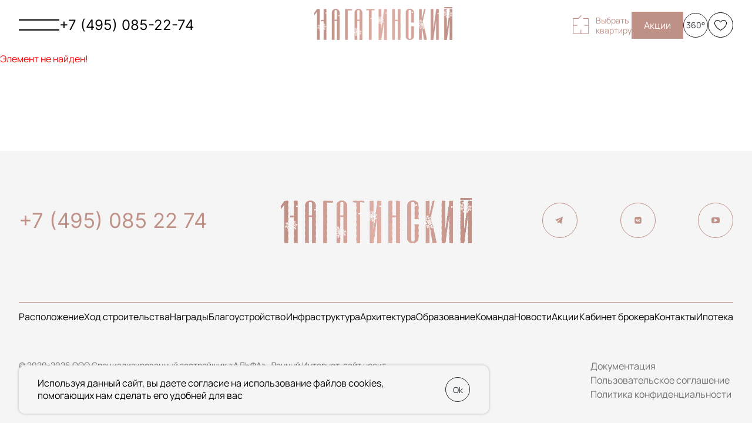

--- FILE ---
content_type: text/html; charset=UTF-8
request_url: https://1-ng.ru/news/pervuyu-ochered-zhk-1-j-nagatinskij-vvedut-na-kvar/
body_size: 8205
content:

<!DOCTYPE html>
<html lang="ru">
<head>
    <link rel="preload" as="video" href="/local/templates/nagatinskiy/assets/images/NY-1.mp4" type="video/mp4">
    <meta http-equiv="Content-Type" content="text/html; charset=UTF-8">
<link href="/local/templates/nagatinskiy/assets/css/style.css?176485043061096" type="text/css"  rel="stylesheet" >
<link href="/local/templates/nagatinskiy/assets/font/wremena/stylesheet.css?17472973661153" type="text/css"  rel="stylesheet" >
<link href="/local/templates/nagatinskiy/assets/font/manrope/manrope.css?17472973661784" type="text/css"  rel="stylesheet" >
<link href="/local/templates/nagatinskiy/assets/css/media.css?176427106930551" type="text/css"  rel="stylesheet" >
<link href="/bitrix/components/bitrix/system.show_message/templates/.default/style.css?174729735764" type="text/css"  rel="stylesheet" >
<link href="/local/templates/nagatinskiy/assets/css/fancybox.css?174729736625343" type="text/css"  data-template-style="true"  rel="stylesheet" >
<link href="/local/templates/nagatinskiy/assets/css/swiper.min.css?174729736619774" type="text/css"  data-template-style="true"  rel="stylesheet" >
<link href="/local/templates/nagatinskiy/components/bitrix/main.include/header_phone/style.css?17472973672944" type="text/css"  data-template-style="true"  rel="stylesheet" >
<link href="/local/templates/nagatinskiy/components/bitrix/main.include/header_logo_text/style.css?1765287349469" type="text/css"  data-template-style="true"  rel="stylesheet" >
<link href="/local/components/nagatinskiy/favorites/templates/header_favorites/style.css?17472973671418" type="text/css"  data-template-style="true"  rel="stylesheet" >
<link href="/local/templates/nagatinskiy/components/bitrix/main.include/footer_logo_text/style.css?1765287739317" type="text/css"  data-template-style="true"  rel="stylesheet" >
<link href="/local/templates/nagatinskiy/components/bitrix/menu/footer_socials/style.css?1761829532896" type="text/css"  data-template-style="true"  rel="stylesheet" >
<link href="/local/templates/nagatinskiy/components/bitrix/menu/footer_main/style.css?1747387139702" type="text/css"  data-template-style="true"  rel="stylesheet" >
<link href="/local/templates/nagatinskiy/components/bitrix/menu/footer_nav/style.css?1749652791634" type="text/css"  data-template-style="true"  rel="stylesheet" >
<link href="/local/templates/nagatinskiy/components/bitrix/main.include/footer_info/style.css?1747297367106" type="text/css"  data-template-style="true"  rel="stylesheet" >
<link href="/local/templates/nagatinskiy/components/bitrix/menu/footer_main_new/style.css?17664750048693" type="text/css"  data-template-style="true"  rel="stylesheet" >
<link href="/local/templates/nagatinskiy/template_styles.css?176596990352138" type="text/css"  data-template-style="true"  rel="stylesheet" >
<script>if(!window.BX)window.BX={};if(!window.BX.message)window.BX.message=function(mess){if(typeof mess==='object'){for(let i in mess) {BX.message[i]=mess[i];} return true;}};</script>
<script>(window.BX||top.BX).message({"JS_CORE_LOADING":"Загрузка...","JS_CORE_NO_DATA":"- Нет данных -","JS_CORE_WINDOW_CLOSE":"Закрыть","JS_CORE_WINDOW_EXPAND":"Развернуть","JS_CORE_WINDOW_NARROW":"Свернуть в окно","JS_CORE_WINDOW_SAVE":"Сохранить","JS_CORE_WINDOW_CANCEL":"Отменить","JS_CORE_WINDOW_CONTINUE":"Продолжить","JS_CORE_H":"ч","JS_CORE_M":"м","JS_CORE_S":"с","JSADM_AI_HIDE_EXTRA":"Скрыть лишние","JSADM_AI_ALL_NOTIF":"Показать все","JSADM_AUTH_REQ":"Требуется авторизация!","JS_CORE_WINDOW_AUTH":"Войти","JS_CORE_IMAGE_FULL":"Полный размер"});</script>

<script src="/bitrix/js/main/core/core.js?1747297362498062"></script>

<script>BX.Runtime.registerExtension({"name":"main.core","namespace":"BX","loaded":true});</script>
<script>BX.setJSList(["\/bitrix\/js\/main\/core\/core_ajax.js","\/bitrix\/js\/main\/core\/core_promise.js","\/bitrix\/js\/main\/polyfill\/promise\/js\/promise.js","\/bitrix\/js\/main\/loadext\/loadext.js","\/bitrix\/js\/main\/loadext\/extension.js","\/bitrix\/js\/main\/polyfill\/promise\/js\/promise.js","\/bitrix\/js\/main\/polyfill\/find\/js\/find.js","\/bitrix\/js\/main\/polyfill\/includes\/js\/includes.js","\/bitrix\/js\/main\/polyfill\/matches\/js\/matches.js","\/bitrix\/js\/ui\/polyfill\/closest\/js\/closest.js","\/bitrix\/js\/main\/polyfill\/fill\/main.polyfill.fill.js","\/bitrix\/js\/main\/polyfill\/find\/js\/find.js","\/bitrix\/js\/main\/polyfill\/matches\/js\/matches.js","\/bitrix\/js\/main\/polyfill\/core\/dist\/polyfill.bundle.js","\/bitrix\/js\/main\/core\/core.js","\/bitrix\/js\/main\/polyfill\/intersectionobserver\/js\/intersectionobserver.js","\/bitrix\/js\/main\/lazyload\/dist\/lazyload.bundle.js","\/bitrix\/js\/main\/polyfill\/core\/dist\/polyfill.bundle.js","\/bitrix\/js\/main\/parambag\/dist\/parambag.bundle.js"]);
</script>
<script>(window.BX||top.BX).message({"LANGUAGE_ID":"ru","FORMAT_DATE":"DD.MM.YYYY","FORMAT_DATETIME":"DD.MM.YYYY HH:MI:SS","COOKIE_PREFIX":"BITRIX_SM","SERVER_TZ_OFFSET":"0","UTF_MODE":"Y","SITE_ID":"s1","SITE_DIR":"\/","USER_ID":"","SERVER_TIME":1768744316,"USER_TZ_OFFSET":0,"USER_TZ_AUTO":"Y","bitrix_sessid":"111ac7d8b2e2d8b0a9bdf1ef9456b39e"});</script>


<script>
					(function () {
						"use strict";

						var counter = function ()
						{
							var cookie = (function (name) {
								var parts = ("; " + document.cookie).split("; " + name + "=");
								if (parts.length == 2) {
									try {return JSON.parse(decodeURIComponent(parts.pop().split(";").shift()));}
									catch (e) {}
								}
							})("BITRIX_CONVERSION_CONTEXT_s1");

							if (cookie && cookie.EXPIRE >= BX.message("SERVER_TIME"))
								return;

							var request = new XMLHttpRequest();
							request.open("POST", "/bitrix/tools/conversion/ajax_counter.php", true);
							request.setRequestHeader("Content-type", "application/x-www-form-urlencoded");
							request.send(
								"SITE_ID="+encodeURIComponent("s1")+
								"&sessid="+encodeURIComponent(BX.bitrix_sessid())+
								"&HTTP_REFERER="+encodeURIComponent(document.referrer)
							);
						};

						if (window.frameRequestStart === true)
							BX.addCustomEvent("onFrameDataReceived", counter);
						else
							BX.ready(counter);
					})();
				</script>
<meta name="viewport" content="width=device-width, initial-scale=1.0">
<link rel="apple-touch-icon" sizes="180x180" href="/local/templates/nagatinskiy/favicon/apple-touch-icon.png">
<link rel="icon" type="image/png" sizes="32x32" href="/local/templates/nagatinskiy/favicon/favicon-32x32.png">
<link rel="icon" type="image/png" sizes="16x16" href="/local/templates/nagatinskiy/favicon/favicon-16x16.png">
<link rel="manifest" href="/local/templates/nagatinskiy/favicon/site.webmanifest">
<meta name="msapplication-TileColor" content="#da532c">
<meta name="theme-color" content="#ffffff">
<meta name="format-detection" content="telephone=no">



<script src="/local/templates/nagatinskiy/assets/js/swiper.min.js?1747297367120407"></script>
<script src="/local/templates/nagatinskiy/assets/js/fancybox.umd.js?1747297367142361"></script>
<script src="/local/templates/nagatinskiy/script.js?17472973672011"></script>
<script src="/local/templates/nagatinskiy/assets/js/main.js?176458574327994"></script>
<script>var _ba = _ba || []; _ba.push(["aid", "48abc26ba04f88be7d3914ea654c19c4"]); _ba.push(["host", "1-ng.ru"]); (function() {var ba = document.createElement("script"); ba.type = "text/javascript"; ba.async = true;ba.src = (document.location.protocol == "https:" ? "https://" : "http://") + "bitrix.info/ba.js";var s = document.getElementsByTagName("script")[0];s.parentNode.insertBefore(ba, s);})();</script>


    <title></title>
    <script>
        document.cookie = "screen_width=" + window.innerWidth + "; path=/";
    </script>




    <script type="text/javascript" async src="//smartcallback.ru/api/SmartCallBack.js?t=fed2UFTYTurxyxFTvgQo" charset="utf-8"></script>
<meta name="yandex-verification" content="931f938ae0e90580" />
<!-- Yandex.Metrika counter -->
<script type="text/javascript" >
   (function(m,e,t,r,i,k,a){m[i]=m[i]||function(){(m[i].a=m[i].a||[]).push(arguments)};
   m[i].l=1*new Date();
   for (var j = 0; j < document.scripts.length; j++) {if (document.scripts[j].src === r) { return; }}
   k=e.createElement(t),a=e.getElementsByTagName(t)[0],k.async=1,k.src=r,a.parentNode.insertBefore(k,a)})
   (window, document, "script", "https://mc.yandex.ru/metrika/tag.js", "ym");

   ym(87177900, "init", {
        clickmap:true,
        trackLinks:true,
        accurateTrackBounce:true,
        webvisor:true,
        ecommerce:"dataLayer"
   });
</script>

<script type="module" src="/local/templates/nagatinskiy/scripts/main.js"></script>

<link rel="stylesheet" href="/local/templates/nagatinskiy/styles/main.css?v=1">
<link rel="stylesheet" href="/local/templates/nagatinskiy/styles/additional.css">

<noscript><div><img src="https://mc.yandex.ru/watch/87177900" style="position:absolute; left:-9999px;" alt="" /></div></noscript>
<!-- /Yandex.Metrika counter -->
</head>
<body class="page">
                    <header class="page__header page-header">
            <div class="container page-header__container">
                <div class="mobile-logo">
                    <a href="/">
                        <svg viewBox="0 0 21 52" xmlns="http://www.w3.org/2000/svg"><path d="M20.562 0H15.97v18.192h-4.577v1.983h4.577V52h4.59V0ZM9.095 0v52H4.518V4.166L0 10.55V6.377L4.518 0h4.577Z" fill="currentColor"/></svg>
                    </a>
                </div>
                <div class="page-header__after">

                    
                    
    <a href="tel:+74950852274" class="header-phone" style="text-indent:-9999px">
        +7 (495) 085-22-74<br>    </a>
      
                              
                    <button
                        type="button"
                        aria-label="Показать главное меню"
                        class="main-menu-button"
                        id="mainMenuShowButton"
                    >
                        <span aria-hidden="true"></span>
                        <span aria-hidden="true"></span>
                    </button>
                </div>
                
<div class="header-logo-text">
    <a href="/">
        <img src="/local/templates/nagatinskiy/components/bitrix/main.include/header_logo_text/logo-snow.gif">
            </a>
</div>
                <div class="page-header__before">
              
                                    <div class="apartment-type-select">
                        <div class="apartment-type-select__btn">Выбрать квартиру</div>

                        <div class="apartment-type-select__options">
                            <ul class="apartment-type-select__options-list">
                                <li class="apartment-type-select__options-item ">
                                    <a class="apartment-type-select__options-link" href="/plan/">Квартиры на генплане</a>
                                </li>
                                <li class="apartment-type-select__options-item ">
                                    <a class="apartment-type-select__options-link" href="/catalog/">Квартиры по параметрам</a>
                                </li>
                            </ul>
                        </div>
                    </div>
                 

                    <a href="/action/" class="buttons-menu__item-action-header buttons-menu__item buttons-menu__item_selected">Акции</a>
                    <div class="header-360-button">
                        <a href="https://svl.virtualland.ru/nagatinskiy/" target="_blank">360&deg;</a>
                    </div>                  
                    
<div class="header-favorites">
    <a href="/favorites/" aria-label="Избранное">
        <svg viewBox="0 0 21 18" xmlns="http://www.w3.org/2000/svg">
            <mask id="path-1-inside-1_666_725" fill="white">
                <path d="M10.2539 17.9313C8.42138 16.8324 4.26863 14.4404 1.87175 10.8613C-0.285912 7.63723 -0.388104 4.77941 0.605952 2.81013C1.3933 1.24783 2.88439 0.214582 4.64721 0.0291849C6.55403 -0.169777 8.72563 0.637376 10.4977 2.79431C12.2722 0.637376 14.4438 -0.169777 16.3506 0.0291849C18.1134 0.214582 19.6068 1.24783 20.3942 2.81013C21.3882 4.77941 21.286 7.63723 19.1261 10.8591C16.7292 14.4404 12.5695 16.837 10.7393 17.9335C10.586 18.0262 10.3979 18.0194 10.2539 17.929V17.9313Z"/>
            </mask>
            <path d="M10.2539 17.9313C8.42138 16.8324 4.26863 14.4404 1.87175 10.8613C-0.285912 7.63723 -0.388104 4.77941 0.605952 2.81013C1.3933 1.24783 2.88439 0.214582 4.64721 0.0291849C6.55403 -0.169777 8.72563 0.637376 10.4977 2.79431C12.2722 0.637376 14.4438 -0.169777 16.3506 0.0291849C18.1134 0.214582 19.6068 1.24783 20.3942 2.81013C21.3882 4.77941 21.286 7.63723 19.1261 10.8591C16.7292 14.4404 12.5695 16.837 10.7393 17.9335C10.586 18.0262 10.3979 18.0194 10.2539 17.929V17.9313Z" stroke-width="2" mask="url(#path-1-inside-1_666_725)" id="header-favorites-icon"/>
        </svg>
            </a>
</div>
                </div>

            </div>
        </header>
        <main class="page__content">
         
<p><font class="errortext">Элемент не найден!</font></p>
    </main>
    <footer class="page__footer">

        <div class="container">
        		<div class="footer__top-container">
			<div class="footer__item-tel footer__top-item"><a href="tel:+74950852274" class="footer__tel">+7 (495) 085 22 74</a></div>
			<div class="footer__top-logo footer__top-item">
		 	
<div class="footer-logo-text">
    <img src="/local/templates/nagatinskiy/components/bitrix/main.include/header_logo_text/logo-snow.gif">
    </div>
			</div>
			<div class="footer__top-links footer__top-item">
            
<div style="width:0;height:0;overflow:hidden">
    <svg xmlns="http://www.w3.org/2000/svg">
    <symbol id="social-links-telegram" viewBox="0 0 36 36"><path d="m.508 17.48 6.669 2.555 2.599 8.595c.113.58.79.696 1.243.348l3.728-3.136c.34-.348.904-.348 1.356 0l6.667 4.994a.779.779 0 0 0 1.243-.464l4.972-24.39c.113-.581-.452-1.162-1.017-.93L.508 15.97c-.677.232-.677 1.278 0 1.51zm8.929 1.277 13.107-8.246c.226-.116.452.232.226.349L12.035 21.196c-.34.349-.678.813-.678 1.394l-.34 2.788c0 .348-.564.464-.677 0l-1.355-5.11c-.34-.581-.113-1.278.452-1.51z"/></symbol>
    <symbol id="social-links-vk" viewBox="0 0 36 36"><path fill-rule="evenodd" d="M6.82 6.82C5 8.657 5 11.595 5 17.48v1.04c0 5.876 0 8.814 1.82 10.66C8.657 31 11.595 31 17.48 31h1.04c5.876 0 8.814 0 10.66-1.82C31 27.343 31 24.405 31 18.52v-1.04c0-5.876 0-8.814-1.82-10.66C27.343 5 24.405 5 18.52 5h-1.04C11.604 5 8.666 5 6.82 6.82Zm2.565 6.093c.139 6.76 3.519 10.816 9.447 10.816h.347v-3.866c2.175.217 3.822 1.812 4.48 3.866h3.077a8.554 8.554 0 0 0-4.446-5.426 8.26 8.26 0 0 0 3.796-5.399h-2.79c-.607 2.15-2.41 4.1-4.117 4.281v-4.272h-2.8V20.4c-1.733-.434-3.917-2.531-4.012-7.488z"/></symbol>
    <symbol id="social-links-youtube" viewBox="0 0 36 36"><path d="M33.67 15.383c0-.683-.116-1.48-.116-2.39-.114-.913-.229-1.823-.343-2.62-.229-.91-.572-1.594-1.258-2.163-.572-.57-1.373-.91-2.173-1.024-2.63-.342-6.52-.456-11.78-.456-5.262 0-9.265.114-11.78.456-.802.113-1.603.455-2.175 1.024-.572.57-1.03 1.252-1.258 2.163-.228.798-.343 1.595-.343 2.618-.114.91-.114 1.708-.114 2.39v5.237c0 .683.114 1.48.114 2.39.114.912.23 1.822.343 2.619.23.91.572 1.594 1.258 2.163.572.57 1.373.91 2.173 1.024 2.631.342 6.52.456 11.781.456 5.261 0 9.264-.114 11.78-.456.801-.113 1.602-.455 2.174-1.024.572-.57 1.03-1.252 1.258-2.163.23-.797.344-1.594.344-2.618.114-.91.114-1.708.114-2.39v-5.237zm-9.609 3.529-9.036 5.578a.875.875 0 0 1-.572.227c-.227 0-.342 0-.57-.113-.344-.228-.572-.57-.572-1.025v-11.27c0-.455.228-.797.572-1.024a1.04 1.04 0 0 1 1.143 0l9.036 5.578c.343.227.572.569.572.91 0 .342-.23.91-.572 1.139z"/></symbol>
</svg>
</div>
<nav class="social-links">
                    <a href="https://t.me/perviynagatinsky" title="Telegram" target="_blank" class="social-links__item">
                            <svg class="social-links__icon">
                    <use xlink:href="#social-links-telegram"/>
                </svg>
                    </a>
                    <a href="https://vk.com/1nagatinsky" title="VK" target="_blank" class="social-links__item">
                            <svg class="social-links__icon">
                    <use xlink:href="#social-links-vk"/>
                </svg>
                    </a>
                    <a href="https://vk.com/video-211146480_456239031?ref_domain=yastatic.net" title="YouTube" target="_blank" class="social-links__item">
                            <svg class="social-links__icon">
                    <use xlink:href="#social-links-youtube"/>
                </svg>
                    </a>
    </nav>
</div>
		</div>
        
			
<nav class="footer-main">
                    <a href="/location/" class="footer-main__item">
            Расположение        </a>
                    <a href="/progress/" class="footer-main__item">
            Ход строительства        </a>
                    <a href="/awards/" class="footer-main__item">
            Награды        </a>
                    <a href="/blagoustroystvo/" class="footer-main__item">
            Благоустройство        </a>
                    <a href="/infrastructure/" class="footer-main__item">
            Инфраструктура        </a>
                    <a href="/arhitectura/" class="footer-main__item">
            Архитектура        </a>
                    <a href="/obrazovanie/" class="footer-main__item">
            Образование        </a>
                    <a href="/team/" class="footer-main__item">
            Команда        </a>
                    <a href="/news/" class="footer-main__item">
            Новости        </a>
                    <a href="/action/" class="footer-main__item">
            Акции        </a>
                    <a href="/cabinet/" class="footer-main__item">
            Кабинет брокера        </a>
                    <a href="/contacts/" class="footer-main__item">
            Контакты        </a>
                    <a href="/ipoteka/" class="footer-main__item">
            Ипотека        </a>
    </nav>
            <div class="footer-mobile">
                
<nav class="footer-nav">
                    <a
            href="/rules/#documents"
            class="footer-nav__item footer-nav__item_mobile"
        >
            Документация        </a>
                    <a
            href="/assent/"
            class="footer-nav__item footer-nav__item_mobile"
        >
            Пользовательское соглашение        </a>
                    <a
            href="/policy/"
            class="footer-nav__item footer-nav__item_mobile"
        >
            Политика конфиденциальности        </a>
    </nav>

<div class="footer-info">
    Москва, улица Нагатинская, дом 1
<br><br></div>

<div class="footer-info">
    </div>
            </div>
            <div class="footer-cols">
                <div class="left-footer-nav-wrap">
                    
                    <p class="oferta">
                        © 2020-2026 ООО Специализированный застройщик «АЛЬФА». Данный Интернет-сайт носит исключительно информационный характер и ни при каких условиях не является публичной офертой, определяемой положениями Статьи 437 Гражданского кодекса Российской Федерации.
                    </p>
                </div>

                                <div class="footer-cols__right">

                    
<div class="footer-info">
    </div>

<div class="footer-info">
    </div>
                    
<nav class="footer-nav">
                    <a
            href="/rules/#documents"
            class="footer-nav__item footer-nav__item_mobile"
        >
            Документация        </a>
                    <a
            href="/assent/"
            class="footer-nav__item footer-nav__item_mobile"
        >
            Пользовательское соглашение        </a>
                    <a
            href="/policy/"
            class="footer-nav__item footer-nav__item_mobile"
        >
            Политика конфиденциальности        </a>
    </nav>
                </div>
            </div>
        </div>
    </footer>
            <aside class="main-menu" id="mainMenu">
            <div class="main-menu__wrapper">

                
<div class="menu">
    <div class="menu__background">
        <img src="/local/templates/nagatinskiy/assets/images/menu-bg.png" alt="Background" class="menu__bg-image">
        <div class="menu__overlay"></div>
    </div>

    <main class="menu__content">
        <div class="menu__columns">
            <!-- Левая колонка -->
            <div class="menu__column">
                            
                    <div class="menu__section mb76 ">
                                                                            <div class="menu__section-header">
                                    
                                <span class="menu__line"></span>
                                <a href="#" class="menu__link ">
                                    О проекте
                                </a>
                            </div>
                            <div class="menu__submenu">
                                                               
                                <a href="/location/" class="menu__sublink">Расположение</a>
                                <a href="/infrastructure/" class="menu__sublink">Инфраструктура</a>
                                <a href="/blagoustroystvo/" class="menu__sublink">Благоустройство</a>
                                <a href="/arhitectura/" class="menu__sublink">Архитектура</a>
                                <a href="/obrazovanie/" class="menu__sublink">Образование</a>
                                
                            </div>
                                            </div>

               
                   
                            
                    <div class="menu__section  ">
                                                    <div class="menu__section-header">
                                    
                                <span class="menu__line"></span>
                                <a href="/progress/" class="menu__link ">
                                    Ход строительства                                </a>
                            </div>
                                                                    </div>

               
                   
                            
                    <div class="menu__section mb31 ">
                                                    <div class="menu__section-header">
                                    
                                <span class="menu__line"></span>
                                <a href="/awards/" class="menu__link ">
                                    Награды                                </a>
                            </div>
                                                                    </div>

               
                   
                            </div>

            <!-- Правая колонка -->
            <div class="menu__column">
                                    <div class="menu__section ">
                        <div class="menu__section-header">
                            <span class="menu__line"></span>
                            <a href="/team/" class="menu__link ">
                                Команда                            </a>
                        </div>
                    </div>
                                    <div class="menu__section ">
                        <div class="menu__section-header">
                            <span class="menu__line"></span>
                            <a href="/news/" class="menu__link ">
                                Новости                            </a>
                        </div>
                    </div>
                                    <div class="menu__section ">
                        <div class="menu__section-header">
                            <span class="menu__line"></span>
                            <a href="/action/" class="menu__link ">
                                Акции                            </a>
                        </div>
                    </div>
                                    <div class="menu__section ">
                        <div class="menu__section-header">
                            <span class="menu__line"></span>
                            <a href="/cabinet/" class="menu__link ">
                                Кабинет брокера                            </a>
                        </div>
                    </div>
                                    <div class="menu__section ">
                        <div class="menu__section-header">
                            <span class="menu__line"></span>
                            <a href="/contacts/" class="menu__link ">
                                Контакты                            </a>
                        </div>
                    </div>
                                    <div class="menu__section ">
                        <div class="menu__section-header">
                            <span class="menu__line"></span>
                            <a href="/ipoteka/" class="menu__link ">
                                Ипотека                            </a>
                        </div>
                    </div>
                            </div>
        </div>

        <div class="menu__footer-links">
            <div class="menu__footer-decoration">
                <div class="new-arrow_btn"></div>
            </div>
            <div class="menu__footer-text">
                                <a href="/3d/" class="menu__footer-link">3D ТУР</a>
                <a href="/upload/2 очередь для отправки клиентам.pdf" download class="menu__footer-link">ПРЕЗЕНТАЦИЯ</a>
            </div>
        </div>
    </main>
</div>


                <div class="container">
                    <div class="main-menu__mobile">
                                            </div>
                                        <!-- <a href="cabinet/" class="link-icon">
                        Кабинет брокера
                        <svg aria-hidden="true" xmlns="http://www.w3.org/2000/svg"><path d="M22.482 5.116H5.205M9.15 10.204.595 5.5 9.149.796a9.632 9.632 0 0 0 0 9.408Z"/></svg>
                    </a> -->
                                    </div>
                
            </div>
        </aside>
        <div id="cookie-warning" class="cookies container">
        <div class="cookies__container">
            <div class="cookies__wrapper">
                <div class="text">
                    <p>Используя данный сайт, вы даете согласие на использование файлов cookies,<br>помогающих нам сделать его удобней для вас</p>
                </div>
                <button type="button">
                    Ok                </button>
            </div>
        </div>
    </div>
    <script>
// swiper slider

var swiper = new Swiper(".mySwiper", {
  pagination: {
    el: ".swiper-pagination",
    type: "fraction",
  },
  navigation: {
    nextEl: ".swiper-button-next",
    prevEl: ".swiper-button-prev",
  },
});
</script>

<!-- Roistat Counter End -->
</body>
</html>


--- FILE ---
content_type: text/css
request_url: https://1-ng.ru/local/templates/nagatinskiy/assets/css/style.css?176485043061096
body_size: 13100
content:
* {
    padding: 0;
    margin: 0;
    box-sizing: border-box;
}



body {
    overflow-x: hidden;
}

.page__content {
    overflow: hidden;
}

.container {
    width: 100%;
    max-width: 1440px;
    margin-right: auto;
    margin-left: auto;
}

.new__title {
    color: var(--Color1, #727272);
    font-family: 'Wremena';
    font-size: 69px;
    font-style: normal;
    font-weight: 400;
    line-height: 75px;
    margin-bottom: 29px;
}



.location {
    margin-bottom: 140px;
    overflow: hidden;
    padding-top: 30px;
}

.mob-main-awards-title{
    display: none;
}
.loc_img {
    position: relative;
    width: fit-content;
    margin-bottom: 32px;
    animation-name: show-in-up;
    animation-duration: 800ms;
    animation-fill-mode: both;
    animation-timing-function: ease;
    width: 50%;

}
.img_wrap{
    height: 460px;
    overflow: hidden;
}
@media (min-width: 768px) {
    .loc_img {
        gap: 79px;
        font-size: 69px;
    }
    
}

@media (min-width: 992px) {
    .loc_img {
        margin-left: -2rem;
    }
}

@media (min-width: 992px) {
    .loc_img {
        margin-left: -2rem;
    }
}

@media (min-widtH: 1400px) {
    .loc_img {
        margin-bottom: 220px;
        margin-left: 0;
    }
}
@media (max-width: 768px) {
    .awards_brends-item {
        flex: 0 0 auto; /* Элементы не растягиваются */
        width: auto !important; /* Ширина элемента, настройте под ваши изображения */
        text-align: center;
        width: max-content !important;
    }
    .header-phone:hover {
        background-color: transparent !important;
    }
}
/*! CSS Used from: https://1-ng.ru/local/templates/nagatinskiy/components/bitrix/news.list/main_distances/style.css?17320367282102 */
#main_distances {
    max-width: 100%;
    padding-top: 16px;
    overflow-x: hidden;
}

.distances {
    display: flex;
    margin-bottom: 32px;
    gap: 40px;
}

.distances:first-child .distances__icon {
    width: 19px;
    height: 42px;
}

.distances:last-child .distances__icon {
    width: 26px;
    height: 17px;
}

.newdistances__item {
    color: #000;
    font-family: 'Manrope';
    font-size: 14px;
    font-style: normal;
    font-weight: 400;
    line-height: 135%;
}

.distances__icon,
.newdistances__item {
    animation-name: show-in-left;
    animation-duration: 1000ms;
    animation-timing-function: ease;
    animation-fill-mode: both;
    animation-play-state: paused;
}

.newdistances__time {
    display: flex;
    align-items: flex-start;
    gap: 20px;
    color: #037487;
    text-align: center;
    font-family: 'Wremena';
    font-size: 113px;
    font-style: normal;
    font-weight: 300;
    line-height: 30%;
    position: relative;
    margin-bottom: 60px;
    width: fit-content;
}

.newdistances__time span:last-child {
    font-size: 33px;
    line-height: 30%;
}

@media (min-width: 768px) {
    .distances {
        margin-bottom: 73px;
    }

    .distances:last-child .distances__icon {
        width: 61px;
        height: 41px;
    }

    .distances:first-child .distances__icon {
        width: 37px;
        height: 77px;
    }

    #main_distances .distances:nth-child(2) {
        margin-left: 64px;
    }
}

@media (min-width: 1200px) {
    #main_distances {
        margin-top: 280px;
        margin-bottom: 80px;
    }

}

@media (min-width: 1400px) {
    #main_distances {
        margin-top: 0;
        margin-bottom: 0;
    }

}

/*! CSS Used from: https://1-ng.ru/local/templates/nagatinskiy/template_styles.css?173748354018752 */


@media (min-width:1200px) {
    .location .container {
        position: relative;
    }

    .location__amp {
        position: absolute;
        top: 30px;
        right: -42px;
        width: 893px;
        height: 847px;
        margin-right: 0;
        margin-left: 0;
        z-index: -1;
    }
}

/*! CSS Used keyframes */
@keyframes show-in-up {
    0% {
        opacity: 0;
        transform: translateY(100%);
    }

    100% {
        opacity: 1;
        transform: translateY(0);
    }
}

@keyframes show-in-left {
    0% {
        opacity: 0;
        transform: translateX(100%);
    }

    100% {
        opacity: 1;
        transform: translateX(0);
    }
}

.location__title {
    color: #BF9086;
    font-family: 'Wremena';
    font-size: 55px;
    font-style: normal;
    font-weight: 400;
    line-height: 110%;
    text-transform: uppercase;
    margin-bottom: 55px;
    max-width: 373px;
    
}
.location__title, 
.location__item-title-map, 
#zone1 .location__item-check-content,
#zone2 .location__item-title,
#section1 .location__item-col-img,
#section1 .location__item-title,
#section1 .location__item-text,
#section2 .location__item-text,
#section2 .location__item-title,
#section2 .location__item-col-img,
#zone2 .location__item-text{
    animation-name: show-in-up;
    animation-duration: 800ms;
    animation-fill-mode: both;
    animation-timing-function: ease;
}

.location__text--top {
    color: #000;
    font-family: 'Manrope';
    font-size: 16px;
    font-style: normal;
    font-weight: 400;
    line-height: 135%;
}

.location__block-title {
    max-width: 584px;
    margin: 0 auto 60px;
    padding-left: 100px;
}

.location__amp {
    width: 893px;
}

.map_map {
    width: 100%;
}

.location__item {
    margin-bottom: 110px;
}

.location__item-content {
    display: flex;
/*    align-items: center;*/
}

.location__item-rev .location__item-content {
    flex-direction: row-reverse;
}

.location__item-rev .location__item-col-text {
    padding: 0 0 0 110px;
}
.location__item-text-block{
    min-height: 460px;
    display: flex;
    flex-direction: column;
    justify-content: center;
}
.location__item-col-text {
    width: 50%;
    padding-right: 110px;
}

.location__item-col-img {
    width: 50%;
    overflow: hidden;
}

.location__item-col-img img {
    margin-bottom: 27px;
}

.swiper {
    width: 100%;
    height: 100%;
    position: relative;
}

.swiper-slide {
    text-align: center;
    font-size: 18px;
    background: #fff;
    display: flex;
    justify-content: center;
    align-items: center;
    /*padding-bottom: 45px;*/
}

.swiper-slide img {
    display: block;
    width: 100%;
    /*height: 100%; */
    object-fit: cover;
}

.location__item-title {
    color: #BF9086;
    font-family: 'Wremena';
    font-size: 55px;
    font-style: normal;
    font-weight: 400;
    line-height: 110%;
    text-transform: uppercase;
    margin-bottom: 40px;
    overflow-wrap: unset;
}

.location__item-text {
    color: #000;
    font-family: 'Manrope';
    font-size: 21px;
    font-style: normal;
    font-weight: 400;
    line-height: 135%;
    margin-bottom: 30px;
}

.slide_content {
    width: 100%;
}

.slide_content img {
    margin-bottom: 10px;
}

.slide__title {
    text-align: start;
    color: #727272;
    font-family: 'Manrope';
    font-size: 16px;
    font-style: normal;
    font-weight: 400;
    line-height: 135%;
    /* position: absolute; */
    bottom: 24px;
    max-width: 365px;
}

.swiper-pagination {
    width: fit-content !important;
    left: auto !important;
    right: 75px !important;
    bottom: 14px !important;
    color: #BF9086;
    font-family: 'Manrope';
    font-size: 26px;
    font-style: normal;
    font-weight: 300;
    line-height: normal;
    letter-spacing: 1.82px;
    text-transform: uppercase;
}

.swiper-button-next {
    top: auto !important;
    bottom: 7px;
    background-image: none !important;
    height: 50px !important;
    width: 50px !important;
    border-radius: 50%;
    background-color: #fff;
}

.swiper-button-next:after {
    content: '';
    background-image: url(../images/arr-next.svg);
    background-size: contain;
    background-repeat: no-repeat;
    width: 100%;
    height: 100%;
    display: block;
}
.swiper-button-next:hover:after{
    background-image: url(../images/arr-next-hover.svg);
}
.swiper-button-prev {
    top: auto !important;
    left: auto !important;
    right: 145px !important;
    bottom: 7px;
    background-image: none !important;
    height: 50px !important;
    width: 50px !important;
    border-radius: 50%;
    background-color: #fff;
}

.swiper-button-prev:before {
    content: '';
    background-image: url(../images/arr-prev.svg);
    background-size: contain;
    background-repeat: no-repeat;
    width: 100%;
    height: 100%;
    display: block;
}
.swiper-button-prev:hover:before{
    background-image: url(../images/arr-prev-hover.svg);
}

.swiper-button-next.swiper-button-disabled,
.swiper-button-prev.swiper-button-disabled {
    opacity: 1 !important;
}

.location__details {
    margin-top: 40px;
    display: flex;
    gap: 27px;
    align-items: center;
}

.details-title {
    color: #037487;
    font-family: 'Wremena';
    font-size: 113px;
    font-style: normal;
    font-weight: 300;
    line-height: 78%;
	margin-bottom: 0;
}

.det-zon {
    color: #037487;
    font-family: 'Wremena';
    font-size: 33px;
    font-style: normal;
    font-weight: 300;
    line-height: 78%;
    margin-bottom: 6px;
}

.det-rad {
    color: #000;
    font-family: 'Manrope';
    font-size: 16px;
    font-style: normal;
    font-weight: 400;
    line-height: 135%;
}


.form-group {
    display: block;
    margin-bottom: 15px;
}

.form-group input {
    padding: 0;
    height: initial;
    width: initial;
    margin-bottom: 0;
    display: none;
    cursor: pointer;
}

.form-group label {
    position: relative;
    cursor: pointer;
    color: #000;
    font-family: 'Manrope';
    font-size: 20px;
    font-style: normal;
    font-weight: 400;
    line-height: 135%;
}

.form-group label:before {
    content: '';
    -webkit-appearance: none;
    background-color: transparent;
    border: 1px solid #BF9086;
    display: inline-block;
    position: relative;
    vertical-align: middle;
    cursor: pointer;
    margin-right: 13px;
    border-radius: 50%;
    width: 30px;
    height: 30px;
}

.form-group input:checked+label:after {
    content: '';
    display: block;
    position: absolute;
    top: 7px;
    left: 12px;
    width: 6px;
    height: 14px;
    border: solid #BF9086;
    border-width: 0 2px 2px 0;
    transform: rotate(45deg);
	box-sizing: content-box;
}

.location__item-check-content {
    max-width: 400px;
    display: flex;
    flex-wrap: wrap;
}

.form-group {
    width: 50%;
}

.location-subtitle {
    margin-bottom: 9px;
    color: #037487;
    font-family: 'Wremena';
    font-size: 25px;
    font-style: normal;
    font-weight: 400;
    line-height: 100%;
}

.location__list {
    margin-bottom: 30px;
    padding-left: 20px;
}

.location__list li {
    color: #000;
    font-family: 'Manrope';
    font-size: 16px;
    font-style: normal;
    font-weight: 400;
    line-height: 135%;
	margin-bottom: 0;
}

.location__list-50 {
    display: flex;
    flex-wrap: wrap;
    column-gap: 30px;
}

.location__list-50 li {
    width: calc(50% - 15px);
}

.location_btn {
    color: #BF9086;
    font-family: 'Manrope';
    font-size: 16px;
    font-style: normal;
    font-weight: 400;
    line-height: 135%;
    display: flex;
    justify-content: space-between;
    align-items: center;
    animation-name: show-in-up;
    animation-duration: 1000ms;
    animation-timing-function: ease;
    animation-fill-mode: both;
    animation-play-state: paused;
    animation-play-state: running;
}

.location_btn img {
    width: 100%;
    max-width: 220px;
}

.location__item-stretch .location__item-content {
    align-items: stretch;
}

.location__item-col-jsc {
    display: flex;
    flex-direction: column;
    justify-content: space-between;
    margin-bottom: 72px;
}

.location__item-content-top {
    align-items: flex-start;
}

.infrastructure-mob {
    display: none;
}

.location__items-park-content {
    display: flex;
    flex-wrap: wrap;
    gap: 20px;
    row-gap: 40px;
}

.location__item-park {
    width: calc(50% - 10px);
}

.location__item-park img {
    width: 100%;
    object-fit: cover;
}

.location__item-park:nth-child(odd) .location-box {
    padding-left: 20px;
}

.location__item-park:nth-child(even) .location-box {
    padding-right: 20px;
}

.location-box {
    padding-top: 15px;
    padding-bottom: 15px;
}

.location-box--fl {
    display: flex;
    justify-content: space-between;
    gap: 15px;
}

.location__box-name {
    color: #727272;
    font-family: 'Manrope';
    font-size: 20px;
    font-style: normal;
    font-weight: 500;
    line-height: 100%;
}

.location__box-size {
    color: #037487;
    font-family: 'Manrope';
    font-size: 25px;
    font-style: normal;
    font-weight: 400;
    line-height: 100%;
    white-space: nowrap;
}

.location__item--mob {
    position: relative;
    margin-bottom: 80px;
}

.location__item--mob:before {
    content: '';
    position: absolute;
    bottom: -35px;
    left: 20px;
    width: calc(100% - 40px);
    height: 1px;
    background-color: #BF9086;
}

.location__item--mob img {
    width: 100%;
}

.location__item-subtitle {
    color: #037487;
    font-family: 'Wremena';
    font-size: 50px;
    font-style: normal;
    font-weight: 400;
    line-height: 100%;
    margin-bottom: 20px;
}

/* .location__item-education {
    margin-bottom: 50px;
} */

.location__item-education .location-box {
    padding: 15px 20px;
}

.education_img {
    width: 100%;
    height: 450px;
    object-fit: cover;
}

.location__item-education .location__box-name {
    color: #000;
    font-family: 'Manrope';
    font-size: 25px;
    font-style: normal;
    font-weight: 400;
    line-height: 135%;
    letter-spacing: 1.25px;
}

.education_btn {
    margin-top: 30px;
    color: #BF9086;
    font-family: 'Manrope';
    font-size: 16px;
    font-style: normal;
    font-weight: 400;
    line-height: 135%;
    display: flex;
    justify-content: flex-end;
    align-items: center;
    gap: 30px;
}

.education_btn img {
    max-width: 229px;
    object-fit: contain;
}

.education_quantity-item {
    display: flex;
    align-items: center;
    gap: 13px;
    width: min-content;
}

.education_quantity-num {
    color: #BF9086;
    font-family: 'Wremena';
    font-size: 113px;
    font-style: normal;
    font-weight: 300;
    line-height: 78%;
}

.education_quantity-name {
    color: #727272;
    font-family: 'Wremena';
    font-size: 33px;
    font-style: normal;
    font-weight: 300;
    line-height: 78%;
}

.education_quantity {
    display: flex;
    flex-wrap: wrap;
    justify-content: space-evenly;
    row-gap: 50px;
}

.location__vuz_name {
    color: #727272;
    font-family: 'Manrope';
    font-size: 20px;
    font-style: normal;
    font-weight: 500;
    line-height: 100%;
}

.razv_img {
    margin-bottom: 30px;
}

.sport_item-full {
    margin-bottom: 80px;
}

.sport_item-full img {
    width: 100%;
    object-fit: cover;
}

.sport_item-full .sport_box-flex {
    display: flex;
    justify-content: space-between;
    padding: 18px 20px 0 20px;
}

.sport_item {
    padding: 0 80px;
}

.sport_item .sport_box-flex {
    padding-top: 18px;
    display: flex;
    display: flex;
    justify-content: space-between;
}

.sport_item {
    margin-bottom: 80px;
}

.sport_item-title {
    color: #000;
    font-family: 'Manrope';
    font-size: 28px;
    font-style: normal;
    font-weight: 500;
    line-height: 100%;
}

.sport_item-text {
    color: #000;
    font-family: 'Manrope';
    font-size: 20px;
    font-style: normal;
    font-weight: 400;
    line-height: 135%;
    max-width: 410px;
}

.sport_box-flex {
    gap: 15px;
}

.sport_item .sport_item-text {
    max-width: 320px;
}

.location__text--desk {
    display: none;
}

.ozen_row {
    display: flex;
    gap: 10px;
    margin-bottom: 15px;
}

.ozen_title {
    color: #000;
    font-family: 'Manrope';
    font-size: 18px;
    font-style: normal;
    font-weight: 500;
    line-height: 100%;
    min-width: 110px;
}

.ozen_item-title {
    font-weight: 700;
}

.ozen_text {
    color: #000;
    font-family: 'Manrope';
    font-size: 16px;
    font-style: normal;
    font-weight: 400;
    line-height: 135%;
}

.section_black {
    background-color: #242C33;
    padding: 100px 0 1px;
    margin-bottom: 110px;
}

.section_black .swiper-slide {
    background-color: #242C33;
}

.section_black .swiper-button-prev {
    background-color: #242C33;
}



.section_black .swiper-button-next {
    background-color: #242C33;
}

.section_black .location__item-text, .section_black .location__item-col-text p {
    color: #fff;
}
.section_black + .section_black{
    margin-top: -115px;
    padding-top: 0;
}
.icon-box {
    display: flex;
    gap: 45px;
    margin-bottom: 50px;
}

.icon-box img {
    width: 80px;
    height: 80px;
}

.icon_text-title {
    color: #000;
    font-family: 'Manrope';
    font-size: 28px;
    font-style: normal;
    font-weight: 500;
    line-height: 100%;
    margin-bottom: 6px;
}

.icon_text {
    color: #000;
    font-family: 'Manrope';
    font-size: 20px;
    font-style: normal;
    font-weight: 400;
    line-height: 135%;
}

.img_mb {
    margin-bottom: 70px;
}

.location_box-list {
    margin-bottom: 15px;
}

.location_box-list li {
    list-style-position: inside;
    color: #000;
    font-family: 'Manrope';
    font-size: 25px;
    font-style: normal;
    font-weight: 400;
    line-height: 135%;
    margin-bottom: 30px;
}

.location_box-list li:last-child {
    margin-bottom: 0;
}

.link_img-mob {
    display: none;
    width: 80px !important;
    height: 80px !important;
}

.location_btn-mob {
    justify-content: flex-end;
    gap: 30px;
}

.section_mob {
    display: none;
}

.row_img {
    display: flex;
    margin-bottom: 40px;
}

.row_img img {
    width: 50%;
    object-fit: cover;
    object-position: top;
}

.section_mob .location__item--mob:before {
    content: none;
}

.location__item--mob:last-child:before {
    content: none;
}

.award_row {
    display: flex;
}

.awards_list {
    width: 50%;
    padding-right: 100px;
    margin-top: 60px;
}

.awards_list-wrap {
	margin-bottom: 30px;
}

.awards_list-item {
    display: flex;
    align-items: center;
    transition: all .2s;
    position: relative;
    cursor: pointer;
    margin-bottom: 8px;
}

.awards_list-item p {
    color: #BF9086;
    font-family: 'Manrope';
    font-size: 25px;
    font-style: normal;
    font-weight: 400;
    letter-spacing: 1.25px;
    text-transform: uppercase;
    background-color: #fff;
    z-index: 1;
    padding-right: 20px;
	margin-bottom: 0;
}

.awards_list-item.active:before {
    content: '−';
    position: absolute;
    width: 22px;
    height: 22px;
    top: calc(50% - 11px);
    right: -3px;
    font-size: 39px;
    background-color: #fff;
    background-image: none;
    background-repeat: no-repeat;
    background-size: contain;
    z-index: 2;
    color: #BF9086;
    background-position-x: right;
    transition: all .2s;
}
.awards_list-item.active:hover::before{
    transform:none;
}

.awards_list-item:before {
    content: '';
    position: absolute;
    width: 22px;
    height: 22px;
    top: calc(50% - 11px);
    right: 0;
    background-color: #fff;
    background-image: url(../images/plus.svg);
    background-repeat: no-repeat;
    background-size: contain;
    z-index: 1;
    /* padding-left: 20px; */
    background-position-x: right;
    transition: all .2s;
}

.awards_list-item:hover::before {
    transform: rotate(45deg);
}

.awards_list-item:after {
    content: '';
    position: absolute;
    width: calc(100% - 45px);
    height: 0.5px;
    top: calc(50% - 1.5px / 2);
    left: 0;
    background-color: #BF9086;
}

.awards_img {
    width: 50%;
}

.awards_img img {
    width: 100%;
}

.awards_brends {
    display: flex;
    justify-content: space-between;
    align-items: center;
    gap: 15px;
}

.awards_brends-item {
    width: fit-content;
}

.awards_brends-item img {
    width: 100%;
}

.award_row {
    margin-bottom: 80px;
}

.modal {
    display: none;
    position: fixed;
    top: 0;
    left: 0;
    width: 100%;
    height: 100%;
    background-color: rgba(0, 0, 0, 0.5);
    z-index: 2;
}

.modal-content {
    background-color: white;
    margin: 15% auto;
    padding: 54px 52px;
    width: 90%;
    max-width: 950px;
    position: relative;
}

.modal-content .new__title {
    padding-right: 100px;
    line-height: normal;
}

.close {
    position: absolute;
    right: 50px;
    top: 54px;
    cursor: pointer;
}

.close svg {
    transition: all .2s;
}

.close:hover svg {
    color: #BF9086;
}

.awards_list-item {
    cursor: pointer;
}

.modal_text {
    color: #000;
    font-family: 'Manrope';
    font-size: 16px;
    font-style: normal;
    font-weight: 400;
    line-height: 135%;
}


.awards_brends--mob {
    display: none;
}

.location__item-rev .location__item-text {
    padding-right: 120px;
}

.awards_title {
    margin-bottom: 0;
}

.br--mob {
    display: none;
}

.zone-ozen .det-zon {
    margin-bottom: 0;
}

.zone-ozen .details-title {
    margin-bottom: 13px;
}

.slide_title_abs {
    bottom: 0px;
}

.awards_list-row {
    width: 100%;
    padding-right: 0;
    display: flex;
    flex-wrap: wrap;
    column-gap: 100px;
}

.awards_list-row .awards_list-item {
    width: calc(50% - 50px);
}

.home_banner {
    padding: 200px 0 66px;
    background-size: cover;
    background-position: center;
    position: relative;
    background: linear-gradient(0deg, rgba(0, 0, 0, 0.40) 0%, rgba(0, 0, 0, 0.4) 100%), url(../images/banner.webp) lightgray 50% / cover no-repeat;
}

.banner_title {
    color: #FFF;
    font-family: 'Wremena';
    font-size: 82px;
    font-style: normal;
    font-weight: 400;
    line-height: 78px;
    text-transform: uppercase;
    margin-bottom: 8px;
    animation-name: show-in-up;
    animation-duration: 800ms;
    animation-fill-mode: both;
    animation-timing-function: ease;
}

.banner_subtitle {
    color: #FFF;
    font-family: 'Manrope';
    font-size: 26px;
    font-style: normal;
    font-weight: 400;
    line-height: 160%;
    letter-spacing: 3.9px;
    text-transform: uppercase;
    margin-bottom: 83px;
    animation-name: show-in-up;
    animation-duration: 800ms;
    animation-fill-mode: both;
    animation-timing-function: ease;
}

.banner_list {
    display: flex;
    flex-wrap: wrap;
    gap: 25px;
    max-width: 1000px;
}

.banner_list-item {
    width: fit-content;
    color: #FFF;
    font-family: 'Manrope';
    font-size: 20px;
    font-style: normal;
    font-weight: 400;
    line-height: 135%;
    border-radius: 33px;
    border: 1px solid rgba(245, 245, 245, 0.40);
    background: rgba(114, 114, 114, 0.40);
    backdrop-filter: blur(2px);
    list-style-type: none;
    padding: 10px 29px;
    margin-bottom: 0;
    animation-name: show-in-up;
    animation-duration: 1000ms;
    animation-timing-function: ease;
    animation-fill-mode: both;
    animation-play-state: paused;
}

.banner_list-item:first-child {
    animation-delay: 100ms;
    animation-play-state: running;
}

.banner_list-item:nth-child(2) {
    animation-delay: 200ms;
    animation-play-state: running;
}

.banner_list-item:nth-child(3) {
    animation-delay: 300ms;
    animation-play-state: running;
}

.banner_list-item:nth-child(4) {
    animation-delay: 400ms;
    animation-play-state: running;
}

.banner_list-item:nth-child(5) {
    animation-delay: 500ms;
    animation-play-state: running;
}

.banner_list-item:last-child {
    animation-delay: 600ms;
    animation-play-state: running;
}

.banner_action_wrap {
    position: relative;
}

.banner_action {
    position: absolute;
    bottom: 48px;
    right: 0;
    max-width: 430px;
    padding: 22px 62px 22px 21px;
    background: #BF9086;
    display: flex;
    gap: 23px;
    align-items: center;
    animation-name: show-in-up;
    animation-duration: 800ms;
    animation-fill-mode: both;
    animation-timing-function: ease;
}

.banner_action-box svg {
    width: 23px;
    height: 7px;
    color: #ffffff;
}

.banner_action-box a {
    display: inline-flex;
    justify-content: center;
    align-items: center;
    width: 47px;
    height: 47px;
    text-decoration: none;
    color: inherit;
    background-color: transparent;
    border: 1px solid var(--color-white);
    border-radius: 50%;
    transition: color 0.15s linear, background-color 0.15s linear, border-color 0.15s linear;
}
.banner_action:hover .banner_action-box a {
    color: var(--color-coral);
    background-color: var(--color-white);
}
.banner_action:hover .banner_action-box a svg .action_arrow_line{
    stroke: var(--color-coral);    
}
.banner_action:hover .banner_action-box a svg .action_arrow_arrow{
    fill: var(--color-coral);    
}
.banner_action-box {
    display: flex;
    flex-direction: column;
    justify-content: space-between;
    align-items: center;
}

.banner_action-box img {
    width: 47px;
    height: 47px;
}

.banner_ation-title {
    color: #FFF;
    font-family: 'Manrope';
    font-size: 12px;
    font-style: normal;
    font-weight: 400;
    line-height: 101%;
    letter-spacing: 5.64px;
    margin-right: -5px;
}

.banner_action-name {
    color: #FFF;
    font-family: 'Wremena';
    font-size: 36px;
    font-style: normal;
    font-weight: 300;
    line-height: 78%;
    margin-bottom: 0;
}

.sect-title {
    color: #BF9086;
    font-family: 'Wremena';
    font-size: 55px;
    font-style: normal;
    font-weight: 400;
    line-height: 110%;
    text-transform: uppercase;
    margin-bottom: 40px;
    animation-name: show-in-up;
    animation-duration: 1000ms;
    animation-timing-function: ease;
    animation-fill-mode: both;
    animation-play-state: paused;
    animation-play-state: running;
}

.comfort {
    margin-bottom: 70px;
}

.comfort_content-desk {
    display: flex;
    gap: 70px;
}

.comfort_block-text {
    margin-bottom: 43px;
    animation-name: show-in-up;
    animation-duration: 1000ms;
    animation-timing-function: ease;
    animation-fill-mode: both;
    animation-play-state: paused;
    animation-delay: 250ms;
    animation-play-state: running;
}

.text {
    color: #000;
    font-family: 'Manrope';
    font-size: 16px;
    font-style: normal;
    font-weight: 400;
    line-height: 135%;
    margin-bottom: 20px;
    animation-name: show-in-up;
    animation-duration: 1000ms;
    animation-timing-function: ease;
    animation-fill-mode: both;
    animation-play-state: paused;
    animation-delay: 250ms;
    animation-play-state: running;
}

.comfort_img {
    object-fit: cover;
    width: 100%;
    animation-name: show-in-up;
    animation-duration: 1000ms;
    animation-timing-function: ease;
    animation-fill-mode: both;
    animation-play-state: paused;
    animation-play-state: running;
}

.comfort_col {
    width: calc(50% - 70px / 2);
}

.comfort_nums {
    display: flex;
    flex-wrap: wrap;
    gap: 100px;
    row-gap: 70px;
    margin-left: 80px;
    margin-bottom: 17px;
}

.comfort_nums-mob {
    display: none;
}

.comfort_nums-item {
    width: fit-content;
    animation-name: show-in-left;
    animation-duration: 1000ms;
    animation-timing-function: ease;
    animation-fill-mode: both;
    animation-play-state: paused;
    animation-delay: 600ms;
    animation-play-state: running;
}

.num_item-flx {
    display: flex;
    margin-bottom: 25px;
    position: relative;
}

.num_item-flx p {
    color: #BF9086;
    font-family: 'Wremena';
    font-size: 126px;
    font-style: normal;
    font-weight: 300;
    line-height: 78%;
    margin-top: -22px;
    margin-bottom: 0;
}

.num_item-flx span {
    color: #BF9086;
    font-family: 'Wremena';
    font-size: 37px;
    font-style: normal;
    font-weight: 300;
    line-height: 78%;
}

.num_item-title {
    color: #727272;
    font-family: 'Manrope';
    font-size: 16px;
    font-style: normal;
    font-weight: 400;
    line-height: 135%;
}

.block_title-flx {
    display: flex;
    align-items: center;
    gap: 70px;
    margin-bottom: 90px;    
}

.block_title-flx .sect-title {
    margin-bottom: 0;
}

.comfort_nums-item--crok .num_item-flx {
    align-items: flex-end;
}

.comfort_nums-item--crok .num_item-flx span {
    margin-bottom: 6px;
}

.location__amp-home {
    right: -140px;
}

.home_row {
    display: flex;
    gap: 70px;
    margin-bottom: 220px;
}

.home_col {
    width: calc(50% - 70px / 2);
    display: flex;
    flex-direction: column;
    justify-content: space-between;
}

.home_col .text {
    margin-bottom: 45px;
}

.home_col img {
    width: 100%;
    animation-name: show-in-up;
    animation-duration: 1000ms;
    animation-timing-function: ease;
    animation-fill-mode: both;
    animation-play-state: paused;
    animation-play-state: running;
}

.home_row-reverse {
    flex-direction: row-reverse;
}

.home_row-reverse .sect-title {
    padding-left: 60px;
}

.home_row-reverse .text {
    padding-left: 60px;
}

.gallery-block_title {
    display: flex;
    justify-content: space-between;
    margin-bottom: 40px;
    align-items: flex-end;
}

.gallery-block_title .sect-title {
    margin-bottom: 0;
}

.gallery-block_subtitle {
    color: #727272;
    font-family: 'Manrope';
    font-size: 20px;
    font-style: normal;
    font-weight: 500;
    line-height: 100%;
}

.home_gallery {
    margin-bottom: 100px;
/*    overflow: hidden;*/
}

.home_gallery .slide_content {
    width: 100%;
}

.home_gallery img {
    width: 100%;
    object-fit: cover;
    max-height: 800px;
}
.home_gallery .slide_content .slide__title{
    margin: auto;
    text-align: center;
    font-family: Manrope;
    font-weight: 400;
    font-size: 14px;
    line-height: 150%;
    letter-spacing: 0;
    text-align: center;
    vertical-align: bottom;
}
/* main-variants */

.main-variants__name .page-title {
    padding-top: 0;
    padding-bottom: 46px;
}

.main-variants__name .page-title div,
.main-variants__description {
    animation-name: show-in-up;
    animation-duration: 1000ms;
    animation-timing-function: ease;
    animation-fill-mode: both;
    animation-play-state: paused;
}

.main-variants__list .swiper-wrapper{
    margin-top: 68px;
}

.main-variants__item {
    display: flex;
    flex-direction: column;
    gap: 26px;
    width: 100%;
    padding-right: 8px;
    padding-left: 8px;
    animation-duration: 1000ms;
    animation-timing-function: ease;
    animation-fill-mode: both;
    animation-play-state: paused;
}

.main-variants__item:not(:last-child) {
    margin-bottom: 41px;
}

.main-variants__title {
    font-family: 'Wremena';
    font-size: 36px;
    font-weight: 400;
    line-height: 78%;
    color: #037487;
}

.main-variants__info {
    margin-top: 14px;
    color: #000;
    font-family: 'Manrope';
    font-size: 16px;
    font-style: normal;
    font-weight: 400;
    line-height: 135%;
}

.main-variants__item img {
    width: 100%;
    height: 100%;
    object-fit: cover;
}

.main-variants__image {
    position: relative;
}

.main-variants__link {
    position: absolute;
    top: 0;
    right: 0;
    bottom: 0;
    left: 0;
    overflow: hidden;
}

.main-variants__link span {
    position: absolute;
    top: 0;
    right: 0;
    bottom: 0;
    left: 0;
    display: flex;
    align-items: center;
    justify-content: center;
    color: var(--color-white);
    background-color: rgba(191, 144, 134, 0.8);
    opacity: 0;
    transition: opacity 0.2s ease;
}

.main-variants__link:hover span {
    opacity: 1;
}

.main-variants__header {
    margin-left: 10%;
}

@media (min-width: 580px) {
    .main-variants__description {
        margin-bottom: 68px;
    }

    .main-variants__list .swiper-wrapper .swiper-slide {
        width: 25%;
    }
    .main-variants__list .swiper-wrapper {
        display: flex;
        flex-wrap: wrap;
        margin: -16px -8px;
    }

    .main-variants__item {
        width: 50%;
        padding: 16px 8px;
    }

    .main-variants__item:not(:last-child) {
        margin-bottom: 0;
    }

    .main-variants__header {
        flex-grow: 1;
    }

    .main-variants__image {
        width: 100%;
    }
}

@media (min-width: 992px) {
    .main-variants__name {
        display: flex;
        gap: 64px;
    }

    .main-variants__description {
        width: 40%;
        margin-left: auto;
    }

    .main-variants__name .page-title {
        flex-shrink: 0;
        flex-grow: 1;
        width: fit-content;
        padding-bottom: 70px;
    }

    .main-variants__list .swiper-wrapper{
        margin: 0;
    }

    .main-variants__item {
        display: flex;
        flex-direction: column;
        gap: 18px;
        width: 25%;
        padding: 8px;
    }

    .main-variants__header {
        flex-grow: 0;
    }

    .main-variants__item:nth-child(odd) {
       /*  margin-top: 200px; */
        animation-name: show-in-down;
    }

    .main-variants__item:nth-child(even) {
        flex-direction: column;
        animation-name: show-in-up;
    }

    .main-variants__image {
        min-height: auto;
    }
}

@media (prefers-reduced-motion: reduce) {

    .main-variants__name .page-title div,
    .main-variants__item {
        animation: none;
    }

    .main-variants__link span {
        transition: none;
    }
}

.container {
    width: 100%;
    max-width: 1496px;
    margin-right: auto;
    margin-left: auto;
    padding-right: 1em;
    padding-left: 1em;
}



.page-title__second {
    font-family: 'Manroe';
    font-size: 32px;
    line-height: 100%;
    margin-top: -20px;
}

@media (min-width: 992px) {
    .container {
        padding-right: 2rem;
        padding-left: 2rem;
    }
}

@media (min-width: 992px) {
    .page-title {
        padding-top: 53px;
        padding-bottom: 100px;
    }

    .page-title {
        font-size: 69px;
    }

    .page-title__second {
        font-size: 56px;
    }
}

/*! CSS Used keyframes */
@keyframes show-in-up {
    0% {
        opacity: 0;
        transform: translateY(100%);
    }

    100% {
        opacity: 1;
        transform: translateY(0);
    }
}

@keyframes show-in-down {
    0% {
        opacity: 0;
        transform: translateY(-100%);
    }

    100% {
        opacity: 1;
        transform: translateY(0);
    }
}

/* main-variants */

/* plan */

.plan {
    margin-top: 83px;
}

.plan .page-title {
    padding-top: 0;
    padding-bottom: 55px;
}

.plan__title .page-title div,
.plan__header .buttons-menu__item {
    animation-name: show-in-up;
    animation-duration: 1000ms;
    animation-timing-function: ease;
    animation-fill-mode: both;
    animation-play-state: paused;
}

.plan__title .sect-title {
    margin-bottom: 0;
}

.plan__header {
    margin-bottom: 55px;
}

.plan__title .page-title div.page-title__second {
    animation-delay: 250ms;
}

@media (min-width: 860px) {
    .plan__header {
        display: flex;
        justify-content: space-between;
        align-items: center;
    }
}

@media (min-width: 768px) {
    .plan .page-title {
        padding-bottom: 0;
    }
}

@media (prefers-reduced-motion: reduce) {

    .plan__title .page-title div,
    .plan__header .buttons-menu__item {
        animation: none;
    }
}

.buttons-menu {
    display: flex;
    flex-direction: column-reverse;
    gap: 14px;
}

.buttons-menu__item {
    display: flex;
    align-items: center;
    justify-content: center;
    font-family: 'Manrope';
    width: 100%;
    height: 65px;
    text-decoration: none;
    color: #000;
    background-color: transparent;
    border: 1px solid #000;
    transition: color 0.15s linear, background-color 0.15s linear, border-color 0.15s linear;
}

.buttons-menu__item_selected,
.buttons-menu__item:hover {
    color: #fff;
    background-color: #BF9086;
    border-color: #BF9086;
}

.buttons-menu__item_selected:hover {
    color: #BF9086;
    background-color: transparent;
    border-color: #BF9086;
}

@media (min-width: 768px) {
    .buttons-menu {
        flex-direction: row;
    }

    .buttons-menu__item {
        width: 220px;
    }
}

@media (min-width: 1200px) {
    .buttons-menu__item {
        width: 327px;
    }
}

.container {
    width: 100%;
    max-width: 1496px;
    margin-right: auto;
    margin-left: auto;
    padding-right: 1em;
    padding-left: 1em;
}

@media (min-width: 992px) {
    .container {
        padding-right: 2rem;
        padding-left: 2rem;
    }
}

@keyframes show-in-up {
    0% {
        opacity: 0;
        transform: translateY(100%);
    }

    100% {
        opacity: 1;
        transform: translateY(0);
    }
}

/* plan */

.plan-map {
    background-image: url('../images/plan-map.png');
    background-size: cover;
    background-position: center;
    height: 835px;
    margin-bottom: 90px;
}

.home_news {
    display: flex;
    gap: 90px;
    margin-bottom: 86px;
}

.home_news_col-l {
    display: flex;
    gap: 100px;
}

.home_news_col-r {
    width: 100%;
}

.news_tabs-item {
    list-style-type: none;
    color: #727272;
    font-family: 'Manrope';
    font-size: 16px;
    font-style: normal;
    font-weight: 400;
    line-height: 135%;
    margin-bottom: 10px;
    cursor: pointer;
}

.news_tabs-item-active {
    color: #BF9086;
}

.news-list {
    display: flex;
    flex-wrap: wrap;
    gap: 135px;
    row-gap: 60px;
    margin-bottom: 75px;
}

.news-item {
    width: calc(50% - 135px / 2);
    display: flex;
    flex-direction: column;
    gap: 30px;
    justify-content: space-between;
    height: 140px;
    animation-duration: 1000ms;
    animation-delay: 200ms;
    animation-timing-function: ease;
    animation-fill-mode: both;
    animation-play-state: paused;
}

.news-item:nth-child(odd) {
    animation-name: show-in-up;
    animation-play-state: running;
}

.news-item:nth-child(even) {
    animation-name: show-in-left;
    animation-play-state: running;
}

.news_item-title {
    color: #727272;
    font-family: 'Wremena';
    font-size: 25px;
    font-style: normal;
    font-weight: 400;
    line-height: 85%;

}

.news_item-footer {
    display: flex;
    justify-content: space-between;
    padding-bottom: 7px;
    border-bottom: 1px solid #BF9086;
}

.news_item-category {
    color: #BF9086;
    font-family: 'Manrope';
    font-size: 16px;
    font-style: normal;
    font-weight: 400;
    line-height: 135%;
}

.news_item-date {
    color: #727272;
    text-align: right;
    font-family: 'Manrope';
    font-size: 16px;
    font-style: normal;
    font-weight: 400;
    line-height: 135%;
    margin-bottom: 0;
}

.news_btn {
    width: calc(50% - 135px / 2);
    margin-left: auto;
}

/* feedback */

.feedback {
    position: relative;
    background-color: #BF9086;
}

.feedback__wrapper {
    display: flex;
}

.feedback .left {
    display: none;
}

.feedback .right {
    padding-top: 52px;
    padding-bottom: 52px;
    color: var(--color-white);
    background-color: var(--color-coral);
}

.feedback .right .page-title {
    padding-top: 0;
    padding-bottom: 17px;
    color: #fff;
    font-size: 69px;
}

.feedback .right .page-title .page-title__second {
    font-size: 56px;
}

.feedback p {
    margin-bottom: 66px;
    font-size: 14px;
}

.feedback .form__footer {
    margin-top: 52px;
}

.feedback .form__footer p {
    margin-top: 60px;
    margin-bottom: 0;
    font-size: 12px;
}

.feedback .form__footer p a {
    color: inherit;
}

.input {
    position: relative;
    margin-top: 32px;
    margin-bottom: 32px;
}

.input input {
    width: 100%;
    padding: 20px;
    font-family: 'Manrope';
    font-size: 16px;
    color: #fff;
    background-color: transparent;
    border: 1px solid #fff;
    outline: none;
}

.input label {
    font-family: 'Manrope';
    font-size: 16px;
    position: absolute;
    top: 21px;
    left: 21px;
    transition: opacity 0.15s linear;
}

.input:has(input:focus) label,
.input:has(input:required:valid) label {
    opacity: 0;
}
.input:has(input:focus) label[for='policy'], .input:has(input:required:valid) label[for='policy']{
    opacity: 1;
}

.feedback button[type="submit"] {
    display: flex;
    align-items: center;
    gap: 22px;
    color: inherit;
    background: none;
    border: none;
    cursor: pointer;
}

.feedback button[type="submit"] span {
    display: inline-flex;
    align-items: center;
    justify-content: center;
    width: 105px;
    height: 105px;
    /* border: 1px solid var(--color-white);
    border-radius: 50%;
    transition: color 0.15s linear, background-color 0.15s linear; */
}

.feedback button[type="submit"] span svg {
    width: 48px;
    height: 14px;
}

/* .feedback button[type="submit"]:hover span {
    color: var(--color-coral);
    background-color: var(--color-white);
} */

.feedback__dialog {
    padding: 64px;
    text-align: center;
    color: var(--color-white);
    background-color: var(--color-coral);
    border: none;
    margin: auto;
}

.feedback__dialog-logo svg {
    margin-right: auto;
    margin-bottom: 60px;
    margin-left: auto;
}

.feedback__dialog .page-title {
    padding-top: 0;
    padding-bottom: 0;
    line-height: 1;
    color: inherit;
}

.feedback__dialog-close {
    position: absolute;
    top: 32px;
    right: 32px;
    color: inherit;
    background-color: transparent;
    border: none;
    cursor: pointer;
    outline: none;
    transition: color 0.15s linear;
}

.feedback__dialog-close:hover {
    color: var(--color-black);
}

.feedback__item {
    color: #FFF;
    font-family: 'Manrope';
    font-size: 16px;
    font-style: normal;
    font-weight: 400;
    line-height: 135%;
}

.feedback .page-title div,
.feedback__item {
    animation-name: show-in-up;
    animation-duration: 1000ms;
    animation-timing-function: ease;
    animation-fill-mode: both;
    animation-play-state: paused;
}

.feedback .page-title div.page-title__second {
    animation-delay: 250ms;
}

.form_btn {
    color: #fff;
    gap: 23px;
    width: 100%;
    max-width: 350px;
}

.form_btn span {
    background-color: #BF9086 !important;
}

.form_btn:after {
    background-color: #fff !important;
}

.form_btn .arrow_tbn:before {
    background-image: url(../images/arr-white.svg);
}

.form_btn .arrow_tbn {
    border-color: #fff;
}

@media (min-width: 576px) {
    .feedback .right .page-title {
        padding-bottom: 50px;
    }

    .feedback p {
        font-size: 16px;
        margin-bottom: 80px;
    }

    .feedback .form__footer p {
        font-size: 14px;
    }
}

@media (min-width: 768px) {
    .feedback .form__footer {
        display: flex;
        align-items: center;
        gap: 27px;
        margin-left: 20px;
    }

    .feedback .form__footer p {
        margin-top: 0;
    }
}

@media (min-width: 992px) {
    .feedback .right .page-title {
        padding-bottom: 69px;
    }

    .feedback .left {
        position: absolute;
        top: 0;
        bottom: 0;
        left: 0;
        display: block;
        width: 50%;
        background-image: url(https://1-ng.ru/local/components/nagatinskiy/feedback.form/templates/.default/lobby.webp);
        background-size: cover;
        background-position: 50% 50%;
        animation-name: fade-in;
        animation-duration: 1500ms;
        animation-timing-function: ease;
        animation-fill-mode: both;
        animation-play-state: paused;
    }

    .feedback .right {
        width: 50%;
        margin-left: auto;
        padding: 93px 69px;
    }

    .feedback .form__footer {
        flex-direction: column;
        align-items: flex-start;
        margin-left: 0;
    }
}

@media (min-width: 1400px) {
    .feedback .form__footer {
        flex-direction: row;
        align-items: center;
        margin-left: 20px;
    }
}

@media (prefers-reduced-motion: reduce) {
    .feedback__dialog-close {
        transition: none;
    }

    .feedback .page-title div,
    .feedback__item,
    .feedback .left {
        animation: none;
    }
}


@media (min-width: 992px) {
    .container {
        padding-right: 2rem;
        padding-left: 2rem;
    }
}

@media (min-width: 992px) {
    .page-title {
        padding-top: 53px;
        padding-bottom: 100px;
    }

    .page-title {
        font-size: 69px;
    }

    .page-title__second {
        font-size: 56px;
    }
}

/*! CSS Used keyframes */
@keyframes show-in-up {
    0% {
        opacity: 0;
        transform: translateY(100%);
    }

    100% {
        opacity: 1;
        transform: translateY(0);
    }
}

@keyframes fade-in {
    0% {
        opacity: 0;
    }

    100% {
        opacity: 100%;
    }
}

/* feedback */

.page_news-list {
    padding-left: 120px;
    display: flex;
    gap: 135px;
    margin-bottom: 100px;
}

.col_news {
    width: 100%;
}

.col_actions {
    width: 100%;
}

.page_news-col-title {
    color: #BF9086;
    font-family: 'Manrope';
    font-size: 28px;
    font-style: normal;
    font-weight: 400;
    line-height: 135%;
    margin-bottom: 40px;
}

.page_news-item {
    width: 47%;
    display: flex;
    justify-content: space-between;
    align-items: flex-end;
    padding-bottom: 15px;
    border-bottom: 1px solid #BF9086;
    gap: 30px;
}

.col_news-content {
    display: flex;
/*    flex-direction: column;*/
    gap: 40px;
    flex-wrap: wrap;
}

.new_wrap {
    display: flex;
    gap: 80px;
    justify-content: space-between;
    margin-bottom: 25px;
}

.new_description {
    width: 100%;
    max-width: 528px;
}

.new_title {
    color: #727272;
    font-family: 'Wremena';
    font-size: 36px;
    font-style: normal;
    font-weight: 400;
    line-height: 85%;
    margin-bottom: 30px;
}

.new_description p {
    margin-bottom: 20px;
}

.new_date {
    color: #727272;
    font-family: 'Manrope';
    font-size: 16px;
    font-style: normal;
    font-weight: 400;
    line-height: 135%;
    margin-bottom: 30px;
}

.new_btn {
    max-width: 465px;
    margin-left: auto;
}

.new_img img {
    width: 100%;
}

.new_img-mob {
    display: none;
}

.home_awards {
    background-color: #BF9086;
    padding: 39px 0;
    margin-bottom: 50px;
}

.home_awards_list {
    display: flex;
    align-items: center;
    gap: 47px;
}

.awards_btn {
    color: #fff;
    justify-content: flex-start;
    gap: 33px;
    white-space: nowrap;
    max-width: 385px;
    width: 100%;
    justify-content: space-between;
}

.home_awards_content {
    display: flex;
    align-items: center;
    justify-content: space-between;
    gap: 25px;
}

.awards_item img {
    width: 100%;
    pointer-events: none;
}

.home_awards_content-mob {
    display: none;
}

.ditances_wrap-mobile {
    display: none;
}

.distances_list {
    margin-bottom: 16px;
}

.distances_list-title {
    color: #727272;
    font-family: 'Manrope';
    font-size: 14px;
    font-style: normal;
    font-weight: 700;
    line-height: normal;
    margin-bottom: 7px;
}

.distances_loc {
    color: #727272;
    font-family: 'Manrope';
    font-size: 12px;
    font-style: normal;
    font-weight: 400;
    line-height: 135%;
    margin-bottom: 7px;
}

.distances_loc-time {
    color: #BF9086;
    font-family: 'Manrope';
    font-size: 12px;
    font-style: normal;
    font-weight: 700;
    line-height: 135%;
}

.distances_map-mob img {
    width: 100%;
}

.tour3d {
    display: none;
    align-items: center;
    justify-content: center;
    color: #FFF;
    font-family: 'Manrope';
    font-size: 16px;
    font-style: normal;
    font-weight: 400;
    line-height: 135%;
    border: 1px solid#BF9086;
    background: #BF9086;
    height: 38px;
    padding: 0 26px
}

.variants_btn {
    display: none;
}

.location__item-title-mob {
    display: none;
}

.location_btn img {
    height: 36px;
    object-fit: contain;
    width: fit-content;
}

.arrow_tbn {
    width: 80px;
    height: 80px;
    border: 1px solid #BF9086;
    border-radius: 50%;
    position: relative;
    transition: all 0.3s;
}

.location_btn {
    position: relative;
}

.location_btn span {
    background-color: #fff;
    z-index: 999999999;
    padding-right: 30px;
}

.arrow_tbn:before {
    content: '';
    position: absolute;
    width: 14px;
    height: 14px;
    top: calc(50% - 7px);

    right: 18px;
    background-image: url(../images/new_arrow.svg);
    background-repeat: no-repeat;
    background-size: contain;
}

.location_btn:after {
    content: '';
    position: absolute;
    height: 1px;
    width: calc(100% - 30px);
    background-color: #BF9086;
    right: 30px;
    top: 50%;
}

/* progress */

.progress {
    padding-top: 153px;
    padding-bottom: 168px;
}

.progress__name {
    margin-top: 0;
    margin-bottom: 87px;
    font-family: 'Wremena';
    font-size: 69px;
    font-weight: 400;
    color: #727272;
    line-height: 78%;
}

.progress__subname {
    font-family: 'Manrope';
    font-size: 56px;
}

.progress__wrapper {
    width: 100%;
    margin-right: -1rem;
    margin-left: -1rem;
    padding-right: 1rem;
    padding-left: 1rem;
    overflow-x: auto;
}

.progress__items {
    width: 250%;
    position: relative;
    display: flex;
    margin-top: 0;
    margin-bottom: 0;
    padding-left: 0;
    list-style: none;
}

.progress__line {
    position: absolute;
    top: 70px;
    left: -20%;
    display: block;
    width: 100%;
    height: 1px;
    background-color: #bf9086;
}

.progress__icon {
    position: relative;
    margin-bottom: 24px;
}

.progress__icon svg {
    width: 104px;
    height: 141px;
    padding-left: 16px;
    padding-right: 32px;
    background-color: #fff;
}

.progress__item {
    flex: 1 1 0;
    font-size: 20px;
    font-weight: 400;
}

.progress__title {
    margin-bottom: 1em;
    color: #BF9086;
    font-family: 'Manrope';
    font-size: 20px;
    font-style: normal;
    font-weight: 400;
    line-height: 119%;
}

.progress__description {
    color: #000;
    font-family: 'Manrope';
    font-size: 20px;
    font-style: normal;
    font-weight: 400;
    line-height: 119%;
    margin-bottom: 30px;
}

.progress__comment {
    color: #727272;
    font-family: 'Manrope';
    font-size: 16px;
    font-style: normal;
    font-weight: 400;
    line-height: 135%;
}

@media (min-width: 576px) {
    .progress__items {
        width: 175%;
    }
}

@media (min-width: 768px) {
    .progress__items {
        width: 125%;
    }
}

@media (min-width: 992px) {
    .progress__wrapper {
        width: auto;
        margin-right: 0;
        margin-left: 0;
        padding-right: 0;
        padding-left: 0;
        overflow-x: initial;
    }

    .progress__items {
        width: auto;
    }
}


@media (min-width: 992px) {
    .container {
        padding-right: 2rem;
        padding-left: 2rem;
    }
}

/* progress */

.location__comment {
    color: #242C33;
    font-family: 'Manrope';
    font-size: 16px;
    font-style: normal;
    font-weight: 400;
    line-height: 150%;
    opacity: 0.45;
    padding-right: 120px;
    margin-bottom: 15px;
}

.slode_bottom-block {
    display: flex;
    gap: 15px;
    padding-right: 10px;
    padding-left: 10px;
    flex-direction: column;
}

.slide_block-title {
    color: #000;
    font-family: 'Manrope';
    font-size: 16px;
    font-style: normal;
    font-weight: 700;
    line-height: 150%;
    min-width: 132px;
    text-align: start;
    overflow-wrap: unset;
}

.slide_block-subtitle {
    color: #242C33;
    font-family: 'Manrope';
    font-size: 16px;
    font-style: normal;
    font-weight: 400;
    line-height: 150%;
    text-align: start;
}

.ozen_icon {
    width: 50px;
    height: 50px;
}
.slode_bottom-block-white .slide_block-title,
.slode_bottom-block-white .slide_block-subtitle{
    color: #fff;
}
.slide-title-blue {
    color: #fff;
    font-family: 'Wremena';
    font-size: 34px;
    font-style: normal;
    font-weight: 400;
    line-height: 78%;
    padding-right: 220px;
    max-width: 100%;
}

.btn-details {
/*    color: #037487;*/
    margin-top: 40px;
    cursor: pointer;
    margin-bottom: 20px;
}

/*.btn-details .arrow_tbn {
    border-color: #037487;
}

.btn-details .arrow_tbn:before {
    background-image: url(../images/arr_blue.svg);
}

.btn-details:after {
    background-color: #037487;
}*/

.slide_details .slide__title {
    bottom: 180px;
}

.slide_details .swiper-pagination {
    bottom: 170px !important;
}

.slide_details .swiper-button-next,
.slide_details .swiper-button-prev {
    bottom: 161px;
}

.swiper-button-next,
.swiper-button-prev {
    margin-top: 0 !important;
}

.loc-text {
	font-size: 16px;
}
.location__item-rev .loc-text {
	padding-right: 68px;
}

.swiper-button-next {
    order: 3;
    position: static !important;
}

.swiper-button-prev {
    position: static !important;
    order: 1;
}

.swiper-pagination {
    position: static !important;
    order: 2;
}



.slide_content-img {
/*    height: 460px;*/
}
.details_box{
    padding-top: 30px;
}
.details-content {
    text-align: start;
    height: 0;
    overflow: hidden;
    transition: height 0.2s ease-in-out;
}
.location__item-col-img .details-content ul{
    padding-left: 30px;
}
.section_black .location__item-col-img .details-content{
    color: rgb(3, 116, 135);
}
.details-content--active {
    height: auto;
}

.section_black .location_btn span {
    background-color: #242C33;
}

.section_black .text {
    color: #fff;
}

.location__item--mob:last-child {
    margin-bottom: 0;
}

.sport_item-full:last-child {
    margin-bottom: 0;
}

.location__item-rev .location__item-title {
    padding-right: 110px;
}

.zone-padding {
    padding-left: 115px;
}


.location_btn-mobile {
    display: none;
}

.location_btn-news {
    max-width: 465px;
    margin-left: auto;
}

.awards_btn .arrow_tbn:before {
    background-image: url(../images/arr-white.svg);
    transition: all 0.3s;
}
.awards_btn.location_btn:hover .arrow_tbn:before {
    background-image: url(../images/arr-brown.svg);
}
.awards_btn.location_btn:hover .arrow_tbn {
    background-color: #fff !important;
}
.awards_btn:hover:after{
    background-color: #BF9086;
}
.awards_btn:after {
    background-color: #fff;
}


.home_feedback .location_btn:hover .arrow_tbn:before {
    background-image: url(../images/arr-brown.svg) !important;
    transition: all 0.3s;
}
.home_feedback .location_btn:hover .arrow_tbn {
    background-color: #fff !important;
    transition: all 0.3s;
}


.home_feedback .location_btn:hover .form_btn:after{
    background-color: #BF9086 !important;
    transition: all 0.3s;
}





.location_btn:hover .arrow_tbn:before,
.page_new-btn:hover .arrow_tbn:before {
    background-image: url(../images/arr-white.svg);
    transition: all 0.3s;
}
.location_btn:hover .arrow_tbn,
.home_news:hover .arrow_tbn,
.page_new-btn:hover .arrow_tbn {
    background-color: #BF9086 !important;
    transition: all 0.3s;
    border-color: #BF9086;
}


.home_awards_content .location_btn:hover:after{
    background-color: #BF9086;
}
.location_btn:hover:after,
.page_new-btn:hover:after{
    background-color: #fff;
}
.home_feedback .form_btn:hover:after{
     background-color: #BF9086 !important;
}


.awards_btn span {
    background-color: #BF9086;
    transition: all 0.3s;
}

.awards_btn .arrow_tbn {
    border-color: #fff;
    transition: all 0.3s;
}

.awards_item-mob {
    display: none;
}

.comfort_nums-item,
/*.banner_title,*/
/*.banner_subtitle,*/
/*.banner_list-item,*/
/*.banner_action,*/
.sect-title,
.comfort_block-text,
.comfort_img,
.distances__icon,
.newdistances__item,
.home_col img,
.text,
.main-variants__item,
.plan__header .buttons-menu__item,
.plan__title .page-title div,
.news-item,
.feedback .page-title div,
.feedback__item,
.location_btn {
    animation-play-state: paused;
}

.news_item-category,
.news_item-date {
    margin-bottom: 0;
}

.news_container {
    position: relative;
}

.page_new-btn {
    position: relative;
    color: #BF9086;
    font-family: 'Manrope';
    font-size: 16px;
    font-style: normal;
    font-weight: 400;
    line-height: 135%;
    display: flex;
    justify-content: space-between;
    align-items: center;
    width: 100%;
    max-width: calc((100% - 318px) / 2);
    margin-left: auto;
/*    position: absolute;*/
    bottom: 0;
    right: 2rem;
    cursor: pointer;
}

.page_new-btn span {
    background-color: #fff;
    z-index: 999999999;
    padding-right: 30px;
}

.page_new-btn:after {
    content: '';
    position: absolute;
    height: 1px;
    width: calc(100% - 30px);
    background-color: #BF9086;
    right: 30px;
    top: 50%;
}

.btn_up {
    width: 75px;
    height: 75px;
    display: none;
    /* Изначально скрыта */
    position: fixed;
    /* Фиксируем в правом нижнем углу */
    bottom: 20px;
    right: 20px;
    cursor: pointer;
    /* Указываем, что это кликабельный элемент */
    transition: opacity 0.3s ease;
    /* Плавное появление/исчезновение */
    opacity: 0;
    /* Для плавного появления */
	z-index: 100;
}

.btn_up.visible {
    display: block;
    /* Показываем кнопку */
    opacity: 1;
    /* Делаем видимой */
}

/*
.img3d {
    width: 191px;
    height: 191px;
    object-fit: cover;
    animation: rotate 5s linear infinite;
    transform-origin: center center;
}*/
.img3d {
    width: 191px;
    height: 191px;
    object-fit: cover;
    transform-origin: center center;
    /* Центр вращения */
}

/* Анимация только на мобильных устройствах */
/*@media (max-width: 768px) {*/
    .img3d:not(.img3d_arrow) {
        animation: rotate 5s linear infinite;
    }
/*}*/


.img3d.img3d_arrow{
    position: absolute;
    top: 0;
    right: 0;
    animation: none;
}
.location h2 + a{
    position: relative;
}
@keyframes rotate {
    from {
        transform: rotate(0deg);
    }

    to {
        transform: rotate(360deg);
    }
}

.main-variants__item {
    overflow: hidden;
}

.news_container {
	margin-top: 100px;
}

.page_news-item.hidden {
  display: none;
}

.title_top {
	margin-top: 110px;
}

.location-text-desk-un {
	color: #000;
	font-family: Manrope;
	font-size: 16px;
	font-style: normal;
	font-weight: 400;
	line-height: 150%;
    animation-name: show-in-up;
    animation-duration: 800ms;
    animation-fill-mode: both;
    animation-timing-function: ease;
}

.awards_brends {
	margin-bottom: 60px;
}

.awards_item-acc-content {
	height: 0;
	overflow: hidden;
	transition: all .2s;
}

.awards_item-acc-content.active {
	height: auto;
    overflow: visible;
}

.awards_item-acc-content p {
	color: #000;
	font-family: Manrope;
	font-size: 20px;
	font-style: normal;
	font-weight: 400;
	line-height: 135%;
}

.awards_item-acc-content.active p {
    margin-top: 30px;
}

/*.awards_brends--desk {
  display: flex;
  overflow: visible; 
  width: 100%;
  transition: transform 1s linear;
  gap: 120px;
}

.awards_brends-item {
  flex: 0 0 auto; 
  text-align: center;
}

.awards_brends-item img {
  max-width: 100%; 
  height: auto;
}

.awards_page-container {
	overflow: hidden;
}*/

.awards_brends--desk,
.awards_brends--mob {
  display: flex;
  overflow: visible; /* Скрываем элементы за пределами контейнера */
  width: 100%; /* Полная ширина контейнера */
  position: relative;
}

.awards_brends--mob {
	gap: 15px;
}

 .awards_brends--desk {
	gap: 35px;
}

.awards_brends-item {
  flex: 0 0 auto; /* Элементы не растягиваются */
  width: 150px; /* Ширина элемента, настройте под ваши изображения */
  text-align: center;
}

.awards_brends-item img {
  max-width: 100%; /* Изображения вписываются в контейнер */
  height: auto;
  height: 60px;
}

/* Медиа-запросы для управления видимостью */
.awards_brends--mob {
  display: none; /* Скрываем мобильную карусель по умолчанию */
}


.awards_brends--mob .awards_brends-item img {
	height: 35px;
    width: auto;
}

.awards_banner {
	display: none;
}
.home_awards_list .swiper-slide{
    background: transparent;
}
.awards_banner_active {
	display: flex;
    align-items: center;
}


/*gallery*/

.gallery__container {
  display: flex;
  flex-direction: column;
  gap: 20px;
}

.gallery__primary img {
  width: 100%;
  height: auto;
  cursor: pointer;
}

.gallery__thumbnails {
  display: flex;
  flex-wrap: wrap;
  gap: 10px;
}

.gallery__thumbnails a {
  display: block;
  width: 80px; /* Размер миниатюр */
  height: 80px;
}

.gallery__thumbnails img {
  width: 100%;
  max-width: 76px;
  height: 100%;
  max-height: 56px;
  object-fit: cover;
  cursor: pointer;
}

.new_img-desk {
	width: 830px;
}

.new_description {
	width: 468px;
}

.sect-title {
	margin-bottom: 80px;
}

.new_description .new_date {
	color: #727272;
	font-family: 'Manrope';
	font-size: 16px;
	font-style: normal;
	font-weight: 400;
	line-height: 150%; 
}

.new_description p {
	color: #000;
	font-family: Manrope;
	font-size: 16px;
	font-style: normal;
	font-weight: 400;
	line-height: 150%;
}

.location_btn-news {
	animation: none;
	margin-bottom: 30px;
}

.cookies {
	z-index: 999999;
}



#section1 .location__item-rev .location__item-col-text{
    margin-top: -160px;
}

.main-variants__button-wrap, .main-variants__button-wrap-all{
    display: none;
}

--- FILE ---
content_type: text/css
request_url: https://1-ng.ru/local/templates/nagatinskiy/assets/font/wremena/stylesheet.css?17472973661153
body_size: 166
content:
@font-face {
    font-family: 'Wremena';
    src: url('Wremena-Light.eot');
    src: local('Wremena Light'), local('Wremena-Light'),
        url('Wremena-Light.eot?#iefix') format('embedded-opentype'),
        url('Wremena-Light.woff2') format('woff2'),
        url('Wremena-Light.woff') format('woff'),
        url('Wremena-Light.ttf') format('truetype');
    font-weight: 300;
    font-style: normal;
}

@font-face {
    font-family: 'Wremena';
    src: url('Wremena.eot');
    src: local('Wremena'),
        url('Wremena.eot?#iefix') format('embedded-opentype'),
        url('Wremena.woff2') format('woff2'),
        url('Wremena.woff') format('woff'),
        url('Wremena.ttf') format('truetype');
    font-weight: normal;
    font-style: normal;
}

@font-face {
    font-family: 'Wremena';
    src: url('Wremena-Bold.eot');
    src: local('Wremena Bold'), local('Wremena-Bold'),
        url('Wremena-Bold.eot?#iefix') format('embedded-opentype'),
        url('Wremena-Bold.woff2') format('woff2'),
        url('Wremena-Bold.woff') format('woff'),
        url('Wremena-Bold.ttf') format('truetype');
    font-weight: bold;
    font-style: normal;
}

--- FILE ---
content_type: text/css
request_url: https://1-ng.ru/local/templates/nagatinskiy/assets/font/manrope/manrope.css?17472973661784
body_size: 173
content:
@font-face {
	font-family: 'Manrope';
	src: url('Manrope-ExtraLight.woff2') format('woff2'),
		url('Manrope-ExtraLight.woff') format('woff'),
		url('Manrope-Bold.ttf') format('ttf');
	font-weight: 1;
	font-style: normal;
}

@font-face {
	font-family: 'Manrope';
	src: url('Manrope-ExtraLight.woff2') format('woff2'),
		url('Manrope-ExtraLight.woff') format('woff'),
		url('Manrope-ExtraLight.ttf') format('ttf');
	font-weight: 200;
	font-style: normal;
}

@font-face {
	font-family: 'Manrope';
	src: url('Manrope-Light.woff2') format('woff2'),
		url('Manrope-Light.woff') format('woff'),
		url('Manrope-Light.ttf') format('ttf');
	font-weight: 300;
	font-style: normal;
}

@font-face {
	font-family: 'Manrope';
	src: url('Manrope-Regular.woff2') format('woff2'),
		url('Manrope-Regular.woff') format('woff'),
		url('Manrope-Regular.ttf') format('ttf');
	font-weight: 400;
	font-style: normal;
}

@font-face {
	font-family: 'Manrope';
	src: url('Manrope-Medium.woff2') format('woff2'),
		url('Manrope-Medium.woff') format('woff'),
		url('Manrope-Medium.ttf') format('ttf');
	font-weight: 500;
	font-style: normal;
}

@font-face {
	font-family: 'Manrope';
	src: url('Manrope-SemiBold.woff2') format('woff2'),
		url('Manrope-SemiBold.woff') format('woff'),
		url('Manrope-SemiBold.ttf') format('ttf');
	font-weight: 600;
	font-style: normal;
}

@font-face {
	font-family: 'Manrope';
	src: url('Manrope-Bold.woff2') format('woff2'),
		url('Manrope-Bold.woff') format('woff'),
		url('Manrope-Bold.ttf') format('ttf');
	font-weight: 700;
	font-style: normal;
}

@font-face {
	font-family: 'Manrope';
	src: url('Manrope-ExtraBold.woff2') format('woff2'),
		url('Manrope-ExtraBold.woff') format('woff'),
		url('Manrope-ExtraLight.ttf') format('ttf');
	font-weight: 800;
	font-style: normal;
}

--- FILE ---
content_type: text/css
request_url: https://1-ng.ru/local/templates/nagatinskiy/assets/css/media.css?176427106930551
body_size: 6856
content:
@media(max-width: 1550px) {
    .details-title{
        font-size: 73px;
    }
}
@media(max-width: 1460px) {
    .container {
        padding: 0 20px;
    }

    .loc_img {
        margin-left: 0;
    }
}

@media(max-width: 1370px) {
    .news_btn img {
        max-width: 140px;
    }
}

@media(max-width: 1350px) {
    .home_awards_list {
        gap: 25px;
    }

    .home_awards_content .location_btn img {
        width: 110px;
    }
}

@media(max-width: 1310px) {
    .banner_list {
        max-width: calc(100% - 430px);
    }
}

@media(max-width: 1240px) {
    .awards_list-item p {
        font-size: 21px;
    }

    .awards_list {
        padding-right: 40px;
    }

    .home_news {
        flex-direction: column;
    }

	.new_img-desk {
		width: auto;
	}
}

@media(max-width: 1199px) {
    .details_box {
        padding-top: 40px;
    }
    .location__amp {
        width: 100%;
        /* display: none; */
    }

    .location__text--desk {
        display: block;
    }

    .location__block-title {
        width: 50%;
        margin: 0;
        max-width: 100%;
        padding: 0;
    }

    /* .map_map {
        display: none;
    } */

    .location__title {
        display: none;
    }

    .location__text--desk {
        display: block;
        width: 50%;
        margin-bottom: 30px;
    }

    /* .location__item-rev .location__item-col-text {
        padding: 0 0 0 50px;
    } */

    .location__item-title {
        font-size: 15px;
    }

    .details-title {
        font-size: 45px;
    }

    .sect-title {
        font-size: 35px;
    }

    .location__amp-home {
        display: block;
        position: static;
    }

    .location__amp-home .map_map {
        display: block;
    }

    .block_title-flx-map {
        justify-content: space-between;
    }

    .location__item-title-mob {
        display: block;
    }

	.location-text-desk-un {
		display: none;
	}
}

@media(max-width: 1120px) {
    .num_item-flx p {
        font-size: 90px;
        margin-top: -15px;
    }

    .new_description {
        width: 50%;
    }

    .new_img {
        width: 50%;
    }

    .zone-padding {
        padding-left: 0;
    }
}

@media(max-width: 1080px) {
    .awards_img {
        width: 40%;
    }

    .awards_list {
        width: 60%;
    }

    .awards_list-row {
        width: 100%;
    }

    .comfort_nums {
        margin-left: 0;
    }
}

@media(max-width: 1024px) {
    .awards_list-row .awards_list-item {
        width: 100%;
    }

    .page_news-item .news_item-title br {
        display: none;
    }
}

@media(max-width: 991px) {
   
    .location__item-text-block{
        min-height: unset;
    }
    .sect-title {
        font-size: 70px;
    }

    .location__item-content {
        flex-direction: column;
    }

    .location__item-rev .location__item-col-text {
        padding-left: 0;
    }

    .location__item-rev .location__item-text {
        padding-right: 0;
    }

    .location__item-col-text {
        width: 100%;
        padding-right: 0;
        padding-left: 0;
    }

    .location__item-col-img {
        width: 100%;
    }

    .location__item .slide_content {
        width: 100%;
    }

    .infrastructure-mob {
        display: block;
    }

    .location__item-title {
        font-size: 70px;
    }

    .location__item-text {
        font-size: 25px;
    }

    .location__text--desk {
        width: 100%;
    }

    .loc_img {
        width: 100%;
    }

    .location {
        margin-bottom: 30px;
    }

    .new__title {
        font-size: 58px;
    }

    .location__details {
        margin-bottom: 15px;
    }

    .location__item--mob .details-title {
        font-size: 113px;
    }

    .section_desk {
        display: none;
    }

    .section_mob {
        display: block;
    }

    .location__item-map {
        display: block;
        margin-bottom: 100px;
    }

    .location__item-map .location__item-col-text {
        padding-left: 0;
    }

    .location-map-content {
        flex-direction: column !important;
    }

    .location-map-content .location__item-col-img {
        width: 100%;
    }

    .location__item-check-content {
        max-width: 100%;
        gap: 15px;
    }

    .form-group {
        width: calc(33.333% - 30px / 3);
    }

    .home_row {
        flex-direction: column;
    }

    .home_col {
        width: 100%;
    }

    .img_mob {
        display: none;
    }

    .home_row-del {
        display: none;
    }

    .home_row-reverse .sect-title {
        padding-left: 0;
    }

    .home_row-reverse .text {
        padding-left: 0;
    }

    .location__item-rev .location__item-content {
        flex-direction: column;
    }

    .btn-details {
        margin-top: 20px;
    }

    .location_btn-mobile {
        display: flex;
        margin-bottom: 16px;
    }

    .location_btn-desk {
        display: none;
    }

    .home_col .text {
        margin-bottom: 16px;
    }

    .home_col-non {
        display: none;
    }

    .right .page-title {
        display: flex;
    }

    .feedback .right .page-title .page-title__second {
        font-size: 69px;
        font-family: 'Wremena';
        margin-top: 0;
        margin-left: 10px;
    }

	

	

	.news_container {
		margin-top: 50px;
	}

	.title_top {
		margin-top: 50px;
	}
    .section_black p:not(.sport_item-title){
        color: #fff;
    }   
    .section_black .sport_item-title{
        color: #fff;
        font-family: 'Wremena';
    } 
}

@media(max-width: 970px) {

    .home_banner {
        margin-bottom: 26px;
        padding: 262px 0 60px;
    }

    .banner_subtitle {
        margin-bottom: 252px;
    }

    .banner_action {
        position: static;
        max-width: calc(100% - 40px);
        margin: 0 auto;
        align-items: stretch;
        padding: 70px 40px;
        margin-bottom: 70px;
        gap: 60px;
    }

    .banner_action-name {
        font-size: 65px;
    }

    .banner_action-box {
        min-height: 100%;
    }

    .comfort_content-desk {
        flex-direction: column;
    }

    .comfort_col {
        width: 100%;
    }

    .banner_list {
        max-width: 100%;
    }

    .comfort_img {
        display: none;
    }

    .comfort_col-desk {
        display: none;
    }

    .comfort_nums-mob {
        display: flex;
    }

    .comfort_nums-item {
        width: 100%;
        max-width: 250px;
    }

    /*.comfort_nums {
        margin-left: 50px;
    }*/

    .num_item-flx p {
        font-size: 126px;
        margin-top: -22px;
    }

    .home_row {
        margin-bottom: 180px;
    }   
}

@media(max-width: 930px) {
    .page_news-list {
        padding: 0;
        gap: 50px;
    }

    .new_wrap {
        flex-direction: column;
    }

    .new_img-desk {
        display: none;
    }

    .new_img-mob {
        display: block;
        width: 100%;
        margin-bottom: 65px;
    }

    .new_description {
        width: 100%;
        max-width: 100%;
    }
	.new_img-mob {
		width: 100vw;
		max-width: 100vw;
		margin-left: -1rem;
	}
}

@media(max-width: 860px) {
    .newdistances__time {
        gap: 5px;
    }

    .distances:first-child .distances__icon {
        width: 30px;
        height: 66px;
    }

    .distances:last-child .distances__icon {
        width: 51px;
        height: 33px;
    }

    .home_awards_list {
        flex-wrap: wrap;
    }

    .main-variants__link span{
        display: none;
    }
}

@media(max-width: 820px) { 

    .details_box {
        padding-top: 20px;
    }
    .sport_item-title{
        margin-bottom: 0;
        font-size: 16px;
        font-weight: bold;
    }
    .sport_item-full .sport_box-flex{
        flex-direction: column;
    }    
    
    .home_gallery img{
        max-height: 300px;
    }
    .award_row {
        flex-direction: column;
        margin-bottom: 0;
    }

    .awards_list {
        width: 100%;
        order: 2;
        margin-top: 0;
    }

    .awards_title {
        margin-bottom: 60px;
    }

    .awards_img {
        width: 100%;
        order: 1;
    }

    .awards_banner {
        margin-bottom: 60px;
        height: auto;
    }

    .awards_list-item p {
        font-size: 25px;
    }

    .awards_brends--mob {
        display: flex;
    }

    .awards_brends--desk {
        display: none;
    }

    .awards_list {
        padding: 0;
    }

    .br--mob {
        display: block;
    }

    .awards_list-row {
        display: none;
    }

    .banner_title {
        text-align: center;
    }

    .banner_subtitle {
        text-align: center;
    }

    .banner_list {
        gap: 35px;
        row-gap: 23px;
    }

    .banner_list-item {
        font-size: 25px;
        padding: 10px 22px;
    }

    .text {
        font-size: 25px;
    }

    .plan-map {
        height: 750px;
    }

    .home_news_col-l {
        justify-content: space-between;
    }

    .news-item {
        width: 100%;
		height: auto;
    }

    .news_btn {
        margin-left: 0;
    }

    .news_item-title {
        font-size: 50px;
    }

    .news_item-category {
        font-size: 24px;
    }
 
    .home_news .news_item-date, .page_news-list .news_item-date {
        font-size: 14px;
    }

    .home_main-cariants .main-variants__item {
        width: 100%;
        flex-direction: column;
    }

    .home_plan .buttons-menu {
        flex-direction: column;
    }

    .home_plan .buttons-menu__item {
        width: 100%;
        height: 132px;
    }

    .home_plan .sect-title {
        margin-bottom: 32px;
        font-size: 32px;
    }

    .page_news-list {
        flex-direction: column;
    }

    .page_news-item .news_item-title {
        width: 100%;
        font-size: 20px;
    }

    .new_title {
        font-size: 50px;
        margin-bottom: 32px;
    }

    .new_date {
        font-size: 20px;
    }

	.page_news-item {
		height: auto;
        flex-direction: column;
	}

	.page_new-btn {
		position: relative;
		margin-bottom: 30px;
		right: auto;
	}

	.page_new-btn {
		max-width: 100%;
	}    
    .sect-title {
        margin-bottom: 10px;
    }
    .gallery-block_title{
        margin-bottom: 10px;
    }
    .main-variants .buttons-menu__item{
        height: 40px;
        padding: 0 15px;
    }
}

@media(max-width: 790px) {
    .mob-main-awards-title{
        font-family: Manrope;
        font-weight: 400;
        font-size: 16px;
        line-height: 135%;
        letter-spacing: 0;
        display: block;
        color: #BBBBBB;
    }
    .awards_btn {
        display: none;
    }

    .home_awards_list {
        flex-wrap: nowrap;
    }

    .home_awards_content-desk {
        display: none;
    }

    .home_awards_content-mob {
        display: block;
    }

    .home_awards_content {
        overflow: hidden;
        width: 100%;
        position: relative;
    }

    .home_awards_list {
        display: flex;
        flex-wrap: nowrap;
        -webkit-overflow-scrolling: touch;
        scroll-behavior: smooth;
        -ms-overflow-style: none;
        scrollbar-width: none;
        /* cursor: grab; */
        user-select: none;

    }

    .home_awards_list::-webkit-scrollbar {
        display: none;
        /* Chrome, Safari and Opera */
    }

    .home_awards_list.grabbing {
        cursor: grabbing;
    }

    .awards_item {
        flex: 0 0 auto;
        /* Предотвращает сжатие элементов */
    }

    .banner_action-name_bottom {
        font-size: 47px;
    }

    .home_awards {
        background-color: transparent;
    }

    .awards_item-desk {
        display: none;
    }

    .awards_item-mob {
        display: block;
    }

	.new_description p {
		font-size: 25px;
		line-height: 135%;
	}
}


@media(max-width: 720px) {
    .newdistances__time {
        font-size: 70px;
        margin-bottom: 35px;
    }

    .comfort_nums {
        gap: 40px;
    }
}

@media(max-width: 690px) {
    .location__item-title {
        font-size: 40px;
        margin-bottom: 10px;
        line-height: 1;
    }

    .location__item-text {
        font-size: 18px;
    }    

    .location__items-park-content {
        row-gap: 10px;
    }

    .location__item-subtitle {
        font-size: 32px;
    }

    .location__item-education .location__box-name {
        font-size: 18px;
    }

    .education_btn img {
        max-width: 130px;
    }
    
    .sport_item-text {
        font-size: 16px;
    }

    .location__item--mob .details-title {
        font-size: 45px;
    }

    .location__details {
        margin-bottom: 40px;
    }

    .location_box-list li {
        font-size: 18px;
    }

    .location__item-map {
        margin-bottom: 20px;
    }

    .zone-ozen .details-title {
        margin-bottom: 0;
    }

    .sect-title {
        font-size: 40px;
    }

    .new_title {
        font-size: 32px;
        margin-bottom: 21px;
    }

    .new_date {
        font-size: 18px;
    }

    .section_black .location__item--mob {
        margin-bottom: 0
    }

    .feedback .right .page-title,
    .feedback .right .page-title .page-title__second {
        font-size: 40px;
    }
}

@media(max-width: 680px) {
    .modal-content {
        padding: 100px 25px 25px;
    }

    .close {
        right: 25px;
        top: 25px;
    }

    .modal-content .new__title {
        padding-right: 0;
    }

    .form-group label {
        font-size: 15px;
    }

    .location__item-check-content {
        gap: 8px;
    }

    .form-group label:before {
        width: 18px;
        height: 18px;
    }

    .form-group input:checked+label:after {
        top: 5px;
        left: 7px;
        width: 3px;
        height: 9px;
    }

    .news_item-title {
        font-size: 32px;
    }

    .news_btn {
        width: 100%;
        gap: 10px;
    }

    /*.page_news-item .news_item-title {
        font-size: 32px;
    }*/

    .comfort_col {
        display: flex;
        flex-direction: column;
    }

    .comfort_col .sect-title {
        order: 0;
    }

    .comfort_col .comfort_nums {
        order: 2;
    }

    .comfort_col .comfort_block-text {
        order: 1;
    }

    .comfort_col-desk {
        display: none;
    }

    .section_black {
        padding: 25px 0 1px;
        margin-bottom: 40px;
    }
    .section_black + .section_black {
        margin-top: -42px;
    }
}

@media(max-width: 650px) {
    .awards_brends-item { 
        width: fit-content !important; 
    }
    .swiper-slide .awards_brends-item img {
        display: block;
        width: 100%;
        /* height: 100%; */
        object-fit: contain;
    }

    .banner_title {
        font-size: 50px;
        line-height: 100%;
        margin-bottom: 40px;
    }

    .home_banner {
        padding: 180px 0 20px;
        margin-bottom: 0;
    }

    .banner_subtitle {
        text-transform: none;
        margin-bottom: 80px;
        font-size: 14px;
        letter-spacing: unset;
    }

    .banner_list-item {
        font-size: 18px;
    }

    .banner_list {
        gap: 20px;
        row-gap: 20px;
    }

    .banner_action-name {
        font-size: 40px;
        line-height: 100%;
    }

    .banner_action {
        padding: 20px 20px;
        max-width: 100%;
    }

    .banner_title {
        text-align: start;
        margin-bottom: 0;
    }

    .banner_subtitle {
        text-align: start;
        margin-bottom: 10px;
    }

    .banner_subtitle br {
        display: none;
    }
}

@media(max-width: 630px) {
    .img3d{
        width: 171px;
        height: 171px;
    }
    .comfort_nums-item {
        width: calc(50% - 20px);
        max-width: 200px;
    }

    .num_item-flx p {
        font-size: 87px;
        margin-top: -14px;
    }

    .num_item-flx span {
        font-size: 22px;
    }

    .comfort_block-text {
        margin-bottom: 0;
    }

    .comfort {
        margin-bottom: 0px;
    }

    .home_row {
        margin-bottom: 40px;
    }

    .home_row {
        gap: 30px;
    }

    .main-variants__description {
        margin-bottom: 40px;
    }

    .plan {
        margin-top: 40px;
    }

    .plan-map {
        margin-bottom: 40px;
    }

    .home_news {
        gap: 20px;
    }

    .home_news_col-l .sect-title {
        margin-bottom: 0;
    }

    .home_gallery {
        margin-bottom: 15px;
    }

    .feedback .right .page-title,
    .feedback .right .page-title .page-title__second {
        font-size: 30px;
    }

}

@media(max-width: 620px) {
    .distances + .distances{
        justify-content: end;
    }
    .new__title {
        line-height: 100%;
    }

    .distances {
        gap: 20px;
    }

    .distances:first-child .distances__icon {
        width: 20px;
        height: 44px;
    }

    .distances:last-child .distances__icon {
        width: 41px;
        height: 28px;
    }

    .newdistances__time span:last-child {
        font-size: 20px;
    }

    .newdistances__time {
        font-size: 50px;
    }

    .location__item-park {
        width: 100%;
    }

    .location-box {
        padding-left: 20px;
        padding-right: 20px;
        margin-bottom: 15px;
    }

    .new__title {
        font-size: 42px;
    }


    .education_quantity-num {
        font-size: 80px;
    }

    .education_quantity-name {
        font-size: 22px;
    }

    .sport_item {
        padding: 0;
    }

    .img_mb {
        margin-bottom: 25px;
    }

    .link_img-desk {
        display: none;
    }

    .link_img-mob {
        display: block;
    }

    .awards_list-item p {
        font-size: 18px;
    }

    .awards_list-item:after {
        height: 1px;
    }

    .location_btn-news {
        max-width: 100%;
    }
    .location__amp-home, #main_distances, .location__amp {
        display: none;
    }

    .main_distances-home {
        display: none;
    }   
    .ditances_wrap-mobile {
        display: flex;
        justify-content: space-between;
    }
}

@media(max-width: 580px) {
    .banner_action {
        gap: 25px;
    }

    .banner_action-name {
        font-size: 26px;
		line-height: 1;
        display: flex;
        align-items: center;
    }

    .text {
        font-size: 18px;
    }

    .block_title-flx-map {
        gap: 10px;
        margin-bottom: 25px;
    }

    .plan-map {
        height: 415px;
    }

    .block_title-flx-map img {
        /* display: none; */
    }

    .tour3d {
        display: none;
    }

    .banner_list-item {
        padding: 7px 16px;
    }

	.feedback .left  {
		height: 400px;
	}

	.new_description p {
		font-size: 16px;
	}
    /*.main-variants__list {
        display: flex;
        flex-wrap: nowrap;
        overflow-x: scroll;
        -webkit-overflow-scrolling: touch;
        scrollbar-width: none;
        -ms-overflow-style: none;
        cursor: grab;
        user-select: none;
        touch-action: pan-y;
        padding-bottom: 20px;  
    }*/

    .main-variants__list::-webkit-scrollbar {
        display: none;
    }

    .main-variants__list.grabbing {
        cursor: grabbing;
    }

    .main-variants__item.main-variants__item {
/*        flex: 0 0 80%;*/
        /* Ширина элемента в слайдере, можно настроить */
        margin-bottom: 0;
        padding: 20px 8px 20px 8px;
    }

    .main-variants__item:not(:last-child) {
        margin-right: 16px;
        /* Расстояние между слайдами */
    }

    /* Отключаем смещение нечетных элементов */
    .main-variants__item:nth-child(odd) {
        margin-top: 0;
        animation-name: show-in-up;
    }

    .main-variants__item:nth-child(even) {
        flex-direction: column-reverse;
    }

    .main-variants__item {
        border: 1px solid #BF9086;
        justify-content: space-between;
    }

    .variants_btn {
        display: block;
        color: #FFF;
        font-family: 'Manrope';
        font-size: 16px;
        font-style: normal;
        font-weight: 400;
        line-height: 135%;
        border: 1px solid #BF9086;
        background: #BF9086;
        padding: 8px 26px;
        width: fit-content;
        margin: 0 auto;
    }

    .main-variants__item img {
        object-fit: contain;
        height: 250px;
    }

    .main-variants__item:nth-child(even) {
        flex-direction: column;
    }

    .home_main-cariants .main-variants__item {
        min-width: 260px;
    }

    .container {
        padding: 0 18px;
    }
    .main-variants__button-wrap{
        display: block;
        margin: auto;
    }
    .main-variants__button-wrap-all{
        margin-top: 30px;
    }
    .main-variants__list .swiper-wrapper{
        display: flex;
    }
    .main-variants__header{
        margin-left: 0;
    }
}

@media (max-width: 560px) {
    .home_awards{
        margin-bottom: 0;
    }
    .home_banner .container {
        padding: 0;
    }

    .banner_title {
        padding: 0 20px;
    }

    .banner_subtitle {
        padding: 0 20px;
    }

    .banner_list {
        flex-wrap: nowrap;
        -webkit-overflow-scrolling: touch;
        scrollbar-width: none;
        -ms-overflow-style: none;
        cursor: grab;
        user-select: none;
        touch-action: pan-y;
        padding: 0 20px;
    }

    .banner_list::-webkit-scrollbar {
        display: none;
    }

    .banner_list.grabbing {
        cursor: grabbing;
    }

    .banner_list-item {
        flex: 0 0 auto;
    }

    .banner_action {
        margin-bottom: -1px;
    }

    .banner_action-name_bottom {
        font-family: 'Manrope';
    }

    .home_col img {
        width: 100vw;
		min-width: 100vw;
        margin-left: -16px;
    }

	.banner_list-item {
		animation: none;
	}
    
}

@media(max-width: 540px) {
    .mobile-img-awards{
		display:block;
	}
    .sport_box-flex {
        padding: 18px 20px 0 20px;
    }

    .sport_item .sport_item-text {
        max-width: 100%;
    }

    .sport_item-text {
        max-width: 100%;
    }

    .location_btn img {
        max-width: 120px;
    }

    .home_news_col-l {
        gap: 40px;
    }

    .sect-title {
       font-size: 30px;
        text-transform: none;
		line-height: 100%;
    }

    .new_title {
        font-size: 24px;
    }

    .new_date {
        font-size: 16px;
        margin-bottom: 20px;
    }

    .new_img-mob {
        margin-bottom: 30px;
    }

    .location__item-title {
        text-transform: none;
    }

	

	.location__item-rev .location__item-title {
        padding-right: 0; 
	}
    .location__item {
        margin-bottom: 30px;
    }
    .swiper-button-next,
    .swiper-button-prev {
        height: 30px !important;
        width: 30px !important;
        bottom: 18px;
    }

    .swiper-pagination {
        right: 50px !important;
    }

    .swiper-button-prev {
        right: 100px !important;
    }

    .swiper-pagination {
        font-size: 14px;
        bottom: 22px !important;
    }
    .home_gallery .slider_navigation {
        top: auto;
        bottom: 0;
    }
}

@media(max-width: 520px) {
    .icon-box img {
        width: 50px;
        height: 50px;
    }

    .icon-box {
        margin-bottom: 25px;
        gap: 10px;
    }

    .icon_text-title {
        font-size: 22px;
    }

    .icon_text {
        font-size: 16px;
    }

    .form-group {
        width: calc(50% - 4px);
    }

    .location-map-content iframe {
        height: 220px;
    }

    .form-group label {
        font-size: 12px;
    }

    .location__item-check-content {
        gap: 0;
    }

    .form-group {
        margin: 0;
    }

	.plan-wrapper {
   		 margin-bottom: 30px!important;
	}
	.page_news-item {
		gap: 5px;
	}
	

	.title_top {
		margin-top: 5px;
        margin-bottom: 5px;
	}

	.form-group input:checked+label:after {
		top: 6px;
        left: 5px;
        width: 1px;
        height: 5px;
	}

}
@media(max-width: 480px) {
    .home_plan .buttons-menu__item {
        height: 40px;
    }

    .banner_title {
        font-size: 32px;
    }  

    .banner_list-item {
        font-size: 12px;
    }

    .home_plan .buttons-menu {
        flex-direction: row;
    }

    .plan__header {
        margin-bottom: 15px;
    }

    .news_tabs {
        display: none;
    }

    .home_news .sect-title br {
        display: none;
    }

    .home_main-cariants .main-variants__item {
        margin-bottom: 0;
    }

    .slider_navigation {
        gap: 6px;
    }

	.news_container {
        margin-top: 15px;
    }

    .location__item--mob {
        margin-bottom: 80px;
    }

    

    .new__title {
        font-size: 30px;
    }

    .sport_item-full {
        margin-bottom: 20px;
    }

    .location__item-check-content {
        flex-wrap: nowrap;
        overflow-x: auto;
        -webkit-overflow-scrolling: touch;
        white-space: nowrap;
        padding-bottom: 10px;
        scroll-behavior: smooth;
        -ms-overflow-style: none;
        scrollbar-width: none;
    }

    .location__item-check-content::-webkit-scrollbar {
        display: none;
    }

    .form-group {
        width: auto;
        flex-shrink: 0;
        margin-right: 13px;
    }

    .form-group:first-child {
        margin-left: 0;
    }

    .form-group:last-child {
        margin-right: 10px;
    }

    .slide__title {
        padding-right: 140px;
    }

    .form-group label:before {
        width: 12px;
        height: 12px;
        margin-right: 8px;
    }

    .slide__title {
        font-size: 12px;
    }

    .arrow_tbn {
        width: 36px;
        height: 36px;
    }

    .arrow_tbn:before {
        width: 10px;
        height: 10px;
        top: calc(50% - 5px);
        right: 5px;
    }

    .location_btn:after {
        right: 10px;
    }

    .location_btn span {
        padding-right: 5px;
    }

    .home_row {
        margin-bottom: 32px;
    }

    .main-variants__list {
        margin-top: 30px;
    }

    .main-variants__description {
        margin-bottom: 30px;
    }

    .home_news {
        margin-bottom: 30px;
    }

    .feedback p {
        margin-bottom: 10px;
        font-size: 12px;
    }

    .input {
        margin-top: 10px;
        margin-bottom: 10px;
    }

    .form__footer {
        margin-top: 26px !important;
    }

    .progress {
        padding-top: 40px;
    }

    .new__title>span.new__title-main,
    .new__title>span.new__title-sub {
        font-size: 30px;
        line-height: 55%;
    }

    .progress__name {
        font-size: 30px;
        margin-bottom: 30px;
    }

    .progress__subname {
        font-family: 'Manrope';
        font-size: 30px;
    }
}

@media(max-width: 420px) {    
    .slide_block-title{
        padding-top: 0;
        padding-right: 120px;
    }
    .education_quantity-num {
        font-size: 42px;
    }

    .education_quantity-name {
        font-size: 16px;
    }

    .location__item-title {
        font-size: 30px;
    }

    .new__title {
        line-height: 1;
    }

    .location__item--mob .details-title {
        font-size: 40px;
    }

    .location__item-subtitle {
        font-size: 20px;
    }

    .education_img {
        height: 230px;
    }

    .det-zon {
        font-size: 24px;
    }

    .link_img-mob {
        width: 40px !important;
        height: 40px !important;
    }

    .awards_list-item p {
        font-size: 15px;
        padding-right: 10px;
    }

    .awards_list-item:after {
        width: calc(100% - 35px);
    }

    .num_item-flx p {
        font-size: 60px;
        margin-top: -10px;
    }

    .comfort_nums {
        margin-left: 0;
    }

    .num_item-title {
        font-size: 14px;
    }

    .news_item-title {
        font-size: 24px;
    }

    .news_item-category {
        font-size: 18px;
    }

    .banner_ation-title {
        font-size: 8px;
    }

    .banner_action-box img {
        width: 41px;
        height: 41px;
    }

    .banner_action {
        gap: 16px;
    }

    .banner_action-name {
        max-width: 200px;
    }

    .banner_action-name_bottom {
        display: block;
        font-size: 12px;
    }

    .awards_item img {
        width: 88px;
    }

    .home_awards .container {
        padding: 0;
    }

    .home_awards_list {
        padding: 0 20px;
    }

    .text {
        font-size: 12px;
    }

    .location__text--top {
        font-size: 12px;
    }

    .news_item-title {
        font-size: 20px;
    }

    .news-item {
        gap: 10px;
    }

    .news-list {
        gap: 16px;
        margin-bottom: 20px;
    }


    

    .location__item-text {
        font-size: 12px;
        margin-bottom: 15px;
    }

    .location__list li {
        font-size: 12px;
    }

    .location__text--desk {
        margin-bottom: 15px;
    }

    .location__details {
        margin: 10px 0 15px;
    }    

    .location_btn {
        font-size: 12px;        
    }
    .actions_btn.location_btn{
        width: 45%;
    }
    .actions_btn.location_btn:hover:before{
        width: calc(100% - 95px);
    }

    .location__item-col-jsc {
        margin-bottom: 15px;
    }

    .ozen_text {
        font-size: 12px;
    }

    .slider_navigation {
        top: calc(100% - 30px);
    }

    .swiper-slide {
        padding-bottom: 10px;
    }

    .location-subtitle {
        font-size: 20px;
    }

    .location__list {
        padding-left: 20px;
    }

    .location__list-50 li {
        width: 100%;
    }

 

    .home_awards {
        margin-bottom: 0;
    }

    .feedback .left {
        height: 224px;
    }
}

@media(max-width: 380px) {     

    .news_item-category {
        font-size: 12px;
    }

    /*.news_item-date {
        font-size: 12px;
    }*/

    .location__amp {
        display: none;
    }

    .main_distances-desk {
        display: none;
    }

    .location__details {

        gap: 9px;
    }

    .det-zon {
        font-size: 18px;
        margin-bottom: 0;
    }

    .det-rad {
        font-size: 12px;
    }

    .loc_img {
        display: none;
    }

    .banner_list {
        gap: 10px;
    }
	
	.banner_list .swiper-wrapper {
		gap: 0!important;
	}
}

@media(max-width: 360px) {
    .awards_list-item:after {
        content: none;
    }

    .awards_list-item p {
        background-color: transparent;
        padding-right: 30px;
    }

    .num_item-flx p {
        font-size: 69px;
        font-weight: 400;
    }

    .banner_subtitle {
        font-size: 12px;
        letter-spacing: normal;
		font-weight: 400;
		text-transform: none;
        line-height: 135%
    }  

    .comfort_img {
        display: block;
        order: 3;
        margin-bottom: 32px;
        width: 100vw;
        margin-left: -20px;
        height: 225px;
    }

}

--- FILE ---
content_type: text/css
request_url: https://1-ng.ru/local/templates/nagatinskiy/components/bitrix/main.include/header_phone/style.css?17472973672944
body_size: 734
content:
.header-phone {
  display: block;
  margin-right: auto;
  margin-left: auto;
  width: 43px;
  height: 43px;
  font-family: Inter, sans-serif;
  font-size: 24px;
  text-decoration: none;
  text-indent: -9999px;
  color: inherit;
  background-image: url('data:image/svg+xml,<svg viewBox="0 0 18 33" fill="none" xmlns="http://www.w3.org/2000/svg"><path d="M11.437 1L8.35727 9.45667L12.1158 10.8254L7.32509 23.9803L3.56657 22.6115L1.00012 29.6587L6.16808 31.5408C14.9901 25.0605 19.1262 13.9633 16.6977 3.28974L16.605 2.88206L11.437 1Z" stroke="%23000"></path></svg>');
  background-repeat: no-repeat;
  background-position: center;
  background-size: 18px;
  border: 1px solid #000000;
  border-radius: 50%;
  transition: color 0.15s linear, background-color 0.15s linear;
}

.header-phone:hover {
  background-image: url('data:image/svg+xml,<svg viewBox="0 0 18 33" fill="none" xmlns="http://www.w3.org/2000/svg"><path d="M11.437 1L8.35727 9.45667L12.1158 10.8254L7.32509 23.9803L3.56657 22.6115L1.00012 29.6587L6.16808 31.5408C14.9901 25.0605 19.1262 13.9633 16.6977 3.28974L16.605 2.88206L11.437 1Z" stroke="%23fff"></path></svg>');
  background-color: var(--color-coral);
  border-color: var(--color-coral);
}

.page:has(.main-menu_visible) .page__header .header-phone {
  background-image: url('data:image/svg+xml,<svg viewBox="0 0 18 33" fill="none" xmlns="http://www.w3.org/2000/svg"><path d="M11.437 1L8.35727 9.45667L12.1158 10.8254L7.32509 23.9803L3.56657 22.6115L1.00012 29.6587L6.16808 31.5408C14.9901 25.0605 19.1262 13.9633 16.6977 3.28974L16.605 2.88206L11.437 1Z" stroke="%23fff"></path></svg>');
  border-color: var(--color-white);
}

.page:has(.main-menu_visible) .page__header .header-phone:hover {
  background-image: url('data:image/svg+xml,<svg viewBox="0 0 18 33" fill="none" xmlns="http://www.w3.org/2000/svg"><path d="M11.437 1L8.35727 9.45667L12.1158 10.8254L7.32509 23.9803L3.56657 22.6115L1.00012 29.6587L6.16808 31.5408C14.9901 25.0605 19.1262 13.9633 16.6977 3.28974L16.605 2.88206L11.437 1Z" stroke="%23bf9086"></path></svg>');
  background-color: transparent;
  border-color: var(--color-coral);
}

.main-menu .header-phone {
  color: var(--color-white);
}

.main-menu .header-phone {
  margin-right: 0;
  margin-left: 0;
}

.main-menu .header-phone .header-phone__icon {
  display: none;
}

.main-menu .header-phone .header-phone__text {
  display: inline;
}

.header-phone:hover {
  color: var(--color-coral);
}

@media (min-width: 768px) {
  margin-right: 0;
  margin-left: 0;
}

@media (min-width: 992px) {
  .header-phone {
    width: auto;
    height: auto;
    border: none;
    border-radius: initial;
    text-indent: initial !important;
    background-image: none !important;
  }

  .header-phone:hover {
    color: var(--color-coral);
    background-image: none !important;
    background-color: transparent;
  }
}

@media (prefers-reduced-motion: reduce) {
  .header-phone {
    transition: none;
  }
}


--- FILE ---
content_type: text/css
request_url: https://1-ng.ru/local/templates/nagatinskiy/components/bitrix/main.include/header_logo_text/style.css?1765287349469
body_size: 103
content:
.header-logo-text {
  width: 0;
  height: 0;
  margin-right: 0;
  margin-left: 0;
  opacity: 0;
}

.header-logo-text svg, .header-logo-text img{
  height: 3.5rem;
}

@media (min-width: 768px) {
  .header-logo-text {
    width: fit-content;
    height: auto;
    margin-right: auto;
    margin-left: auto;
    opacity: 1;
  }
  
}

@media (max-width: 768px) {
  .header-logo-text img{
    height: auto;     
    max-height: fit-content;
  }
}

--- FILE ---
content_type: text/css
request_url: https://1-ng.ru/local/components/nagatinskiy/favorites/templates/header_favorites/style.css?17472973671418
body_size: 424
content:
.header-favorites {
  display: none;
}

.header-favorites svg {
  width: 21px;
  height: 18px;
}

.header-favorites a {
  position: relative;
  display: flex;
  align-items: center;
  justify-content: center;
  width: 43px;
  height: 43px;
  color: var(--color-black);
  border: 1px solid currentColor;
  border-radius: 50%;
  transition: color 0.15s linear;
}

.main-menu .header-favorites a {
  color: var(--color-white);
}

.header-favorites_full a,
.header-favorites a:hover {
  color: var(--color-coral);
}

.header-favorites a #header-favorites-icon {
  fill: transparent;
  stroke: currentColor;
  transition: stroke 0.15s linear;
}

.header-favorites_full a #header-favorites-icon {
  fill: currentColor;
}

.header-favorites a:has(.counter) {
  margin-right: 7px;
}

.header-favorites .counter {
  position: absolute;
  top: 0;
  right: -7px;
  display: flex;
  align-items: center;
  justify-content: center;
  width: 16px;
  height: 16px;
  font-size: 9px;
  color: var(--color-white);
  background-color: var(--color-coral);
  border-radius: 50%;
}

.main-menu__mobile .header-favorites {
  margin-left: auto;
}

@media (min-width: 768px) {
  .header-favorites {
    display: block;
  }
}

@media (prefers-reduced-motion: reduce) {
  .header-favorites a,
  .header-favorites a #header-favorites-icon {
    transition: none;
  }
}


--- FILE ---
content_type: text/css
request_url: https://1-ng.ru/local/templates/nagatinskiy/components/bitrix/main.include/footer_logo_text/style.css?1765287739317
body_size: 75
content:
.footer-logo-text svg {
  width: 100%;
  height: auto;
}
.footer-logo-text img{
    max-width: 325px;
  }
@media (min-width: 600px) {
  .footer-logo-text {
    padding-top: 2.25em;
    padding-bottom: 2.25em;
  }
}
@media (max-width: 1200px) {
  .footer-logo-text img{    
    max-width: 300px;
    width: 100%;
  }
}

--- FILE ---
content_type: text/css
request_url: https://1-ng.ru/local/templates/nagatinskiy/components/bitrix/menu/footer_socials/style.css?1761829532896
body_size: 306
content:
.social-links {
  display: flex;
  justify-content: space-between;
  gap: 1.5em;
  padding-bottom: 0.8em;
  font-size: 1.625em;
}

.social-links__item {
  display: flex;
  align-items: center;
  justify-content: center;
  width: 60px;
  height: 60px;
  color: var(--color-coral, #bf9086);
  background-color: var(--color-whitesmoke, #f5f5f5);
  border: 1px solid var(--color-coral, #bf9086);
  border-radius: 50%;
  transition: color 0.1s linear, background-color 0.1s linear;
}

.social-links__item:hover {
  color: var(--color-white, #ffffff);
  background-color: var(--color-coral, #bf9086);
}

.social-links__icon {
  width: 1em;
  height: 1em;
  fill: currentColor;
}

@media (min-width: 992px) {
  .social-links {
    gap: 0.5em;
    padding-bottom: 2.388888889em;
    font-size: 2.25rem;
  }
}

@media (prefers-reduced-motion: reduce) {
  .social-links__item {
    transition: none;
  }
}


--- FILE ---
content_type: text/css
request_url: https://1-ng.ru/local/templates/nagatinskiy/components/bitrix/menu/footer_main/style.css?1747387139702
body_size: 239
content:
.footer-main {
  display: flex;
  flex-direction: column;
  gap: 1rem;
  padding-top: 1rem;
  justify-content: space-between;
  font-size: 0.75rem;
  border-top: 1px solid var(--color-coral, #bf9086);
}

.footer-main__item {
  color: var(--color-black);
  text-decoration: none;
  transition: color 0.1s linear;
}

.footer-main__item:hover {
  color: var(--color-coral, #bf9086);
}

@media (min-widtH: 576px) {
  .footer-main {
    flex-direction: row;
    flex-wrap: wrap;
    padding-top: 0.75em;
    color: var(--color-gray);
  }
}

@media (min-width: 992px) {
  .footer-main {
    font-size: 1rem;
  }
}

@media (prefers-reduced-motion: reduce) {
  .footer-main__item {
    transition: none;
  }
}


--- FILE ---
content_type: text/css
request_url: https://1-ng.ru/local/templates/nagatinskiy/components/bitrix/menu/footer_nav/style.css?1749652791634
body_size: 224
content:
.footer-nav {
  display: flex;
  flex-direction: column;
  align-items: flex-end;
  font-size: 0.875rem;
  /*text-transform: uppercase;*/
}

.footer-nav__item {
  display: none;
  color: var(--color-gray, #727272);
  text-decoration: none;
  transition: color 0.1s linear;
}

.footer-nav__item_mobile {
  display: block;
}

.footer-nav__item:hover {
  color: var(--color-coral, #bf9086);
}

@media (min-width: 600px) {
  .footer-nav {
    gap: 0.714285714em;
    align-items: flex-start;
  }

  .footer-nav__item {
    display: block;
  }
}

@media (prefers-reduced-motion: reduce) {
  .footer-nav__item {
    transition: none;
  }
}


--- FILE ---
content_type: text/css
request_url: https://1-ng.ru/local/templates/nagatinskiy/components/bitrix/main.include/footer_info/style.css?1747297367106
body_size: 11
content:
.footer-info {
  font-size: 0.875rem;
  text-transform: uppercase;
  color: var(--color-gray, #727272);
}


--- FILE ---
content_type: text/css
request_url: https://1-ng.ru/local/templates/nagatinskiy/components/bitrix/menu/footer_main_new/style.css?17664750048693
body_size: 2178
content:

.menu {
    position: static;
    width: 100%;
    height: 100vh;
    min-height: 960px;
    overflow: hidden;
}

/* Background */
.menu__background {
    position: absolute;
    top: 0;
    left: 0;
    width: 100%;
    height: 100%;
    z-index: -1;
}

.menu__bg-image {
    width: 100%;
    height: 100%;
    object-fit: none;
    object-position: 50% 50%;
}

.menu__overlay {
    position: absolute;
    top: 0;
    left: 0;
    width: 100%;
    height: 100%;
    background-color: rgba(0, 0, 0, 0.8);
}


.page.main-menu_open{
    overflow: hidden;
}

/* Header */
.menu__header {
    position: relative;
    width: 100%;
    height: 125px;
    background-color: #232c34;
    overflow: hidden;
}

/* Close Button */
.menu__close-btn {
    position: absolute;
    left: 47px;
    top: 42px;
    width: 48px;
    height: 48px;
    background: none;
    border: none;
    cursor: pointer;
    padding: 0;
    z-index: 10;
}

.menu__close-btn img {
    width: 100%;
    height: 100%;
    display: block;
}

/* Phone */
.menu__phone {
    position: absolute;
    left: 254px;
    top: 55px;
    font-family: 'Inter', sans-serif;
    font-weight: 400;
    font-size: 24px;
    line-height: normal;
    color: #fff;
    text-decoration: none;
    text-transform: uppercase;
    white-space: nowrap;
    z-index: 10;
}

/* Logo */
.menu__logo {
    position: absolute;
    left: 50%;
    top: 35px;
    transform: translateX(-50%);
    width: 231px;
    height: 55px;
    z-index: 10;
}

.menu__logo img {
    width: 100%;
    height: 100%;
    display: block;
}

/* Header Actions */
.menu__header-actions {
    /* Container is logical only, children are absolute */
}

/* Select Apartment Button */
.menu__select-flat {
    position: absolute;
    left: 1016px;
    top: 44px;
    width: 213.5px;
    height: 42px;
    border: 1px solid #bf9086;
    display: flex;
    align-items: center;
    justify-content: center;
    text-decoration: none;

    font-family: 'Manrope', sans-serif;
    font-weight: 400;
    font-size: 16px;
    line-height: 0.78;
    letter-spacing: 0.64px;
    color: #bf9086;
    text-transform: none;
    white-space: pre;
    transition: background-color 0.3s, color 0.3s;
}

.menu__select-flat:hover {
    background-color: #bf9086;
    color: #fff;
}

/* Promotions Button */
.menu__promo-btn {
    position: absolute;
    left: 1251.5px;
    top: 44px;
    width: 92.4px;
    height: 42px;
    background-color: #bf9086;
    display: flex;
    align-items: center;
    justify-content: center;
    text-decoration: none;

    font-family: 'Manrope', sans-serif;
    font-weight: 400;
    font-size: 16px;
    line-height: 0.78;
    letter-spacing: 0.64px;
    color: #fff;
    transition: opacity 0.3s;
}

.menu__promo-btn:hover {
    opacity: 0.9;
}

/* 360 Button */
.menu__360-btn {
    position: absolute;
    left: 1365px;
    top: 43px;
    width: 43px;
    height: 43px;
    display: flex;
    align-items: center;
    justify-content: center;
    text-decoration: none;
    border-radius: 50%;
}

.menu__360-bg {
    position: absolute;
    top: 0;
    left: 0;
    width: 100%;
    height: 100%;
}

.menu__360-text {
    position: relative;
    z-index: 1;
    font-family: 'Inter', sans-serif;
    font-weight: 400;
    font-size: 12px;
    line-height: 0.78;
    letter-spacing: 0.48px;
    color: #fff;
}

/* Favorites/Search Button */
.menu__favorites-btn {
    position: absolute;
    left: 1429px;
    top: 43px;
    width: 43px;
    height: 43px;
    background: none;
    border: 1px solid rgba(255, 255, 255, 0.5);
    border-radius: 50%;
    padding: 10px;
    cursor: pointer;
    display: flex;
    align-items: center;
    justify-content: center;
    transition: border-color 0.3s;
}

.menu__favorites-btn:hover {
    border-color: #fff;
}

.menu__favorites-btn img {
    width: 100%;
    height: 100%;
    display: block;
}
.main-menu__wrapper {
    overflow-y: hidden;
}
/* Menu Content */
.menu__content {
    position: fixed;
    width: 100%;
    max-width: 1496px;
    margin: 0 auto;
    padding-right: 2rem;
    padding-left: 2rem;
    height: calc(100% - 125px);
    display: flex;
    flex-direction: column;
}

/* Menu Columns Container */
.menu__columns {
    margin-top: 114px;
    margin-bottom: 180px;
    display: flex;
    gap: 220px;
}

/* Column */
.menu__column {
    display: flex;
    flex-direction: column;
    min-width: 300px;
}

/* Section */
.menu__section {
    display: flex;
    flex-direction: column;
    margin-bottom: 23px;
    gap: 22px;
}

.menu__section-header {
    display: flex;
    align-items: center;
    gap: 20px;
}

.menu__line {
    width: 45px;
    height: 1px;
    background-color: #BF9086;
}

.menu__link {
    font-family: 'Inter', sans-serif;
    font-weight: 400;
    font-size: 24px;
    color: #fff;
    text-decoration: none;
    text-transform: uppercase !important;
    white-space: nowrap;
}

.mb76 {
    margin-bottom: 76px;
}

.mb80 {
    margin-bottom: 80px;
}

.mb64 {
    margin-bottom: 64px;
}

/* Submenu */
.menu__submenu {
    display: flex;
    flex-direction: column;
    gap: 12px;
    padding-left: 65px;
}

.menu__sublink {
    font-family: 'Manrope', sans-serif;
    font-weight: 500;
    font-size: 20px;
    color: #bf9086;
    line-height: 100%;
    text-decoration: none;
}


/* Footer Links */
.menu__footer-links {
    width: 100%;
    display: flex;
    align-items: center;
}

.menu__footer-links:before {
    content: '';
    width: 100%;
    height: 1px;
    background-color: #BF9086;
}

.menu__footer-decoration {
    display: flex;
    justify-content: flex-end;
    flex: 1;
    pointer-events: none;
    z-index: 1;
}

.menu__footer-decoration img {
    width: 100%;
    height: 100%;
    display: block;
}

.menu__footer-text {
    display: flex;
    flex-direction: column;
    gap: 10px;
    z-index: 10;
    text-align: left;
    margin-left: 30px;
}

.menu__footer-link {
    font-family: 'Wremena', serif;
    font-weight: 400;
    font-size: 24px;
    line-height: 1;
    color: #fff;
    text-decoration: none;
    text-transform: uppercase;
}

.new-arrow_btn {
    width: 80px;
    height: 80px;
    border: 1px solid #BF9086;
    border-radius: 50%;
    position: relative;
    transition: all 0.3s;
}

.new-arrow_btn:after {
    content: '';
    position: absolute;
    width: calc(100% - 25px);
    height: 1px;
    background-color: #BF9086;
    top: 50%;
    left: 0;
}

.new-arrow_btn:before {
    content: '';
    position: absolute;
    width: 14px;
    height: 14px;
    top: calc(50% - 6px);
    right: 18px;
    background-image: url(/local/templates/nagatinskiy/assets/images/new_arrow.svg);
    background-repeat: no-repeat;
    background-size: contain;
}
.menu__columns .menu__column:nth-child(2) .menu__section:nth-child(2n) {
    margin-bottom: 64px;
}

.main-menu_open .apartment-type-select__options-link {
    color: #bf9086;
}

.main-menu_open .apartment-type-select__options{
       background-color: #242c33;
}

@media(max-width: 980px) {
    .menu__columns {
        gap: 80px;
    }
}

@media(max-width: 790px) {
    .menu__columns {
        margin-top: 31px;
        margin-bottom: 20px;
        gap: 0;
        flex-direction: column;
    }

    .menu__section {
        margin-bottom: 0px !important;
        gap: 6px;
    }

    .menu__submenu {
        gap: 7px
    }

    .menu__sublink {
        line-height: 135%;
    }

    .menu__link {
        line-height: 150%;
    }

    .mb76 {
        margin-bottom: 24px;
    }

    .mb31,
    .mb64,
    .mb80 {
        margin-bottom: 0px !important;
    }
    .apartment-type-select__btn {
        background-color: unset !important;
    }
    .menu__columns .menu__column:nth-child(2) .menu__section:nth-child(2n) {
        margin-bottom: 0px !important;
    }
    .menu{
        position: static;
    }


}

@media(max-width: 440px) {
    .menu__link {
        font-size: 16px;
    }

    .menu__sublink {
        font-size: 12px;
    }

    .menu__footer-link {
        font-size: 14px;
    }

    .new-arrow_btn {
        width: 44px;
        height: 44px;
    }

    .new-arrow_btn:before {
        right: 8px;
    }

    .new-arrow_btn:after {
        width: calc(100% - 15px);
    }

    .menu__line {
        width: 19px;
    }

    .menu__section-header {
        gap: 8px;
        margin-top: 5px;
    }

    .menu__footer-text {
        margin-left: 13px;
    }

    .menu__content {
        padding: 0 18px;
    }

    .menu__submenu {
        padding-left: 28px;
    }
    .menu__columns .menu__column:nth-child(2) .menu__section:nth-child(2n){
        margin-bottom: 0px;
    }
    .mb31, .mb64, .mb80 {
        margin-bottom: 0px !important;
    }
}

--- FILE ---
content_type: text/css
request_url: https://1-ng.ru/local/templates/nagatinskiy/template_styles.css?176596990352138
body_size: 12481
content:
:root {
  --color-coral: #bf9086;
  --color-black: #000000;
  --color-gm-dark-blue: #242c33;
  --color-gray: #727272;
  --color-green: #037487;
  --color-white: #ffffff;
  --color-whitesmoke: #f5f5f5;

  --font-family-sans-serif: system-ui, -apple-system, "Segoe UI", Roboto, "Helvetica Neue", "Noto Sans", "Liberation Sans", Arial, "Apple Color Emoji", "Segoe UI Emoji", "Segoe UI Symbol", "Noto Color Emoji";
  --font-family-inter: Inter, var(--font-family-sans-serif);
  --font-family-manrope: Manrope, var(--font-family-sans-serif);
  --font-family-wremena: Wremena;

  --color-7: #bbb;
  --color-8: #fff;
  --color4: #037487;
  --color3: #000;
  --color5: #bf9086;
  --color2: #242c33;
  --color6: #f5f5f5;
  --color1: #727272;

  --font-family: "Manrope", sans-serif;
  --second-family: "Wremena", sans-serif;
  --third-family: "Inter", sans-serif;
  --font3: "TT Commons", sans-serif;
}



@font-face {
  font-family: Inter;
  font-style: normal;
  font-weight: 400;
  font-display: swap;
  src: url(./fonts/inter/Inter-Regular-cyrillic-ext.woff2) format('woff2');
  unicode-range: U+0460-052F, U+1C80-1C88, U+20B4, U+2DE0-2DFF, U+A640-A69F, U+FE2E-FE2F;
}

@font-face {
  font-family: Inter;
  font-style: normal;
  font-weight: 400;
  font-display: swap;
  src: url(./fonts/inter/Inter-Regular-cyrillic.woff2) format('woff2');
  unicode-range: U+0301, U+0400-045F, U+0490-0491, U+04B0-04B1, U+2116;
}

@font-face {
  font-family: Inter;
  font-style: normal;
  font-weight: 400;
  font-display: swap;
  src: url(./fonts/inter/Inter-Regular-latin-ext.woff2) format('woff2');
  unicode-range: U+0100-02AF, U+0304, U+0308, U+0329, U+1E00-1E9F, U+1EF2-1EFF, U+2020, U+20A0-20AB, U+20AD-20C0, U+2113, U+2C60-2C7F, U+A720-A7FF;
}

@font-face {
  font-family: Inter;
  font-style: normal;
  font-weight: 400;
  font-display: swap;
  src: url(./fonts/inter/Inter-Regular-latin.woff2) format('woff2');
  unicode-range: U+0000-00FF, U+0131, U+0152-0153, U+02BB-02BC, U+02C6, U+02DA, U+02DC, U+0304, U+0308, U+0329, U+2000-206F, U+2074, U+20AC, U+2122, U+2191, U+2193, U+2212, U+2215, U+FEFF, U+FFFD;
}

@font-face {
  font-family: Manrope;
  font-style: normal;
  font-weight: 400;
  font-display: swap;
  src: url(./fonts/manrope/Manrope-Regular-cyrillic-ext.woff2) format('woff2');
  unicode-range: U+0460-052F, U+1C80-1C88, U+20B4, U+2DE0-2DFF, U+A640-A69F, U+FE2E-FE2F;
}

@font-face {
  font-family: Manrope;
  font-style: normal;
  font-weight: 400;
  font-display: swap;
  src: url(./fonts/manrope/Manrope-Regular-cyrillic.woff2) format('woff2');
  unicode-range: U+0301, U+0400-045F, U+0490-0491, U+04B0-04B1, U+2116;
}

@font-face {
  font-family: Manrope;
  font-style: normal;
  font-weight: 400;
  font-display: swap;
  src: url(./fonts/manrope/Manrope-Regular-latin-ext.woff2) format('woff2');
  unicode-range: U+0100-02AF, U+0304, U+0308, U+0329, U+1E00-1E9F, U+1EF2-1EFF, U+2020, U+20A0-20AB, U+20AD-20C0, U+2113, U+2C60-2C7F, U+A720-A7FF;
}

@font-face {
  font-family: Manrope;
  font-style: normal;
  font-weight: 400;
  font-display: swap;
  src: url(./fonts/manrope/Manrope-Regular-latin.woff2) format('woff2');
  unicode-range: U+0000-00FF, U+0131, U+0152-0153, U+02BB-02BC, U+02C6, U+02DA, U+02DC, U+0304, U+0308, U+0329, U+2000-206F, U+2074, U+20AC, U+2122, U+2191, U+2193, U+2212, U+2215, U+FEFF, U+FFFD;
}

@font-face {
  font-family: Wremena;
  font-style: normal;
  font-weight: 400;
  font-display: swap;
  src: url(./fonts/wremena/Wremena-Regular.woff2) format('woff2');
}

@font-face {
  font-family: Wremena;
  font-style: normal;
  font-weight: 300;
  font-display: swap;
  src: url(./fonts/wremena/Wremena-Light.woff2) format('woff2');
}
@font-face {
  font-family: BebasNeue;
  font-style: normal;
  font-weight: 400;
  font-display: swap;
  src: url(./fonts/Bebas_Neue.ttf) format('truetype');
}

html {
  box-sizing: border-box;
  font-size: 100%;
}

*,
*::before,
*::after {
  box-sizing: border-box;
}

body {
  margin: 0;
  line-height: 1.5;
  -webkit-font-smoothing: antialiased;
}

img,
picture,
video,
canvas,
svg {
  display: block;
  max-width: 100%;
}

input,
button,
textarea,
select {
  font: inherit;
}

p,
h1,
h2,
h3,
h4,
h5,
h6 {
  overflow-wrap: break-word;
}

body {
  font-family: var(--font-family-manrope), var(--font-family-sans-serif), sans-serif;
  font-weight: 400;
  font-style: normal;
  font-size: 1em;
  line-height: 135%;
  color: var(--color-black);
}
a {
    text-decoration: none;
}
h1,
.h0a {
  font-family: var(--font-family-wremena), serif;
  font-size: 83px;
  font-weight: 400;
  line-height: 78%;
}

.h0b {
  font-family: var(--font-family-manrope), sans-serif;
  font-size: 68px;
  font-weight: 400;
  line-height: 98%;
}

h2,
.h1a {
  font-family: var(--font-family-wremena), serif;
  font-size: 69px;
  font-weight: 400;
  line-height: 78%;
}

.h1b {
  font-family: var(--font-family-manrope), sans-serif;
  font-size: 56px;
  font-weight: 400;
  line-height: 102%;
}

h3,
.h1c {
  font-family: var(--font-family-wremena), serif;
  font-size: 64px;
  font-weight: 400;
  line-height: 78%;
}

h4,
.h2a {
  font-family: var(--font-family-wremena), serif;
  font-size: 42px;
  font-weight: 400;
  line-height: 85%;
}

.h2b {
  font-family: var(--font-family-manrope), sans-serif;
  font-size: 35px;
  font-weight: 400;
  line-height: 101%;
}

h5,
.title1 {
  font-family: var(--font-family-wremena), serif;
  font-size: 36px;
  font-weight: 400;
  line-height: 78%;
}

.title2 {
  font-family: var(--font-family-manrope), sans-serif;
  font-size: 30px;
  font-weight: 400;
  line-height: 94%;
}

h6,
.subtitle {
  font-family: var(--font-family-manrope), sans-serif;
  font-size: 20px;
  font-weight: 400;
  line-height: 119%;
}

p,
li {
  margin-top: 0;
  margin-bottom: 1em;
}

small,
.small {
  font-size: 14px;
  line-height: normal;
}
.apartment-select-card__price-installment-bottom > span{
  font-size: 14px;
}
.apartment-select-card__price-installment-bottom{
  display: flex;
  align-items: center;
  gap: 10px;
  justify-content: space-between;
  min-height: 73px;
}

.container {
  width: 100%;
  max-width: 1496px;
  margin-right: auto;
  margin-left: auto;
  padding-right: 1em;
  padding-left: 1em;
}

.page {
  display: flex;
  flex-direction: column;
  width: 100%;
  min-width: 320px;
  min-height: 100vh;
  height: auto;
}

.page__header {
  position: sticky; 
  width: 100%;
  top: 0;
  height: 5.5em;
  padding-top: 0.5em;
  padding-bottom: 1.125em;
  background-color: var(--color-white, #ffffff);
  z-index: 990;
  transition: background-color 0.27s ease-in-out;
}
/*.page__header--fixed.page__header{
   position: fixed;
}*/
.list-ny-ball-wrap img{
    width: 63px;
    height: 73px;
    max-width: unset;
    max-height: unset;
}
.list-ny-ball-wrap{
  width: 63px;
  height: 73px;
  position: relative;
}
.list-ny-ball-wrap div{
  color: #fff;
  font-size: 23px;
  position: absolute;
  top: 28px;
  left: 11px;
  display: flex;
  flex-direction: column;
  text-align: center;
}
.list-ny-ball-wrap span{
  text-transform: uppercase;
  line-height: 17px;
}
.list-ny-ball-wrap span.december{
  font-size: 8px;
}
.page__content {
  position: relative;
  flex-grow: 1;
}

.page__footer {
  padding-top: 1.6875rem;
  padding-bottom: 1em;
  background-color: var(--color-whitesmoke, #f5f5f5);
}

.footer-cols {
  display: none;
}

.footer-cols__right {
  display: flex;
  flex-direction: column;
  align-items: flex-start;
  /*gap: 0.625rem;*/
}

.main-menu__wrapper {
  overflow-y: auto;
}

.main-menu-button {
  position: relative;
  width: 52px;
  height: 14px;
  margin-top: 19px;
  margin-bottom: 19px;
  color: var(--color-black);
  background-color: transparent;
  border: none;
  cursor: pointer;
  transition: color 0.15s linear, transform 0.2s ease-out;
  -webkit-tap-highlight-color: rgba(255, 255, 255, 0);
}

.main-menu-button span {
  position: absolute;
  right: 0;
  left: 0;
  height: 2px;
  background-color: currentColor;
  transform-origin: center;
  transition: transform 0.2s ease-out;
}

.main-menu-button span:first-child {
  top: 0;
}

.main-menu-button span:last-child {
  bottom: 0;
}

.main-menu-button:hover {
  color: var(--color-coral);
}

.page-header__container,
.page-header__before,
.page-header__after {
  display: flex;
  align-items: center;
}

.page-header__before {
  flex-grow: 1;
  gap: 24px;
}

.page-header__after {
  flex-grow: 1;
  margin-left: auto;
}
.header-360-button,
.header-360-button *{
  transition: all 0.3s;
}
.header-360-button{
    min-width: 42px;
    width: 42px;
    height: 42px;      
    border: 1px solid var(--Color2, #242c33);
    border-radius: 50%;                      
}
.header-360-button a{
    display: flex;
    width: 100%;
    height: 100%; 
    justify-content: center;
    align-items: center;       
    color: var(--Color2, #242c33);
    font-size: 14px;           
}
.main-menu_open .header-360-button,
.main-menu_open .header-360-button a{
  border-color: #fff;
  color: #fff;
}

.header-360-button:hover{
  border-color: var(--color-coral);
}
.header-360-button:hover a{
  color: var(--color-coral);;
}
.buttons-menu__item-action-header{
  width: auto;
  height: auto;
  padding: 10px 20px;
  color: #fff;
  background-color: #BF9086;
  transition: all 0.3s;
  border: 1px solid #BF9086;
}
.buttons-menu__item-action-header:hover{
  color: #BF9086;
  background-color: #fff;
  transition: all 0.3s;
}
@keyframes main-menu-show {
  0% {
    opacity: 0;
  }

  100% {
    opacity: 1;
  }
}

@keyframes show-in-up {
  0% {
    opacity: 0;
    transform: translateY(100%);
  }

  100% {
    opacity: 1;
    transform: translateY(0);
  }
}

@keyframes show-in-down {
  0% {
    opacity: 0;
    transform: translateY(-100%);
  }

  100% {
    opacity: 1;
    transform: translateY(0);
  }
}

@keyframes fade-in {
  0% {
    opacity: 0;
  }

  100% {
    opacity: 100%;
  }
}

.main-menu {
  position: fixed;
  top: 4.5em;
  right: 0;
  bottom: 0;
  left: 0;
  display: none;
  width: 100%;
  color: var(--color-white);
  background-color: var(--color-gm-dark-blue);
  z-index: 989;
}

.page:has(.main-menu_visible) .page__header {
  background-color: var(--color-gm-dark-blue);
}

.page:has(.main-menu_visible) .page__header .dropdown-nav {
  color: var(--color-white);
  background-color: var(--color-gm-dark-blue);
  border-color: var(--color-coral);
}

.page:has(.main-menu_visible) .page__header .dropdown-nav .icon {
  color: var(--color-coral);
}

.page:has(.main-menu_visible) .page__header .dropdown-nav nav {
  background-color: var(--color-gm-dark-blue);
  border-color: var(--color-coral);
}

.page:has(.main-menu_visible) .page__header .header-favorites a,
.page:has(.main-menu_visible) .page__header .header-phone,
.page:has(.main-menu_visible) .page__header .main-menu-button {
  color: var(--color-white);
}

.page:has(.main-menu_visible) .page__header .header-favorites a:hover,
.page:has(.main-menu_visible) .page__header .header-phone:hover,
.page:has(.main-menu_visible) .page__header .main-menu-button:hover {
  color: var(--color-coral);
}

.page:has(.main-menu_visible) .page__header .header-logo-text svg path {
  fill: var(--color-white);
}

.page:has(.main-menu_visible) .page__header .main-menu-button {
  margin-top: 0;
  margin-bottom: 0;
  height: 52px;
  transform: rotate(45deg);
}

.page:has(.main-menu_visible) .page__header .main-menu-button span:first-child {
  transform: translateY(25px) rotate(90deg);
}

.page:has(.main-menu_visible) .page__header .main-menu-button span:last-child {
  transform: translateY(-25px) rotate(180deg);
}

.main-menu a {
  display: inline-flex;
  align-items: center;
  gap: 15px;
  text-decoration: none;
  transition: color 0.15s linear;
}

.main-menu .link-icon {
  grid-row-start: 4;
  grid-row-end: 5;
  align-self: end;
}

.link-icon svg {
  width: 23px;
  height: 11px;
  fill: currentColor;
  stroke: currentColor;
}

.main-menu a:hover {
  color: var(--color-coral);
}

.main-menu_visible {
  display: flex;
  flex-direction: column;
  animation: main-menu-show 0.3s ease-in-out;
}

.main-menu_hidden {
  animation: main-menu-hide 0.5s linear;
}

.main-menu-hide {
  width: 51px;
  height: 50px;
  color: var(--color-white);
  background-color: transparent;
  border: none;
  cursor: pointer;
  transition: color 0.15s linear;
}

.main-menu-hide:hover {
  color: var(--color-coral);
}

.main-menu-hide svg {
  width: 100%;
  height: 100%;
  stroke: currentColor;
}

.main-menu .container {
  min-height: calc(100vh - 5.5em);
  padding-top: 32px;
  padding-bottom: 32px;
}

.main-menu-block {
  display: flex;
  align-items: center;
}

.main-menu-block_1 {
  gap: 37px;
}

.main-menu-block_2 {
  gap: 64px;
}

.main-menu .footer-logo-icon {
  align-self: end;
  margin-right: auto;
  margin-left: auto;
}

.page-title {
  margin-top: 0;
  margin-bottom: 0;
  padding-top: 24px;
  padding-bottom: 20px;
  font-family: var(--font-family-wremena);
  font-size: 40px;
  font-weight: 400;
  color: var(--color-gray);
  line-height: 100%;
}

.bg-dark .page-title {
  padding-bottom: 0;
  color: var(--color-coral);
}

.page-title__second {
  font-family: var(--font-family-manrope);
  font-size: 32px;
}

.page-subtitle {
  display: block;
  font-size: 1rem;
  font-weight: 400;
  text-align: left;
  color: var(--color-coral);
}

.page-subtitle:has(+ *) {
  margin-bottom: 80px;
}

.bg-whitesmoke {
  background-color: var(--color-whitesmoke);
}

.bg-dark {
  color: var(--color-white);
  background-color: #242c33;
}

.bg-grey {
  background-color: #f5f5f5;
}

.bg-grey .page-title {
  padding-bottom: 0;
}

.button {
  --button-color: var(--color-gray);
  --button-bg-color: transparent;
  --button-border-color: var(--color-gray);
  display: inline-flex;
  align-items: center;
  justify-content: center;
  min-width: 233px;
  height: 62px;
  font-family: inherit;
  font-size: inherit;
  font-style: inherit;
  font-weight: inherit;
  text-decoration: none;
  color: var(--button-color);
  background-color: var(--button-bg-color);
  border: 1px solid var(--button-border-color);
  cursor: pointer;
  transition: color 0.15s linear, background-color 0.15s linear, border-color 0.15s linear;
}

.button_coral {
  --button-color: var(--color-white);
  --button-border-color: currentColor;
  --button-bg-color: var(--color-coral);
}

.button_coral:hover {
  --button-color: var(--color-coral);
  --button-bg-color: var(--color-white);
}

.button_wide {
  min-width: 468px;
}

.button_block {
  width: 100%;
}

.button_outline {
  --button-border-color: transparent;
}

.button_outline:hover {
  --button-color: var(--color-coral);
}

.download-link {
  display: inline-flex;
  align-items: center;
  text-decoration: none;
  color: inherit;
  transition: color 0.15s linear;
  width: 50%;
}

.download-link span {
  flex-shrink: 0;
  display: inline-flex;
  align-items: center;
  justify-content: center;
  width: 50px;
  height: 50px;
  margin-right: 15px;
  color: var(--color-coral);
  background-color: transparent;
  border: 1px solid var(--color-coral);
  border-radius: 50%;
  transition: color 0.15s linear, background-color 0.15s linear;
}

.download-link:hover {
  color: var(--color-coral);
}

.download-link:hover span {
  color: var(--color-white);
  background-color: var(--color-coral);
}

.download-link svg {
  width: 25px;
  height: 25px;
}

.footer-mobile {
  margin-top: 2.27em;
  margin-bottom: 1.5em;
  font-size: 0.75rem;
  text-align: right;
}

.mobile-logo {
  margin-right: auto;
}

.mobile-logo svg {
  width: 21px;
  height: 52px;
  color: var(--color-coral);
  transition: color 0.27s ease-in-out;
}

.page:has(.main-menu_visible) .mobile-logo svg {
  color: var(--color-white);
}

.main-menu__mobile {
  display: flex;
  align-items: flex-start;
  justify-content: space-between;
  margin-bottom: 32px;
}

.main-menu__mobile .header-favorites {
  display: block;
}

.cookies {
  position: fixed;
  right: 0;
  bottom: -100%;
  left: 0;
  transition: bottom 1s ease;
}

.cookies__container {
  width: 100%;
}

.cookies__wrapper {
  display: flex;
  align-items: center;
  justify-content: space-between;
  gap: 3em;
  padding: 1.25em 2em;
  background-color: var(--color-whitesmoke);
  box-shadow: 0 0 4px rgba(0, 0, 0, 0.25);
}
.cookies__wrapper .text{
  margin-bottom: 0;
}
.cookies button {
  cursor: pointer;
  display: flex;
  min-width: 42px;
  width: 42px;
  height: 42px;
  border: 1px solid var(--Color2, #242c33);
  border-radius: 50%;
  justify-content: center;
  align-items: center;
  color: var(--Color2, #242c33);
  font-size: 14px;
  transition: all 0.3s;
}

.cookies button:hover {
  color: var(--color-coral);
  border: 1px solid var(--color-coral);
/*  background-color: var(--color-whitesmoke);*/
  transition: all 0.3s;
}

.cookies p:first-child {
  margin-top: 0;
}

.cookies p:last-child {
  margin-bottom: 0;
}

.header-catalog-link {
  display: flex;
  align-items: center;
  gap: 12px;
  margin-right: auto;
  margin-left: auto;
  font-size: 14px;
  text-decoration: none;
  line-height: 1.1;
  color: var(--color-coral);
  transition: color 0.15s linear;
}

.header-catalog-link .br {
  display: block;
}

.header-catalog-link__icon {
  display: inline-flex;
  align-items: center;
  justify-content: center;
  width: 43px;
  height: 43px;
  color: var(--color-black);
  border: 1px solid currentColor;
  border-radius: 50%;
  transition: color 0.15s linear, background-color 0.15s linear, border-color 0.15s linear;
}

.header-catalog-link__icon svg {
  position: relative;
  top: -2px;
  width: 23px;
  height: 27px;
}

.header-catalog-link:hover {
  color: var(--color-black);
}

.header-catalog-link:hover .header-catalog-link__icon {
  color: var(--color-white);
  background-color: var(--color-coral);
  border-color: var(--color-coral);
}

.page:has(.main-menu_visible) .page__header .header-catalog-link__icon {
  color: var(--color-white);
}

.page:has(.main-menu_visible) .page__header .header-catalog-link:hover {
  color: var(--color-white);
}

.cabinet-page-control {
  margin-top: 45px;
  margin-bottom: 45px;
  text-align: right;
  color: var(--color-coral);
}

.cabinet-page-control a,
.page-subtitle a {
  color: inherit;
  text-decoration: none;
}

.cabinet-page-control a:hover,
.page-subtitle a:hover {
  text-decoration: underline;
}

.cabinet-page-control a svg,
.page-subtitle a svg {
  display: inline-block;
  margin-right: 16px;
}



.footer__top-container {
    display: flex;
    justify-content: space-between;
    align-items: center;
    padding-bottom: 100px;
}

.footer__top-item {
    width: 325px;
}

.footer__tel {
    color: #BF9086;
    text-align: center;
    font-family: Inter;
    font-size: 35px;
    font-style: normal;
    font-weight: 400;
    line-height: normal;
    text-transform: uppercase;
}

.footer__top-container .footer-logo-text {
    padding: 0;
}

.footer__top-container .social-links {
    padding-bottom: 0;
}

.footer-main {
    padding-bottom: 60px;
}

.footer-cols .left-footer-nav-wrap {
    width: 60%;
}
.oferta{
  font-size: 14px;
  /*margin-top: 15px;*/
  color: var(--color-gray, #727272);
}
.footer-cols .footer-cols__right {
    width: 20%;
}
.page-header__after {
    flex-direction: row-reverse;
}

.header-logo-text {
    width: fit-content !important;
    height: auto !important;
    margin-right: auto !important;
    margin-left: auto !important;
    opacity: 1 !important;
}

.header-catalog-link__icon {
    display: none !important;
}

.header-catalog-link .br {
    display: none !important;
}

.header-catalog-link {
    padding: 0.75em 2.25em;
    border: 1px solid var(--color-coral);
    font-size: 1rem !important;
}

.header-favorites {
    display: block !important;
}

.mobile-logo {
    display: none !important;
}


.item-stock-title__icon{
    width: 42px;
    height: 42px;
    flex-shrink: 0;
}

.item-stock__title {
    display: flex;
    column-gap: 10px;
    font-weight: 400;
    font-size: 24px;
    line-height: 110%;
    color: var(--color5);
    margin: 0px 0px 26px 0px;
    width: 100%;
    align-items: center;
}

.kinder-garten__title {
    font-weight: 400;
    font-size: 69px;
    line-height: 94%;
    color: #727272;
    margin: 0px 0px 60px 0px;
}


.kinder-garten-menu__list {
    display: flex;
    align-items: center;
    justify-content: space-between;
    list-style: none;
    overflow: auto;
    column-gap: 20px;
    padding: 0px;

}
.kinder-garten-menu__list::-webkit-scrollbar{
  		display: none;
}
.kinder-garten-menu__item {
    flex-shrink: 0;
}
.kinder-garten-menu__link {
    font-size: 16px;
    color: #727272;
}
.kinder-garten-menu__link {
    font-size: 16px;
    color: #727272;
}
.kinder-garten-menu__link._active{
    color: #BF9086;
}
.kinder-garten-menu__link:hover {
    text-decoration: underline;
    text-decoration-skip-ink: none;
    color: #BF9086;
}



.best-kindergarten {
    padding-bottom: 60px;
}
.best-kindergarten__block-1 {
    display: grid;
    grid-template-columns: repeat(12, 1fr);
    grid-template-rows: repeat(7, 1fr);
    grid-column-gap: 32px;
    grid-row-gap: 0px;
    margin: 0px 0px 30px 0px;
}
.div1 { grid-area: 1 / 1 / 4 / 7; }
.div2 { grid-area: 1 / 7 / 5 / 13; }
.div3 { grid-area: 4 / 1 / 8 / 7; }
.div4 { 
    grid-area: 5 / 7 / 8 / 13; 
    display: flex;
    flex-direction: column;
    align-items: center;
    justify-content: center;
}

.best-kindergarten__box-content {
    max-width: 660px;
    width: 100%;
}
.best-kindergarten__box-content.flex{
    display: flex;
    flex-direction: column;
    align-items: center;
    justify-content: center;
}
.best-kindergarten__title {
    font-family: var(--second-family);
    font-weight: 400;
    font-size: 55px;
    line-height: 100%;
    color: #bf9086;
    margin: 0px 0px 10px 0px;
}
.best-kindergarten__text {
    font-family: var(--font-family);

    font-weight: 300;
    font-size: 16px;
    line-height: 135%;
    color: #242c33;
}
.color-light{
    font-weight: 400;
    font-size: 14px;
    color: #727272;
}
.color-darck{
    color: #242c33;
    font-weight: 300;

}
.best-kindergarten__text p {
    font-size: 16px;
    line-height: 135%;
    margin: 0px 0px 10px 0px;
}
.best-kindergarten__image {
    position: relative;
    width: 100%;
    min-height: auto;
}
.best-kindergarten__image img{
    width: 100%;
    height: auto;
    object-fit: cover;
}
.best-kindergarten__block-2 {
    display: flex;
    column-gap: 32px;
    justify-content: space-between;
}


.playground {
    font-family: var(--font-family);
    display: flex;
    flex-direction: column;
    row-gap: 60px;
    padding: 61px 46px;
    background: #BF9086B2;
    color: #fff;
}
.playground__header {
  margin: 0px 0px 60px 0px;
}
.playground__box-content {
}
.playground__title {
    font-family: var(--second-family);
    font-weight: 400;
    font-size: 55px;
    line-height: 100%;
    margin: 0px 0px 10px 0px;
}
.playground__text {
        margin: 0px 0px 36px 0px;
        margin-left: auto;
        max-width: 660px;
        width: 100%;
        font-weight: 300;
        font-size: 16px;
        line-height: 150%;

}
.playground__image {
    position: relative;
    width: 100%;
    min-height: 802px;
}
.playground__image img{
   
   width: 100%;
   height: auto;
   object-fit: cover;
}
.playground__block-1 {
   
}
.playground__box-content-1 {
     display: flex;
    justify-content: space-between;
    column-gap: 32px;
    margin-top: 30px;
}
.playground__box-content-1.row-reverse{
    flex-direction: row-reverse;
}
.playground__info {
    display: flex;
    flex-direction: column;
    justify-content: center;
 
}
.playground__info-box {
    display: flex;
    align-items: center;
    justify-content: center;
}
.playground__info.flex{
    display: flex;
    align-items: center;
    justify-content: center;

}   
.playground__info-title {
    font-weight: 400;
    font-size: 35px;
    line-height: 150%;
    color: #fff;
    margin: 0px 0px 30px 0px;
}
.playground__info-text {
    display: grid;
    grid-template-columns: repeat(2,1fr);
    gap: 30px;
    
}

.playground__info-text p{
    display: flex;
    align-items: center;
    max-width: 300px;
    width: 100%;
    font-size: 16px;
    line-height: 150%;
    color: #fff;
    gap: 30px;
    padding-left: 10px;
    border-left: 1px solid #fff;
    
}
.playground__info-text p.flex-column{
    flex-direction: column;
    align-items: start;
    gap: 0px;
}
.playground__info-text span{
    display: block;
    font-weight: 700;
    font-size: 16px;
    line-height: 150%;
    
}
.playground__image-1 {
    position: relative;
   max-width: 660px;
    width: 100%;
    min-height: 494px;
}
.playground__image-1 img{
 
    width: 100%;
    height: auto;
    object-fit: cover;
}


.game-room {
    padding: 60px 0px;
    background: #fff;
}
.game-room__block {
    display: flex;
    justify-content: space-between;
    column-gap: 32px;
}
.game-room__block.row-reverse{
    flex-direction: row-reverse;
}
.game-room__box {
    display: flex;
    flex-direction: column;   
     width: 50%;
     margin: 0px 0px 60px 0px;

    
}
.game-room__box-content {
    display: flex;
    flex-direction: column;
    margin: 0px 0px 100px 0px;
    max-width: 700px;

}
.game-room__title {
    font-family: var(--second-family);
    font-weight: 400;
    font-size: 55px;
    line-height: 110%;
    text-transform: uppercase;
    color: var(--color5);
    margin: 0px 0px 10px 0px;
}
.game-room__text {
    font-family: var(--font-family);
    font-weight: 300;
    font-size: 16px;
    line-height: 135%;
    color: #242c33;
}
.game-room__img {
    position: relative;
    width: 50%;
    min-height: auto;

}
.game-room__img1 {
    position: relative;
    width: 100%;
    min-height: auto;
}
.game-room__img1 img{
    width: 100%;
    object-fit: cover;
}
.game-room__img img{
    object-fit: cover;
    width: 100%;
}
.stock-grid {
    display: grid;
    grid-template-columns: repeat(3,1fr);
    gap: 14px;
    padding-bottom: 14px;    
}
.stock-grid.main-stock-grid{
  display: block;
  overflow: hidden;
}
.stock-grid.main-stock-grid .swiper-slide{
  height: auto;
  justify-content: start;
}
.stock{
  padding-bottom: 90px;
}
.page__nav {
 margin-bottom: 40px;
}
.page__nav.swiper .page__nav-content{
  overflow: hidden;
}
.page__nav.swiper .page__nav-item{
  width:fit-content !important; 
  display: block !important;
}
.page__nav-content {
    display: flex;
    /*justify-content: space-between;*/
    justify-content: start;
    gap: 50px;
    width: 100%;
    overflow-x: visible;
    white-space: nowrap;
    padding-bottom: 10px;
    -webkit-overflow-scrolling: touch;
    /* Плавный скролл на мобильных устройствах */
    scrollbar-width: thin;
    /* Тонкий скроллбар для Firefox */
}

/* Стили для Webkit-браузеров (Chrome, Safari) */
.page__nav::-webkit-scrollbar {
    height: 8px;
}

.page__nav::-webkit-scrollbar-thumb {
    background-color: #888;
    border-radius: 4px;
}

.page__nav::-webkit-scrollbar-track {
    background: #f1f1f1;
}

.page__nav-item {
    color: #727272;
    font-size: 16px;
    font-style: normal;
    font-weight: 500;
    line-height: 30px;
    letter-spacing: 0.48px;
    font-family: 'Manrope', sans-serif;
    white-space: nowrap;
}

.page__nav-item:hover {
    color: #BF9086;
    border-bottom: 1px solid #BF9086;
    display: inline-block;
    height: 27px;
    transform: scale(1.1);
    transition: all 0.3s;
}

.page__nav-item{
    transition: all 0.3s;
}

.page__nav-item.active {
    color: #BF9086;
    transform: scale(1.1);
    transition: all 0.3s;
    display: inline-block;
    height: 27px;
    border-bottom: 1px solid #BF9086;
}
.page__nav--fixed {
    position: fixed;
  justify-content: flex-start;
    top: 70px;
  left: 0;
    width: 100%;
    z-index: 100;
  background: #fff;
}

.page__nav--fixed .page__nav-content {
  padding: 15px 1rem;
  max-width: 1464px;
  margin: 0 auto;
}

.container-rev {
  position: relative;
}

.container-rev .main-banner__offer {
    position: relative;
    bottom: 0;
    width: 100%;
    max-width: 100%;
    margin: 30px 0;
}

.catalog-item__downloads {
  padding-bottom: 90px;
}

.catalog-item__discount-container {
    display: flex;
    align-items: center;
    gap: 8px;
}

.tooltip-icon {
    position: relative;
    display: inline-block;
    cursor: pointer;
    padding-bottom: 8px;
    padding-left: 3px;
}

.info-icon {
    display: block;
    transition: all 0.3s ease;
}

.tooltip-text {
    visibility: hidden;
    width: 200px;
    background-color: #333;
    color: #fff;
    text-align: center;
    border-radius: 4px;
    padding: 8px;
    position: absolute;
    z-index: 100;
    bottom: 125%;
    left: 50%;
    transform: translateX(-50%);
    opacity: 0;
    transition: opacity 0.3s;
    font-size: 14px;
    line-height: 1.4;
    pointer-events: none;
}

.tooltip-text::after {
    content: "";
    position: absolute;
    top: 100%;
    left: 50%;
    margin-left: -5px;
    border-width: 5px;
    border-style: solid;
    border-color: #333 transparent transparent transparent;
}

.tooltip-icon:hover .tooltip-text {
    visibility: visible;
    opacity: 1;
}

.catalog-item__downloads {
    padding: 0;
}
.sect-title .sect-title{
  padding: 0;
}

.feedback__item.feedback__item__policy{
  position: relative;
  padding-left: 40px;
}
.feedback__item.feedback__item__policy a{
  color: #fff;
}
.input label[for="policy"]{
  position: static;
}
[for="policy"]:after{
  content: "";
  position: absolute;
  width: 20px;
  height: 20px;
  border: 1px solid #fff;
  display: block;
  left: 0;
  top: 10px;
  border-radius: 5px;
}
#policy:checked + [for="policy"]:after{
  content: "✓";
  display: flex;
  align-items: center;
  justify-content: center;
}
#policy{
    height: 1px;
    position: absolute;
    left: 0;
    width: 30px;
    top: 40px;
    opacity: 0;
}
.slider_navigation {
    display: flex;
    align-items: center;
    justify-content: end;
    gap: 23px;
    /*position: absolute;*/
    /*top: 478px;*/
    /*right: 0;*/
    transition: all 0.3s;
    padding-top: 10px;
}
.swiper-wrapper{
  height: auto;
}
.home_gallery .slider_navigation {
    top: auto;
    bottom: -10px;
    right: 20px;
}
.slide_block-title{
  display: flex;
  align-items: center;
  justify-content: space-between;
}
.location_btn:hover:before, .page_new-btn:hover:before{
  content: '';
  position: absolute;
  height: 1px;
  width: calc(100% - 120px);
  background-color: #BF9086;
  right: 80px;
  top: 50%;
  z-index: 1;
}
.awards_btn.location_btn:hover:before, .form_btn.location_btn:hover:before{
  background-color: #fff;
  right: 79px;
}
/*.page_new-btn:hover:before{

}*/

.sect-title a.sect-title:hover{
  text-decoration: underline;
}
[for="policy"] a{
  text-decoration: underline;
}
.home_main-cariants{
  overflow: hidden;
}

.landscape-title, 
.landscape-description, 
.landscape-gallery,
#section1 .infr_title-row,
#section1 .infr_title-row + img,
#section6,
#section9,
#section10,
#section2.nagotinske_container .recreation__image,
#section3 .movement__intro,
#section5.kids-space,
#section1 .school-block__features,
#section2 .kindergarten__grid
{
    animation-name: show-in-up;
    animation-duration: 800ms;
    animation-fill-mode: both;
    animation-timing-function: ease;
}



#section2 .infr_col-fl-1, 
#section2 .infr_col-spb,
#section3 .infr_title-row-fl,
#section3 .preim_content,
#section4 .infr_col-fl-1,
#section5 .infr_col-spb,
#section7 .infr_col-fl-1,
#section8 .infr_col-spb,
#section11 .infr_col-spb,
#section12 .infr_col-fl-1,
#section1 .networking__text + img,
#section1 .networking__text + img + img,
#section2 .networking__text,
#section1 .landscaping__gallery,
#section2.nagotinske_container .recreation__cards,
#section4 .networking__text + img,
#section4 .networking__text + img + img,
#section1 .school-block__features,
#section2 .kindergarten__intro
{
    animation-name: show-in-left;
    animation-duration: 1000ms;
    animation-timing-function: ease;
    animation-fill-mode: both;
    animation-play-state: paused;
}


      

#section4 .infr_col-spb,
#section5 .infr_col-fl-1,
#section7 .infr_col-spb,
#section8 .infr_col-fl-1
#section11 .infr_col-fl-1,
#section12 .infr_col-spb,
#section1 .networking__text,
#section2 .networking__text + img,
#section2 .networking__text + img + img,
#section1 .landscaping__content,
#section3 .movement__cards,
#section4 .networking__text,
#section1 .school-block__top,
#section2 .kindergarten__image
{
    animation-name: show-in-right;
    animation-duration: 1000ms;
    animation-timing-function: ease;
    animation-fill-mode: both;
    animation-play-state: paused;
}
.page-header__before .apartment-type-select:before{
  content: "";
  width: 32px;
  height: 32px;
  position: absolute;
  top: 0;
  left: 0;
  background-image: url(/img/mobile_slelect_appartaments_icon.svg);
  background-repeat: no-repeat;
  background-size: contain;
}
.apartment-type-select .apartment-type-select__btn {
    padding: 0 0 0 40px;
    border: none;
    line-height: 17px;
}
    .apartment-type-select__btn {
    font-size: 14px;
}
.page-header__before .apartment-type-select {
    width: 100px;
    position: relative;
}
.apartment-type-select__options {
  width: 200px !important;
}
.apartment-type-select__btn {
  background-color: unset !important;
}

@keyframes show-in-left {
    0% {
        opacity: 0;
        transform: translateX(100%);
    }

    100% {
        opacity: 1;
        transform: translateX(0);
    }
}
@keyframes show-in-right {
    0% {
        opacity: 0;
        transform: translateX(-100%);
    }

    100% {
        opacity: 1;
        transform: translateX(0);
    }
}
@media(max-width: 1339px){
    .game-room__img.none{
        display: none;
    }
    .game-room__block{
        flex-direction: column;
    }
    .game-room__img{
        width: 100%;
        margin: 0px 0px 32px 0px;
    }
    .game-room__box{
        width: 100%;
    }
  
    .game-room__box-content{
        max-width: 100%;
        margin: 0px 0px 32px 0px;
    }
    .game-room__title{
        font-size: 36px;
    }
    .game-room__box {
        margin: 0px 0px 32px 0px;
    }
    .game-room__block.row-reverse{
        flex-direction: column-reverse;
    }
    .best-kindergarten__block-1{
        display: flex;
        flex-direction: column;
        row-gap: 20px;
        margin: 0px 0px 32px 0px;
    }
    .best-kindergarten__image{
       max-width: 100%;
       min-height: 100%;
    }
    .best-kindergarten__box-content{
        max-width: 100%;
    }
    .best-kindergarten__block-2{
        flex-direction: column;
    }
    .div1 { 
        order: 1;
    }
    .div2 { 
        order: 2;
    }
    .div3 { 
        order: 3;
    }
    .div4 { 
        order: 2;

    }
    .best-kindergarten__title{
        font-size: 30px;
    }
    .kinder-garten__title{
        font-size: 36px;

    }
    .playground__box-content{
        flex-direction: column;
    }
    .playground__text{
        margin-left: 0px;
    }
    .playground{
        padding: 61px 0px;
    }
    .playground__box-content-1{
      flex-direction: column;
    }
    .playground__image-1{
        max-width: 100%;
        margin: 0px 0px 75px 0px;
    }
  .playground__info-text{
    display: flex;
    flex-wrap: wrap;
  }
  .playground__info-box{
    justify-content: start;
    align-items: start;
    margin: 0px 0px 60px 0px;
  }
  .playground__block-1{
    margin: 0px 0px 60px 0px;
  }
  .playground__box-content-1{
    margin-top: 0px;
  }
  .playground__title{
    margin: 0px 0px 60px 0px;
  }
  .playground__info-title{
    margin: 10px 0px 30px 0px;
  }
  .playground__box-content-1.row-reverse{
    flex-direction: column;
  }

  .playground__image{
    min-height: auto;
  }
  .playground__header{
    margin: 0px 0px 60px 0px;
  }

}
@media(max-width: 1200px) {
  .list-ny-ball{
    /*position: relative;*/
  }
  .footer__top-item{
    width: max-content;
  }
  .header-phone{
    font-size: 18px;
  }
  .stock-grid {
    display: grid;
    grid-template-columns: repeat(2,1fr);
    gap: 14px;
    padding-bottom: 14px;
        
  }
  .stock-grid.main-stock-grid{
    display: block;
  }
}

@media(max-width: 768px){
  .page.main-menu_open{
    overflow: hidden;
  }

  .cookies p{
    font-size: 16px;
  }
  .page__nav {
      margin-bottom: 20px;
  }
  .playground__title{
    font-size: 36px;
    margin: 0px 0px 20px 0px;
  }
  .playground__image-1{
    min-height: auto;
  }
  .playground__info-text p{
    max-width: 100%;
    border: none;
    padding-left: 0px;
    margin: 0px;
  }
  .playground__info-text{
    gap: 0px;
  }
  .playground__block-1{
    margin: 0px 0px 0px 0px;
  }
  .playground__info-title{
    line-height: 100%;
    margin: 0px 0px 30px 0px;
  }
  .playground__info{
    margin: 0px 0px 20px 0px;
  }
  .stock-grid {
    display: grid;
    grid-template-columns: repeat(1,1fr);
    gap: 14px;
    padding-bottom: 14px;        
  }
  .stock-grid.main-stock-grid{
    display: block;
  }
  .best-kindergarten {
      padding-bottom: 32px;
  }
}

@media(max-width: 767px){
  .apartment-select-card__price-installment-bottom{
    min-height: unset;
  }
}


@media (min-width: 576px) {
  .cookies__container {
    max-width: 800px;
  }

  .cookies__wrapper {
    border: none;
    border-radius: 10px;
  }
}

@media (min-width: 600px) {
  .footer-mobile {
    display: none;
  }

  .footer-cols {
    display: flex;
    align-items: flex-start;
    justify-content: space-between;
  }
}

@media (min-width: 768px) {
  .mobile-logo {
    display: none;
  }

  .header-catalog-link {
    margin-right: 0;
    margin-left: 0;
    padding: 0.75em 2.25em;
    font-size: 1rem;
    text-decoration: none;
    color: var(--color-coral);
    background-color: transparent;
    border: 1px solid var(--color-coral);
    cursor: pointer;
    transition: color 0.15s linear, background-color 0.15s linear;
  }

  .header-catalog-link:hover {
    color: var(--color-white);
    background-color: var(--color-coral);
  }

  .header-catalog-link .br {
    display: none;
  }

  .header-catalog-link__icon {
    display: none;
  }

  .page-header__before {
    flex-grow: 0;
  }

  .page-header__after {
    flex-grow: 0;
    gap: 40px;
  }
 
}

@media (min-width: 992px) {
  .container {
    padding-right: 2rem;
    padding-left: 2rem;
  }

  .page-header__after {
    margin-left: 0;
  }

  .page__footer {
    padding-top: 5rem;
    padding-bottom: 2rem;
  }

  .main-menu-button {
    width: 69px;
    height: 19px;
    margin-top: 25px;
    margin-bottom: 25px;
  }

  .page:has(.main-menu_visible) .page__header .main-menu-button {
    height: 69px;
  }

  .page:has(.main-menu_visible) .page__header .main-menu-button span:first-child {
    transform: translateY(34.5px) rotate(90deg);
  }

  .page:has(.main-menu_visible) .page__header .main-menu-button span:last-child {
    transform: translateY(-34.5px) rotate(180deg);
  }

  .main-menu__mobile {
    display: none;
  }
  .page-title {
    padding-top: 53px;
    padding-bottom: 50px;
  }

  .page-subtitle {
    text-align: right;
  }

  .page-subtitle:has(+ *) {
    margin-bottom: 0;
  }

  .main-menu .container {
    row-gap: 56px;
    padding-top: 52px;
    padding-bottom: 62px;
    display: flex;
    flex-wrap: wrap;
  }

  .main-menu .link-icon {
    grid-row-start: initial;
    grid-row-end: initial;
  }

  .page-title {
    font-size: 69px;
  }

  .bg-dark .page-title {
    padding-bottom: 0;
    color: var(--color-coral);
  }

  .page-title__second {
    font-size: 56px;
  }
}
@media (min-width: 1200px) {
  .page-header__after {
    gap: 90px;
  } 
}
@media (prefers-reduced-motion: reduce) {
  .main-menu-button,
  .main-menu-hide,
  .main-menu a,
  .button,
  .page__header {
    transition: none;
  }
}

@media (max-width: 1200px){
    .header-catalog-link {
      padding: 12px 20px;
      font-size: 14px !important;
    }
    .page-header__before{
      order: 1;
      justify-content: center;
      margin-top: -8px;
    }
    .page-header__before .apartment-type-select:before{
      content: "";
      width: 32px;
      height: 32px;
      position: absolute;
      top: 0;
      left: 0;
      background-image: url(/img/mobile_slelect_appartaments_icon.svg);
      background-repeat: no-repeat;
      background-size: contain;
    }
    .page-header__before .apartment-type-select {
      width: 100px;
      position: relative;
    }
    .apartment-type-select .apartment-type-select__btn{
      padding: 0 0 0 40px;
      border: none;
      line-height: 17px;
    }
    .page__nav.swiper .page__nav-content{
      overflow: visible;
    }
}
@media (max-width: 991px){
  .footer-cols {
    justify-content: center!important;
    flex-direction: column;
    align-items: center;
  }
  .footer-cols .left-footer-nav-wrap{
    width: 100%;
  }

  .footer-logo-icon {
    display: block!important;
  }

  .footer-cols__right {
    display: none!important;
  }
  .oferta{
    margin-bottom: 30px;
  }

  .footer-nav {
    display: none!important;
  }

  .footer-mobile {
    display: block!important;
  }

  .footer-nav__item {
    display: none!important;
  }

  .footer-mobile .footer-nav {
    display: flex !important;
    align-items: flex-start;
  }

  .footer-nav__item_mobile {
    display: block!important;
    text-align: center;
    color: #BF9086!important;
    margin-bottom: 10px;
  }

  .footer__top-container {
    flex-direction: column;
    align-items: center;
    gap: 30px;
    padding-bottom: 35px;
  }

  .footer__item-tel  {
    order: 2;
    width: 100%;
    text-align: center;
    position: relative;
  }

  .footer__item-tel:before {
    content: '';
    position: absolute;
    top: -15px;
    left: 0;
    width: 100%;
    height: 1px;
    background-color: #BF9086;
  }

  .footer__top-logo {
    order: 1;
  }

  .footer__top-links {
    order: 3;
  }

  .footer-main {
    flex-direction: column!important;
      gap: 1rem!important;
  }

  .footer-cols {
    display: flex!important;
  }

  .footer-main__item {
    color: #727272!important;
    font-family: "Manrope";
    font-size: 20px;    
  }
  .main-menu a{
    text-transform: none;
  }
  .footer-main {
    border: none!important;
  }

  .footer-main {
      padding-bottom: 55px;
    border-bottom: 1px solid #BF9086!important;
  }

  .footer-info {
    display: none;
  }

  .header-catalog-link {
    border: 1px solid var(--color-coral);
    font-size: 12px!important;
    letter-spacing: 0.48px;
  }
  header.page__header{
      height: 4.5em;
  }
  .page-header__before {
    gap: 0!important;
  }

  .page-header__after {
    margin-left: 0!important;
  }

  .page-header__before {
    gap: 20px!important;
  }

  .header-logo-text {
    max-width: 140px!important;
  }

  .feedback__wrapper {
    flex-direction: column;
  }

  .feedback .left {
    width: 100vw;
    display: block;
    background-image: url(https://1-ng.ru/local/components/nagatinskiy/feedback.form/templates/.default/lobby.webp);
    background-size: cover;
    background-position: 50% 50%;
    height: 540px;
    margin-left: -18px;
  }
}

@media(max-width: 820px) {
  .page__nav-content{
      overflow: auto;
  }
}
@media(max-width: 540px) {
  
  .page-header__before .header-favorites {
    display: none!important;
  }

  .page-header__container {
    flex-direction: row-reverse;
  }

  .page-header__after {
      flex-grow: 0!important;
    gap: 20px;
    flex-direction: row!important;
  }

  .header-logo-text {
    margin-left: 0!important;
    order: 2;
  }

  .main-menu__mobile {
    margin-top: 10px;
  }

  .main-menu-button {
    width: 24px!important;
  }

  .header-phone {
    width: 24px!important;
    height: 24px!important;
    background-size: contain!important;
    background-image: url(/local/templates/nagatinskiy/assets/images/new_tel.svg)!important;
    border: none!important;
    border-radius: 0!important;
  }

  .main-menu_open .header-phone {
    background-image: url(/local/templates/nagatinskiy/assets/images/phone_white.svg)!important;
  }
  .main-menu_open .page-header__before .apartment-type-select:before {
    background-image: url(/img/mobile_slelect_white.svg); 
  }
  .main-menu_open .apartment-type-select .apartment-type-select__btn {
      color: #fff;
    }
  .footer__tel {
    font-size: 24px;
  }

  .social-links__item {
    width: 50px!important;
    height: 50px!important;
  }


  .footer__top-container {
    gap: 15px;
    padding-bottom: 15px;
  }

  .footer__item-tel:before {

    content: none;
  }

  .footer-logo-text {
    max-width: 190px;
  }
}
@media(max-width: 768px) {
 .item-stock__title {
      font-size: 20px;
  }
  .page_news-item{
    width: 100%;
    gap: 10px;
  }
  .page_news-list > div{
    padding-bottom: 0;
  }
  .buttons-menu__item-action-header, .header-360-button{
    display: none;
  }
} 

@media(max-width: 480px) {
  .page_new-btn.page_news-btn{
    width: 100%;
  }
  .location_btn:hover:before, .page_new-btn:hover:before{
    right: 36px;
  }
  .page_new-btn:after{
    right: 14px;
  }
  .page__nav {
      gap: 12px;
  }
  .page__nav-item {
      font-size: 12px;
  }
  .form_btn.location_btn:hover:before{
      right: 35px;
  }
}




/* Новые стили */
/*


.new-banner_list  .swiper-wrapper {
   gap: 20px;
}

.home_row_about {
  display: flex;
  align-items: center;
  gap: 40px;
  margin: 50px 0;
}

.home_row_about p {
  font-size: 22px;
  color: #5a5a5a;
  max-width: 770px;
  margin-bottom: 0;
}

.home_row_about-col {
  display: flex;
  gap: 20px;
  align-items: center;
}

.home_row_about-count {
  font-family: 'Wremena';
  font-size: 85px;
  font-style: normal;
  font-weight: 300;
  line-height: 78%;
  color: #BF9086;
  white-space: nowrap;
  margin-top: -12px;
}

.home_row_about-title {
  color: #5A5A5A;
  font-family: Manrope;
  font-size: 14px;
  font-style: normal;
  font-weight: 400;
  line-height: 150%;
  letter-spacing: 0.7px;
  text-transform: uppercase;
}

.home_row_about-divider {
  height: 1px; 
  background-color: #BF9086;
  flex: 1;
}

.img_w-100 {
  width: 100%;
  object-fit: cover; 
}

.home_row_preim {
  padding: 24px 0;
  background-color: #F5F5F5;
}

.row_preim-flex {
  display: flex;
  justify-content: space-between;
  align-items: center;
  flex-shrink: 0;
}

.row_preim-item {
  width: 154px;
  display: flex;
  flex-direction: column;
  align-items: center;
  justify-content: center;
  gap: 18px;
  text-align: center;
}

.home_row_present {
  padding-bottom: 96px;
}

.mw-450 {
  max-width: 450px;
}

.present-content {
  display: flex;
  gap: 40px;
  position: relative;
}

.present_description {
  width: 430px;
}

.present_title {
  color: #BF9086;
  font-family: Wremena;
  font-size: 40px;
  font-style: normal;
  font-weight: 400;
  line-height: 110%;
  text-transform: uppercase;
  margin-bottom: 20px;
}

.present_list {
  
}

.present_img {
  min-height: 100%;
  flex: 1;
  position: relative
}

.present_img img {
  height: 100%;
  object-fit: cover;
  position: absolute;
  top: 0;
  left: 0;
  width: 100%;
}

.present_list {
  padding-right: 40px;
}

.present_item {
  color:  #5A5A5A;
  font-family: Manrope;
  font-size: 18px;
  font-style: normal;
  font-weight: 400;
  line-height: 150%;
  letter-spacing: 0.9px;
  padding-bottom: 16px;
  margin-bottom: 16px;
  list-style-type: none;
  border-bottom: 0.5px solid #BF9086;
}

.present_item:last-child {
   margin-bottom: 0;
}

.present_bottom {
  margin-top: 40px;
  display: flex;
  justify-content: space-between;
  gap: 40px;
  flex: 1;
  align-items: center;
}

.present_bottom p {
  color: #000;
  font-family: Manrope;
  font-size: 16px;
  font-style: normal;
  font-weight: 400;
  line-height: 150%;
  max-width: 480px;
  margin-bottom: 0;
}

.mw-380 {
  width: 100%;
  max-width: 380px;
}

.present__details {
  display: flex;
  gap: 27px;
  align-items: center;
}

.present__details-abs {
  position: absolute;
  top: calc(100% + 50px);;
}

.presents-title {
  color: #BF9086;
  font-family: Wremena;
  font-size: 85px;
  font-style: normal;
  font-weight: 300;
  line-height: 78%;
  white-space: nowrap;
  margin-bottom: 0;
}

.present-zon {
  color:  #5A5A5A;
  font-family: Manrope;
  font-size: 14px;
  font-style: normal;
  font-weight: 400;
  line-height: 150%;
  letter-spacing: 0.7px;
  text-transform: uppercase;
  margin-bottom: 0;
}

.mw-430 {
  max-width: 430px;
}

.present-content-reverse {
  flex-direction: row-reverse;
}

.present-content-reverse {
  flex-direction: row-reverse;
}

.present-content-reverse .present_list {
  padding-right: 0;
}

.present_description-text {
  color: #000;
  font-family: Manrope;
  font-size: 16px;
  font-style: normal;
  font-weight: 400;
  line-height: 150%;
  margin-bottom: 40px;
}

.present_bottom a {
  width: 100%;
}

.mt-196 {
  margin-top: 196px;
}

.ws-nw {
  white-space: nowrap;
}

.br_768 {
  display: none;
}

@media(min-width: 1240px) {

.home_slider_navigation {
  position: absolute;
  top: calc(50% - 30px);
  bottom: auto;
  right: auto;
  left: 0;
  width: 100%;
  justify-content:normal;
  padding: 0 40px;
}

.home_slider_navigation .swiper-button-disabled {
 display: none;
}

.home_slider_navigation  .swiper-button-next {
  margin-left: auto;
}

.home_slider_navigation .swiper-pagination {
 display: none
}

.home_slider_navigation .swiper-button-prev:before {
  background-image: url(/img/new_arr-prev.svg)
}

.home_slider_navigation .swiper-button-prev {
  background-color: transparent;
}

.home_slider_navigation .swiper-button-next:after {
  background-image: url(/img/new_arr-next.svg)
}

.home_slider_navigation .swiper-button-next {
  background-color: transparent;
}

}

.full_dis-non {
  display: none;
}

.new_home_gallery {
  margin-bottom: 98px;
  overflow: hidden;
}

@media(max-width: 1240px) {
  .row_preim-flex {
     justify-content: center;
    gap: 40px;
    flex-wrap: wrap;
  }

  .present_bottom {
    flex-direction: column;
    align-items: flex-start;
    gap: 20px;
    margin-top: 20px;
  }

  .mt-196 {
    margin-top: 0;
  }

  .full_dis-non {
    display: flex;
  }

.dis-non-1240 {
  display: none;
}

.img_stat {
  position: static!important;

}

.h-270 {
 height: 270px!important; 
}

.h-290 {
 height: 290px!important; 
}

.block_title-flx-map {
  justify-content: flex-start;
}


.present__details-abs {
  position: static;
}
}

@media(max-width: 991px) {
  .new_home-btn {
    display: flex;
  }
}

@media(max-width: 768px) {
  .home_row_about {
    gap: 17px;;
  }

  .home_row_about-divider {
    display: none;
  }

  .home_row_about-col {
    flex-direction: column;
    align-items: flex-start;
  }

  .present-content {
    flex-direction: column;
  }

  .present_description {
      width: 100%;
  }

.br_768 {
  display: block;
}

.present_item:last-child {
    margin-bottom: 16px;
}

.present_img img {
  height: 100%!important;
}

.new_home-btn {
    max-width: 100%;
}

.home_row_present {
  padding-bottom: 60px;
}

.mb-20 {
  margin-bottom: 20px;
}

.main-variants__header {
  min-height: 120px;
  display: flex;
  flex-direction: column;
  justify-content: center;
}
}

@media(max-width: 560px) {
  .present_title {
    font-size: 21px;
  }
} 

*/

.landscape-title {
  container-type: inline-size;
}

.landscape-title h1 {
    color: #BF9086;
    font-family: Wremena;
    font-weight: 400;
    font-size: 10cqw;
    text-transform: uppercase;
}

.arch_obr {
        font-size: 14cqw!important;
}

.home_banner:before{
    content: '';
    position: absolute;
    right: 5%;
    top: 0;
    z-index: 10;
    background-image: url(/local/templates/nagatinskiy/assets/images/ball.png);
    background-repeat: no-repeat;
    background-size: contain;
    width: 280px;
    height: 514px;
}


@media (max-width: 992px) {
  .home_banner:before{
    width: 122px;
    height: 350px;
    background-image: url(/local/templates/nagatinskiy/assets/images/ball_mobile.png);
    background-repeat: no-repeat;
    background-size: contain;
  }
  .landscape-title {
     width: 100%;
  }
}
@media (max-width: 650px) {
  .home_banner:before{
    width: 95px;
  }
}
/*@media (max-width: 380px) {
  .home_banner:before{
    width: 82px;
  }
}
*/


--- FILE ---
content_type: text/css
request_url: https://1-ng.ru/local/templates/nagatinskiy/styles/main.css?v=1
body_size: 12691
content:
@charset "UTF-8";

@font-face {
  font-family: "Manrope";
  src: url("../assets/fonts/Manrope/Manrope-ExtraLight.woff2");
  font-weight: 200;
}

@font-face {
  font-family: "Manrope";
  src: url("../assets/fonts/Manrope/Manrope-Light.woff2");
  font-weight: 300;
}

@font-face {
  font-family: "Manrope";
  src: url("../assets/fonts/Manrope/Manrope-Regular.woff2");
  font-weight: 400;
}

@font-face {
  font-family: "Manrope";
  src: url("../assets/fonts/Manrope/Manrope-Medium.woff2");
  font-weight: 500;
}

@font-face {
  font-family: "Manrope";
  src: url("../assets/fonts/Manrope/Manrope-SemiBold.woff2");
  font-weight: 600;
}

@font-face {
  font-family: "Manrope";
  src: url("../assets/fonts/Manrope/Manrope-Bold.woff2");
  font-weight: 700;
}

@font-face {
  font-family: "Manrope";
  src: url("../assets/fonts/Manrope/Manrope-ExtraBold.woff2");
  font-weight: 800;
}

* {
  box-sizing: border-box;
  margin: 0;
  padding: 0;
  border: 0;
}

html {
  scroll-behavior: smooth;
  height: 100%;
}

body {
  height: 100%;
  font-family: var(--font-family-primary);
  color: var(--black);
  font-size: var(--font-size-primary);
  font-weight: 400;
  line-height: 1.5;
  min-width: 320px;
}

h1 {
  font-size: 64px;
  line-height: 1;
  font-weight: 700;
}

h2 {
  font-size: 50px;
  line-height: 1;
  font-weight: 700;
}

h3 {
  font-size: 42px;
  line-height: 1;
  font-weight: 700;
}

h4 {
  font-size: 32px;
  line-height: 1;
  font-weight: 700;
}

h5 {
  font-size: 32px;
  line-height: 1;
  font-weight: 700;
}

h6 {
  font-size: 24px;
  line-height: 1;
  font-weight: 700;
}

a {
  display: inline-block;
  font-family: var(--font-family-primary);
  color: var(--black);
  font-size: var(--font-size-primary);
  font-weight: 400;
  line-height: 1.5;
  text-decoration: none;
}

li {
  line-height: 1;
}

input,
textarea {
  outline: none;
  font-family: var(--font-family-primary);
  font-size: var(--font-size-primary);
  color: var(--black);
  background-color: transparent;
}

input::placeholder,
textarea::placeholder {
  font-weight: 400;
  color: var(--grey);
}

input[type=number]::-webkit-outer-spin-button,
input[type=number]::-webkit-inner-spin-button {
  -webkit-appearance: none;
}

input[type=number],
input[type=number]:hover,
input[type=number]:focus {
  appearance: none;
  -moz-appearance: textfield;
}

textarea {
  resize: none;
}

button {
  font-family: var(--font-family-primary);
  font-size: var(--font-size-primary);
  line-height: 1.5;
  white-space: nowrap;
  cursor: pointer;
  background-color: transparent;
}

img,
video {
  max-width: 100%;
  max-height: 100%;
  border-style: none;
  vertical-align: middle;
}

main {
  flex: 1 1 auto;
}

.page-container {
  max-width: 1445px;
  margin: 0 auto;
}

.title {
  color: var(--main);
  font-family: var(--font-family-primary);
  font-size: var(--title-fs);
  font-style: normal;
  line-height: 1.5;
}

.section-title {
  font-family: var(--font-family-primary);
  font-size: var(--subtitle-fs);
  font-style: normal;
  line-height: 1.5;
}

.tabs-section {
  margin-bottom: 40px;
}

.tab-list {
  display: flex;
  flex-wrap: wrap;
  align-items: center;
  gap: 12px;
  list-style: none;
}

.tab {
  display: flex;
  justify-content: center;
  align-items: center;
  gap: 4px;
  padding: 6px 12px;
  border-radius: 50px;
  border: 1px solid var(--grey-stroke);
  background-color: var(--white);
  color: var(--grey);
  font-style: normal;
  font-weight: 500;
  transition: var(--transition-primary);
}

.checkbox-box {
  flex-shrink: 0;
  display: flex;
  align-items: center;
  gap: 8px;
  cursor: pointer;
}

.checkbox-box.active .checkbox__icon {
  opacity: 1;
  pointer-events: all;
  visibility: visible;
}

.checkbox-box.error .checkbox {
  border: 1px solid var(--red);
}

.checkbox-box:hover .checkbox-box__label {
  color: var(--main);
}

.checkbox-box__label {
  color: var(--grey);
  font-family: var(--font-family-primary);
  font-size: 14px;
  font-style: normal;
  font-weight: 400;
  line-height: 143%;
  transition: var(--transition-primary);
}

.checkbox-box__label-link {
  color: var(--link-color);
}

.checkbox {
  cursor: pointer;
}

.checkbox__input {
  display: none;
}

.radio {
  display: flex;
  align-items: center;
  gap: 10px;
  transition: var(--transition-primary);
  cursor: pointer;
}

.radio.active .radio__elem {
  border: 1px solid var(--grey-stroke);
}

.radio.active .radio__check-icon {
  opacity: 1;
  pointer-events: all;
  visibility: visible;
}

.radio.error .radio__elem {
  border: 2px solid var(--red);
}

.radio:hover .radio__elem {
  border: 2px solid var(--grey-stroke);
}

.radio:hover .radio__label {
  color: var(--main);
}

.radio__elem {
  display: flex;
  align-items: center;
  justify-content: center;
  width: 20px;
  height: 20px;
  flex-shrink: 0;
  border: 1px solid var(--grey-stroke);
  border-radius: 50px;
  transition: var(--transition-primary);
}

.radio__check-icon {
  opacity: 0;
  pointer-events: none;
  visibility: hidden;
  transition: var(--transition-primary);
}

.radio__input {
  display: none;
}

.radio__label {
  color: var(--grey);
  font-family: var(--font-family-primary);
  font-size: 14px;
  font-style: normal;
  font-weight: 400;
  line-height: 143%;
}

.range {
  display: flex;
  flex-direction: column;
  gap: 20px;
}

.range__number-wrap {
  display: flex;
  gap: 12px;
}

.range__decrease-btn {
  flex-shrink: 0;
}

.range__incecrease-btn {
  flex-shrink: 0;
}

.range__btn-icon {
  width: 44px;
  height: 44px;
}

.range__range-wrap {
  display: flex;
  align-items: center;
  gap: 12px;
}

.range__range-min {
  width: 44px;
  text-align: center;
  flex-shrink: 0;
}

.range__range-max {
  width: 44px;
  text-align: center;
  flex-shrink: 0;
}

.range input[type=range] {
  -webkit-appearance: none;
  appearance: none;
  width: 100%;
  height: 1px;
  background-color: var(--grey-bg);
  border-radius: 5px;
  outline: none;
  opacity: 0.7;
  transition: opacity 0.2s;
}

.range input[type=range]:hover {
  opacity: 1;
}

.range input[type=range]::-webkit-slider-runnable-track {
  width: 100%;
  height: 1px;
  background: linear-gradient(to right, var(--black) 0%, var(--black) var(--fill-percent), var(--grey) var(--fill-percent), var(--grey));
  border-radius: 5px;
}

.range input[type=range]::-webkit-slider-thumb {
  -webkit-appearance: none;
  appearance: none;
  width: 12px;
  height: 12px;
  background: var(--white);
  border: 1px solid var(--grey-stroke);
  border-radius: 50%;
  cursor: pointer;
}

.range input[type=range]::-moz-range-track {
  width: 100%;
  height: 1px;
  background: linear-gradient(to right, var(--black) 0%, var(--black) var(--fill-percent), var(--grey) var(--fill-percent), var(--grey));
  border-radius: 5px;
}

.range input[type=range]::-moz-range-thumb {
  width: 12px;
  height: 12px;
  background-color: var(--black);
  border-radius: 50%;
  cursor: pointer;
}

.range input[type=number] {
  width: 100%;
  height: 44px;
  padding: 4px 8px;
  border: 1px solid var(--grey);
  font-size: 16px;
  font-style: normal;
  text-align: center;
}

.range input[type=range]:focus::-webkit-slider-runnable-track {
  background: linear-gradient(to right, var(--black) 0%, var(--black) var(--fill-percent), var(--grey) var(--fill-percent), var(--grey));
}

.setup-value {
  display: flex;
  align-items: center;
  gap: 16px;
  font-size: 16px;
  font-weight: 300;
}

.setup-value__value {
  display: flex;
  align-items: center;
  gap: 4px;
}

.setup-value__range {
  display: flex;
  align-items: center;
  gap: 4px;
}

.setup-value input {
  width: 80px;
  padding: 10px 8px;
  border: 1px solid var(--grey-stroke);
  text-align: center;
  font-size: 16px;
}

.setup-value button {
  display: flex;
  align-items: center;
  justify-content: center;
  width: 14px;
  font-size: 24px;
  font-weight: 300;
}

.setup-value__decrease-btn {
  flex-shrink: 0;
}

.setup-value__incecrease-btn {
  flex-shrink: 0;
}

.setup-value__btn-icon {
  width: 44px;
  height: 44px;
}

[data-button] {
  cursor: pointer;
}

.select {
  position: relative;
}

.select.active .select__options {
  opacity: 1;
  visibility: visible;
  pointer-events: all;
}

.select.active .select__options-list {
  transform: translateY(0%);
}

.select__btn {
  cursor: pointer;
}

.select__btn-icon {
  flex-shrink: 0;
  transition: var(--transition-primary);
}

.select__options {
  position: absolute;
  bottom: -5px;
  left: 0;
  z-index: 9;
  transform: translateY(100%);
  width: 100%;
  overflow: hidden;
  opacity: 0;
  visibility: hidden;
  pointer-events: none;
  transition: var(--transition-primary);
}

.select__options-list {
  display: flex;
  flex-direction: column;
  list-style: none;
  transform: translateY(-100%);
  transition: var(--transition-primary);
  max-height: 500px;
  overflow-y: auto;
}

.select__options-item {
  transition: var(--transition-primary);
  cursor: pointer;
}

.select__options-input {
  display: none;
}

.socials-list {
  display: flex;
  align-items: center;
  gap: 8px;
}

.socials-list__link {
  position: relative;
  flex-shrink: 0;
  display: flex;
  align-items: center;
  width: 36px;
  height: 36px;
}

.socials-list__link:hover .socials-list__link-icon {
  opacity: 0;
  pointer-events: none;
  visibility: hidden;
}

.socials-list__link:hover .socials-list__link-icon:nth-child(2) {
  opacity: 1;
  pointer-events: all;
  visibility: visible;
}

.socials-list__link-icon {
  position: absolute;
  top: 0;
  left: 0;
  transition: var(--transition-primary);
  opacity: 1;
}

.socials-list__link-icon:nth-child(2) {
  opacity: 0;
  pointer-events: none;
  visibility: hidden;
}

.form {
  flex-grow: 1;
  padding: 40px;
  border-radius: 20px;
  border: 1px solid var(--grey-stroke);
  background-color: var(--grey-bg);
}

.form__wrap {
  display: flex;
  flex-direction: column;
  gap: 24px;
}

.form__header {
  display: flex;
  flex-direction: column;
  align-items: center;
  gap: 24px;
}

.form__title {
  color: var(--black);
  text-align: center;
  font-family: var(--font-family-primary);
  font-size: 24px !important;
  font-style: normal;
  font-weight: 600 !important;
  line-height: 150%;
}

.form__note {
  text-align: center;
  color: var(--black);
  font-family: var(--font-family-primary);
  font-size: 16px;
  font-style: normal;
  font-weight: 400;
  line-height: 150%;
}

.form__links {
  display: flex;
  gap: 24px;
}

.form__links-item {
  position: relative;
  color: var(--grey);
  font-family: var(--font-family-primary);
  font-size: 18px;
  font-style: normal;
  font-weight: 600;
  line-height: 133%;
  transition: var(--transition-primary);
}

.form__links-item.active {
  color: var(--black);
}

.form__links-item.active::before {
  content: "";
  position: absolute;
  bottom: -8px;
  left: 0;
  width: 100%;
  height: 2px;
  background-color: var(--main);
}

.form__links-item:hover {
  color: var(--black);
}

.form__inputs-box {
  display: flex;
  flex-direction: column;
  gap: 8px;
}

.form__inputs-group {
  display: grid;
  grid-template-columns: repeat(2, 1fr);
  gap: 8px;
}

.form__input {
  position: absolute;
  left: 20px;
  top: 50%;
  transform: translateY(-50%);
  width: calc(100% - 40px);
  background-color: var(--white);
  color: var(--black);
  font-family: var(--font-family-primary);
  font-size: 14px;
  font-style: normal;
  font-weight: 400;
  line-height: 143%;
  transition: var(--transition-primary);
}

.form__input-wrap {
  position: relative;
  display: flex;
  align-items: center;
  padding: 5px 20px;
  height: 50px;
  border-radius: 50px;
  margin-bottom: 20px;
  border: 1px solid var(--white);
  background-color: var(--white);
  transition: var(--transition-primary);
}

.form__input-wrap:hover {
  background-color: var(--white);
}

.form__input-wrap:hover .form__input {
  background-color: var(--white);
}

.form__input-wrap:has(.form__input:focus) {
  background-color: var(--white);
}

.form__input-wrap:has(.form__input:focus) .form__input {
  background-color: var(--white);
}

.form__input-wrap.active [data-button=showPassword] {
  opacity: 0;
  visibility: hidden;
  pointer-events: none;
}

.form__input-wrap.active [data-button=hidePassword] {
  opacity: 1;
  visibility: visible;
  pointer-events: all;
}

.form__input-wrap.error {
  border: 1px solid var(--red);
}

.form__input-wrap.error .form__attention-icon {
  pointer-events: all;
  visibility: visible;
  opacity: 1;
}

.form__input-wrap.error .form__input-btn {
  pointer-events: none;
  visibility: hidden;
  opacity: 0;
}

.form__input-wrap.error .form__input-error {
  pointer-events: all;
  visibility: visible;
  opacity: 1;
}

.form__input-label {
  font-size: 16px;
  margin-bottom: 4px;
}

.form__input-error {
  position: absolute;
  bottom: 5px;
  color: var(--black);
  font-family: var(--font-family-primary);
  font-size: 10px;
  font-style: normal;
  font-weight: 400;
  line-height: normal;
  pointer-events: none;
  visibility: hidden;
  opacity: 0;
  transition: var(--transition-primary);
}

.form__input-btn {
  position: absolute;
  top: 50%;
  left: 50%;
  transform: translate(-50%, -50%);
  transition: var(--transition-primary);
  cursor: pointer;
}

.form [data-button=hidePassword] {
  opacity: 0;
  visibility: hidden;
  pointer-events: none;
}

.form__attention-icon {
  position: absolute;
  top: 50%;
  left: 50%;
  transform: translate(-50%, -50%);
  pointer-events: none;
  visibility: hidden;
  opacity: 0;
  transition: var(--transition-primary);
}

.form .checkbox {
  border: 1px solid var(--black);
  border-radius: 0;
}

.form__sign-wrap {
  position: relative;
  width: 16px;
  height: 16px;
}

.form__textarea {
  padding: 12px 16px;
  resize: none;
  border-radius: 5px;
  border: 1px solid var(--grey-stroke);
  background-color: var(--white);
  font-family: var(--font-family-primary);
  font-size: 14px;
  font-style: normal;
  font-weight: 400;
  line-height: 143%;
  transition: var(--transition-primary);
}

.form__textarea:hover {
  background-color: var(--white);
}

.form__textarea:focus {
  background-color: var(--white);
}

.form__radios-title {
  margin-bottom: 8px;
  color: var(--white);
  font-family: var(--font-family-primary);
  font-size: 16px;
  font-style: normal;
  font-weight: 400;
  line-height: 150%;
}

.form__radios-group {
  display: flex;
  align-items: center;
  gap: 8px;
}

.form__submit-box {
  display: flex;
  flex-direction: column;
  gap: 24px;
}

.form__submit-box .checkbox-box {
  width: max-content;
}

.form__submit-btn {
  width: 100%;
  padding: 10px 24px;
  text-align: center;
  border-radius: 5px;
  background-color: var(--main);
  color: var(--white);
  font-family: var(--font-family-primary);
  font-size: 16px;
  font-style: normal;
  font-weight: 600;
  line-height: 150%;
  cursor: pointer;
}

.form__submit-btn:hover {
  background-color: var(--btn-hover);
}

.form__page-link {
  text-align: center;
  color: var(--main);
  font-family: var(--font-family-primary);
  font-size: 14px;
  font-style: normal;
  font-weight: 400;
  line-height: 143%;
}

.form__change-btn {
  background-color: transparent;
  color: var(--black);
  font-family: var(--font-family-primary);
  font-size: 14px;
  font-style: normal;
  font-weight: 600;
  line-height: 143%;
}

.form__change-btn.hidden {
  display: none;
}

.form__agreement-box {
  display: flex;
  align-items: flex-start;
  gap: 10px;
}

.form__agreement-title {
  font-size: 14px;
}

.form__agreement-link {
  font-size: 14px;
  font-weight: 500;
  text-decoration: underline;
}

[data-accordion=content] {
  max-height: 0;
  overflow: hidden;
  transition: var(--transition-primary);
}

[data-button] {
  cursor: pointer;
}

.modal-window {
  position: fixed;
  top: 0;
  left: 0;
  z-index: 999;
  display: flex;
  flex-direction: column;
  align-items: center;
  justify-content: center;
  width: 100%;
  height: 100%;
  background-color: rgba(255, 255, 255, 0.8);
  backdrop-filter: blur(6px);
  opacity: 0;
  visibility: hidden;
  pointer-events: none;
  transition: var(--transition-primary);
  overflow-y: auto;
}

.modal-window.active {
  opacity: 1;
  visibility: visible;
  pointer-events: all;
}

.modal-window__close-btn {
  width: max-content;
  align-self: center;
  background-color: transparent;
  color: var(--grey);
  font-family: var(--font-family-primary);
  font-size: 14px;
  font-style: normal;
  font-weight: 400;
  line-height: 143%;
}

.calendar {
  display: flex;
  align-items: center;
  width: 220px;
  padding: 12px 16px;
  border-radius: 5px;
  background: var(--grey);
}

.calendar-box {
  display: flex;
  align-items: center;
  gap: 24px;
}

.calendar__label {
  color: var(--grey);
  font-family: var(--font-family-primary);
  font-size: 14px;
  font-style: normal;
  font-weight: 400;
  line-height: 143%;
}

.calendar__input {
  flex-grow: 1;
  background: var(--grey);
  color: var(--black);
  font-family: var(--font-family-primary);
  font-size: 14px;
  font-style: normal;
  font-weight: 400;
  line-height: 143%;
}

.calendar__toggle-btn {
  cursor: pointer;
}

.button {
  display: flex;
  align-items: center;
  justify-content: center;
  transition: var(--transition-primary);
}

.button--primary {
  font-size: 16px;
  padding: 10px 22px;
}

.button--small {
  font-size: 16px;
}

.button--big {
  font-size: 20px;
  padding: 16px 24px;
}

.button--transparent-main {
  color: var(--black);
  border: 1px solid var(--main);
  background-color: var(--white);
}

.button--transparent-main:hover {
  color: var(--white);
  background-color: var(--main);
}

.button--fill-main {
  color: var(--white);
  border: 1px solid var(--main);
  background-color: var(--main);
}

.button--fill-main:hover {
  color: var(--black);
  border: 1px solid var(--main);
  background-color: var(--white);
}

.select-view {
  display: flex;
  justify-content: flex-end;
  gap: 20px;
  margin-bottom: 36px;
}

.select-view__link {
  display: flex;
  align-items: center;
  justify-content: center;
  padding: 10px 22px;
  border: 1px solid var(--main);
  background-color: var(--white);
  color: var(--black);
  font-size: 16px;
  transition: var(--transition-primary);
}

.select-view__link:hover {
  color: var(--white);
  background-color: var(--main);
}

.select-view__link.active {
  color: var(--white);
  border: 1px solid var(--main);
  background-color: var(--main);
}

.text-block {
  display: flex;
  flex-direction: column;
  gap: 30px;
}

.double-range__values {
  display: flex;
  align-items: center;
  justify-content: space-between;
  gap: 10px;
  width: 100%;
  margin-bottom: 14px;
}

.double-range__values input {
  color: var(--grey);
}

.double-range__value-min {
  padding-left: 22px;
}

.double-range__price {
  display: flex;
  align-items: center;
  justify-content: space-between;
  gap: 10px;
  width: 100%;
  margin-bottom: 14px;
}

.double-range__price input {
  color: var(--grey);
}

.double-range__price-min {
  padding-left: 22px;
}

.double-range__slider {
  position: relative;
  width: 100%;
  height: 1px;
  background: var(--grey-stroke);
}

.double-range input[type=range] {
  -webkit-appearance: none;
  -moz-appearance: none;
  appearance: none;
  width: 100%;
  outline: none;
  position: absolute;
  margin: auto;
  top: 0;
  bottom: 0;
  background: transparent;
  pointer-events: none;
}

.double-range__slider-track {
  width: 100%;
  height: 1px;
  position: absolute;
  margin: auto;
  top: 0;
  bottom: 0;
  border-radius: 5px;
  background: var(--grey);
}

.double-range input[type=range]::-webkit-slider-runnable-track {
  -webkit-appearance: none;
  height: 1px;
  background: linear-gradient(to right, var(--black) 0%, var(--black) var(--fill-percent), var(--grey-stroke) var(--fill-percent), var(--grey-stroke));
}

.double-range input[type=range]::-moz-range-track {
  -moz-appearance: none;
  height: 1px;
  background: linear-gradient(to right, var(--black) 0%, var(--black) var(--fill-percent), var(--grey-stroke) var(--fill-percent), var(--grey-stroke));
}

.double-range input[type=range]::-ms-track {
  appearance: none;
  height: 1px;
}

.double-range input[type=range]::-webkit-slider-thumb {
  -webkit-appearance: none;
  height: 24px;
  width: 24px;
  background-color: var(--main);
  cursor: pointer;
  margin-top: -12px;
  pointer-events: auto;
  border-radius: 50%;
}

.double-range input[type=range]::-moz-range-thumb {
  -webkit-appearance: none;
  height: 24px;
  width: 24px;
  cursor: pointer;
  border-radius: 50%;
  background-color: var(--main);
  pointer-events: auto;
  border: none;
}

.double-range input[type=range]::-ms-thumb {
  appearance: none;
  height: 24px;
  width: 24px;
  cursor: pointer;
  border-radius: 50%;
  background-color: var(--main);
  pointer-events: auto;
}

.double-range input[type=range]:active::-webkit-slider-thumb {
  background-color: #ffffff;
  border: 1px solid var(--main);
}

.apartment-type-select {
  position: relative;
  width: 215px;
}

.apartment-type-select.active .apartment-type-select__options {
  opacity: 1;
  visibility: visible;
  pointer-events: all;
}

.apartment-type-select.active .apartment-type-select__options-list {
  transform: translateY(0%);
}

.apartment-type-select__btn {
  display: flex;
  justify-content: center;
  align-items: center;
  color: var(--main);
  padding: 10px 14px;
  border: 1px solid var(--main);
  background-color: var(--white);
  cursor: pointer;
}

.apartment-type-select__options {
  position: absolute;
  bottom: 0px;
  left: 0;
  z-index: 9;
  transform: translateY(100%);
  width: 100%;
  background-color: var(--white);
  overflow: hidden;
  opacity: 0;
  visibility: hidden;
  pointer-events: none;
  transition: var(--transition-primary);
}

.apartment-type-select__options-list {
  display: flex;
  flex-direction: column;
  list-style: none;
  transform: translateY(-100%);
  transition: var(--transition-primary);
  max-height: 500px;
  overflow-y: auto;
}

.apartment-type-select__options-item {
  transition: var(--transition-primary);
  cursor: pointer;
  border: 1px solid var(--main);
  text-align: left;
  padding: 10px 2px;
}

.apartment-type-select__options-item.active {
  background-color: var(--main);
}

.apartment-type-select__options-item.active .apartment-type-select__options-link {
  color: var(--white);
}

.apartment-type-select__options-item:last-child {
  border-top: none;
}

.apartment-type-select__options-item:not(.active):hover {
  background-color: var(--grey-stroke);
  color: var(--white);
}

.apartment-type-select__options-link {
  color: var(--grey);
}

.apartment-type-select__options-input {
  display: none;
}

.apatment-building-select {
  display: flex;
  flex-direction: column;
  gap: 8px;
  margin-bottom: 12px;
}

.apatment-building-select .apartment-filter-sorting {
  margin-bottom: 0;
}

.apatment-building-select .apartment-filter-sorting .select {
  display: none;
  min-width: auto;
}

.apatment-building-select .apartment-filter-sorting .select__btn {
  display: flex;
  align-items: center;
  gap: 8px;
  padding: 0;
  border: none;
  color: var(--grey);
  font-size: 12px;
  font-style: normal;
  font-weight: 400;
  line-height: 135%;
}

.apatment-building-select .apartment-filter-sorting .select__current-value {
  color: var(--main);
  font-weight: 700;
}

.apatment-building-select .apartment-filter-sorting .select__options-value {
  font-size: 12px;
}

.loader {
  position: fixed;
  inset: 0;
  background-color: rgba(0, 0, 0, 0.6);
  z-index: 999;
  display: flex;
  justify-content: center;
  align-items: center;
}

.loader__spinner {
  width: 16px;
  height: 16px;
  border-radius: 50%;
  background-color: #fff;
  box-shadow: 32px 0 #fff, -32px 0 #fff;
  position: relative;
  animation: flash 0.5s ease-out infinite alternate;
}

@keyframes flash {
  0% {
    background-color: rgba(255, 255, 255, 0.1333333333);
    box-shadow: 32px 0 rgba(255, 255, 255, 0.1333333333), -32px 0 #FFF;
  }

  50% {
    background-color: #FFF;
    box-shadow: 32px 0 rgba(255, 255, 255, 0.1333333333), -32px 0 rgba(255, 255, 255, 0.1333333333);
  }

  100% {
    background-color: rgba(255, 255, 255, 0.1333333333);
    box-shadow: 32px 0 #FFF, -32px 0 rgba(255, 255, 255, 0.1333333333);
  }
}

:root {
  --black: #000;
  --white: #ffffff;
  --main: #bf9086;
  --grey: #727272;
  --grey-light: #bbb;
  --grey-bg: #efeeee;
  --grey-stroke: #d1d0d1;
  --red: #ff0000;
  --vacant: hsla(12, 31%, 64%, 0.6);
  --vacant-hover: rgba(213, 181, 175, 0.4);
  --reservation: #72727233;
  --font-family-primary: "Manrope", sans-serif;
  --font-size-primary: 16px;
  --title-fs: 64px;
  --subtitle-fs: 24px;
  --header-height: 104px;
  --title-mb: 40px;
  --subtitle-mb: 24px;
  --section-indent: 100px 0;
  --transition-primary: 0.3s ease-in-out;
  --transition-secondary: 0.5s ease-in-out;
}

.header {
  position: fixed;
  top: 0;
  left: 0;
  z-index: 99;
  width: 100%;
  background-color: var(--white);
  transition: var(--transition-primary);
}

.header.scrolled.down {
  transform: translateY(-100%);
}

.header.scrolled.up {
  transform: translateY(0%);
}

.header__wrap {
  display: flex;
  justify-content: space-between;
  align-items: center;
  padding: 20px 0;
}

.header-logo {
  display: flex;
}

.header-logo__img {
  width: 65px;
}

.header-nav__list {
  display: flex;
  align-items: center;
  gap: 12px;
  list-style: none;
}

.header-nav__item {
  flex-shrink: 0;
  position: relative;
}

.header-nav__item:hover .header-nav__sublist {
  opacity: 1;
  visibility: visible;
  pointer-events: all;
}

.header-nav__title {
  display: flex;
  align-items: center;
  gap: 2px;
  font-size: 16px;
  font-weight: 600;
}

.header-nav__arrow-icon {
  width: 10px;
}

.header-nav__sublist {
  position: absolute;
  display: flex;
  flex-direction: column;
  gap: 10px;
  min-width: 140px;
  padding: 15px 15px 25px 20px;
  border: 1px solid var(--stroke);
  border-radius: 5px;
  background-color: var(--white);
  list-style: none;
  opacity: 0;
  visibility: hidden;
  pointer-events: none;
  transition: var(--transition-primary);
}

.header-nav__sublink {
  font-size: 17px;
  font-weight: 600;
  width: max-content;
}

.header-user-block {
  display: flex;
  align-items: center;
  gap: 10px;
}

.header-controls {
  display: flex;
  align-items: center;
  gap: 14px;
}

.header-controls__phone {
  flex-shrink: 0;
  font-size: 16px;
  font-weight: 700;
}

.header-socials {
  display: flex;
  align-items: center;
  gap: 4px;
  list-style: none;
}

.header-socials__link {
  display: flex;
  align-items: center;
}

.header-socials__icon {
  flex-shrink: 0;
  width: 56px;
}

.header__mobile-btn {
  display: none;
}

.mobile-menu {
  position: fixed;
  top: 0;
  left: 0;
  z-index: 999;
  width: 100%;
  height: 100%;
  background-color: var(--modal-window-dark-bg);
  opacity: 0;
  pointer-events: none;
  visibility: hidden;
  transition: var(--transition-primary);
}

.mobile-menu.active {
  opacity: 1;
  pointer-events: all;
  visibility: visible;
}

.mobile-menu.active .mobile-menu__block {
  transform: translateX(0%);
}

.mobile-menu__wrap {
  position: relative;
  height: 100%;
  width: 100%;
  z-index: 2;
}

.mobile-menu__block {
  position: absolute;
  top: 0;
  right: 0;
  width: 260px;
  overflow-y: auto;
  height: 100%;
  padding: 48px 40px 38px;
  background-color: var(--violet);
  transform: translateX(100%);
  transition: var(--transition-primary);
}

.mobile-menu__block-wrap {
  display: flex;
  flex-direction: column;
  gap: 24px;
}

.mobile-menu__close-btn {
  position: absolute;
  top: 15px;
  right: 15px;
}

.mobile-menu__logo {
  display: block;
}

.mobile-menu__logo-img {
  width: 120px;
}

.mobile-menu__nav-list {
  display: flex;
  flex-direction: column;
  gap: 28px;
  list-style: none;
}

.mobile-menu__nav-link {
  font-size: 24px;
  color: var(--white);
  font-weight: 600;
}

.mobile-menu__nav-link.active {
  opacity: 0.7;
}

.mobile-menu__socials {
  display: flex;
  align-items: center;
  gap: 8px;
  list-style: none;
}

.mobile-menu__socials-link {
  display: flex;
  align-items: center;
}

.mobile-menu__socials-icon {
  width: 30px;
  height: 30px;
}

.mobile-menu__controls {
  display: flex;
  flex-direction: column;
  gap: 10px;
}

.footer .contacts {
  position: relative;
  display: flex;
  justify-content: space-between;
  padding-bottom: 55px;
}

.footer .contacts .title {
  margin-bottom: 24px;
}

.footer .contacts-list {
  display: flex;
  flex-direction: column;
  gap: 24px;
  list-style: none;
}

.footer .contacts-list__item {
  max-width: 414px;
}

.footer .contacts-list__item-title {
  color: var(--purple);
  font-size: 30px;
  font-weight: 700;
}

.footer .contacts-list__header {
  display: flex;
  align-items: center;
  gap: 10px;
  margin-bottom: 12px;
}

.footer .contacts-list__info-wrap {
  display: flex;
  flex-direction: column;
  gap: 8px;
}

.footer .contacts-list__privacy {
  text-decoration: underline;
}

.footer .contacts-map {
  position: relative;
}

.footer .contacts-map__elem:nth-child(1) {
  position: absolute;
  z-index: 3;
  top: -100px;
  left: -120px;
  width: 168px;
}

.footer .contacts-map__elem:nth-child(2) {
  position: absolute;
  top: -75px;
  right: -100px;
  width: 245px;
  z-index: 1;
}

.footer .contacts-map iframe {
  position: relative;
  z-index: 2;
}

.footer .contacts__dragon {
  position: absolute;
  bottom: 0;
  right: -100px;
  z-index: 3;
  width: 269px;
}

.apartment-select-list {
  display: grid;
  grid-template-columns: repeat(4, 1fr);
  gap: 50px 40px;
  margin-bottom: 40px;
}

.apartment-select-card {
  position: relative;
  display: flex;
  flex-direction: column;
  min-height: 570px;
  padding: 20px 16px;
  border: 1px solid var(--grey-stroke);
  background-color: var(--white);
}

.apartment-select-card__main-box {
  display: flex;
  flex-direction: column;
  justify-content: space-between;
}

.apartment-select-card__header {
  display: flex;
  justify-content: space-between;
}

.apartment-select-card__number {
  color: var(--grey);
  line-height: 1;
}

.apartment-select-card__rooms {
  font-size: 25px;
  font-weight: 500;
}

.apartment-select-card__favorites {
  display: flex;
  justify-content: center;
  align-items: center;
}

.apartment-select-card__favorites.active .apartment-select-card__favorites-icon path {
  stroke: var(--main);
  fill: var(--main);
}

.apartment-select-card__favorites.active .apartment-select-card__favorites-icon circle {
  stroke: var(--main);
}

.apartment-select-card__favorites-icon path {
  transition: var(--transition-primary);
}

.apartment-select-card__favorites-icon circle {
  transition: var(--transition-primary);
}

.apartment-select-card__favorites-icon:hover path {
  stroke: var(--main);
  fill: var(--main);
}

.apartment-select-card__favorites-icon:hover circle {
  stroke: var(--main);
}

.apartment-select-card__img-wrap {
  display: flex;
  align-items: center;
  justify-content: center;
  height: 330px;
  width: 100%;
}

.apartment-select-card .tab-list {
  margin-bottom: 12px;
}

.apartment-select-card .tab:first-child {
  display: none;
}

.apartment-select-card .tab:last-child .tab__title {
  display: none;
}

.apartment-select-card__area {
  display: none;
}

.apartment-select-card__price {
  position: relative;
}

.apartment-select-card__price-prev {
  position: relative;
  display: inline-block;
  color: var(--grey);
  font-size: 18px;
  font-style: normal;
  font-weight: 400;
  line-height: 150%;
}

.apartment-select-card__price-prev::before {
  content: "";
  position: absolute;
  left: 0;
  top: 50%;
  transform: translateY(-50%);
  width: 100%;
  height: 1px;
  background-color: var(--grey);
}

.apartment-select-card__price-box {
  display: flex;
  justify-content: space-between;
  align-items: end;
}

.apartment-select-card__price-current {
  color: var(--main);
  font-size: 30px;
  font-style: normal;
  font-weight: 600;
}

.apartment-select-card__price-discount {
  padding: 5px 14px;
  background-color: var(--main);
  color: var(--white);
  font-size: 18px;
  font-style: normal;
  font-weight: 400;
  line-height: 135%;
}

.apartment-select-card__price-installment {
  color: var(--grey);
  font-size: 18px;
}



.apartment-select-card__price-installment--orange {
  color: var(--main);
}

.apartment-select__show-wrap {
  display: flex;
  justify-content: center;
}

.apartment-select__show-btn {
  width: 327px;
  padding: 20px;
  background-color: var(--main);
  text-align: center;
  color: var(--white);
  font-style: normal;
}

.apartment-filter {
  margin-bottom: 40px;
}

.apartment-filter-form__filters-wrap {
  display: flex;
  justify-content: space-between;
  align-items: flex-end;
  flex-wrap: wrap;
  gap: 20px;
  margin-bottom: 32px;
}

.apartment-filter-form__filters-btns {
  display: none;
}

.apartment-filter-form__filters-title {
  font-size: 12px;
  margin-bottom: 14px;
  color: var(--grey);
}

.apartment-filter-form__filters-range {
  display: flex;
  gap: 34px;
}

.apartment-filter-form__filters .double-range {
  width: 175px;
  margin-bottom: 12px;
}

.apartment-filter-form__filters .apartment-filter-sorting__submit-box {
  display: none;
}

.apartment-filter-form__filters-options {
  display: flex;
  align-items: flex-end;
  gap: 24px;
}

.apartment-filter-form__additional {
  position: relative;
  min-width: 250px;
}

.apartment-filter-form__additional.active .apartment-filter-form__additional-options {
  opacity: 1;
  visibility: visible;
  pointer-events: all;
}

.apartment-filter-form__additional.active .apartment-filter-form__additional-box {
  transform: translateY(0%);
}

.apartment-filter-form__additional.active .apartment-filter-form__additional-arrow {
  transform: rotateX(180deg);
}

.apartment-filter-form__additional-btn {
  display: flex;
  justify-content: space-between;
  align-items: center;
  color: var(--grey);
  padding: 10px 14px;
  border: 1px solid var(--main);
  background-color: var(--white);
  cursor: pointer;
}

.apartment-filter-form__additional-title {
  display: flex;
  align-items: center;
  gap: 10px;
}

.apartment-filter-form__additional-arrow {
  transition: var(--transition-primary);
  flex-shrink: 0;
}

.apartment-filter-form__additional-icon {
  flex-shrink: 0;
}

.apartment-filter-form__additional-options {
  position: absolute;
  bottom: -1px;
  left: 0;
  z-index: 9;
  transform: translateY(100%);
  width: 100%;
  overflow: hidden;
  opacity: 0;
  visibility: hidden;
  pointer-events: none;
  transition: var(--transition-primary);
}

.apartment-filter-form__additional-box {
  transform: translateY(-100%);
  transition: var(--transition-primary);
  max-height: 500px;
  overflow-y: auto;
  display: flex;
  flex-direction: column;
  gap: 8px;
  background-color: var(--white);
}

.apartment-filter-form__additional-list {
  display: flex;
  flex-direction: column;
  list-style: none;
  background-color: var(--white);
  border: 1px solid var(--grey-stroke);
}

.apartment-filter-form__additional-type {
  padding: 12px 16px;
  color: var(--grey);
  background-color: var(--grey-bg);
  border-bottom: 1px solid var(--grey-stroke);
}

.apartment-filter-form__additional-item {
  padding: 12px 16px;
  transition: var(--transition-primary);
  color: var(--grey);
  cursor: pointer;
}

.apartment-filter-form__additional-item.active {
  background-color: var(--main);
  color: var(--white);
}

.apartment-filter-form__additional-item:not(:last-child) {
  border-bottom: 1px solid var(--grey-stroke);
}

.apartment-filter-form__additional-item:hover {
  background-color: var(--main);
  color: var(--white);
}

.apartment-filter-form__additional-value {
  display: flex;
  align-items: center;
  justify-content: space-between;
  width: 100%;
}

.apartment-filter-form__additional-input {
  display: none;
}

.apartment-filter-form__close-btn {
  display: flex;
  align-items: center;
  gap: 8px;
  color: var(--main);
  font-size: 12px;
}

.apartment-filter-form .checkbox {
  flex-shrink: 0;
  display: flex;
  align-items: center;
  justify-content: center;
  width: 44px;
  height: 44px;
  border: 1px solid var(--main);
  color: var(--grey);
  font-size: 20px;
  transition: var(--transition-primary);
  background-color: var(--white);
}

.apartment-filter-form .checkbox.active {
  background-color: var(--main);
  color: var(--white);
}

.apartment-filter-form .checkbox:hover {
  background-color: var(--main);
  color: var(--white);
}

.apartment-filter-form__buildings-select {
  display: flex;
  gap: 10px;
}

.apartment-filter-form__reset-btn {
  color: var(--grey);
  font-size: 12px;
}

.apartment-filter-form__rooms-wrap {
  display: flex;
  gap: 10px;
}

.apartment-filter-form__finishing-reset {
  margin-bottom: 14px;
  color: var(--grey);
}

.apartment-filter-form__finishing-box {
  display: flex;
  gap: 10px;
}

.apartment-filter-form__finishing-box .radio {
  display: flex;
  justify-content: center;
  padding: 8px 10px;
  border: 1px solid var(--main);
  background-color: var(--white);
  color: var(--grey);
  font-size: 18px;
}

.apartment-filter-form__finishing-box .radio:hover {
  border: 1px solid var(--main);
  background-color: var(--main);
  color: var(--white);
}

.apartment-filter-form__finishing-box .radio.active {
  border: 1px solid var(--main);
  background-color: var(--main);
  color: var(--white);
}

.apartment-filter-form__current {
  display: flex;
  gap: 23px;
  list-style: none;
  flex-wrap: wrap;
  margin-bottom: 26px;
}

.apartment-filter-form__current-title {
  color: var(--grey);
  font-size: 16px;
}

.apartment-filter-form__current-item {
  position: relative;
  flex-shrink: 0;
  border: 1px solid var(--main);
  border-radius: 50px;
  padding: 12px 16px;
  color: var(--grey);
  font-size: 16px;
  line-height: 120%;
  background-color: var(--white);
}

.apartment-filter-form__current-del {
  cursor: pointer;
  position: absolute;
  top: -10px;
  right: -5px;
}

.apartment-filter-form__current-del:hover circle {
  fill: var(--main);
}

.apartment-filter-form__current-del circle {
  transition: var(--transition-primary);
}

.apartment-filter-sorting {
  display: flex;
  align-items: flex-end;
  justify-content: space-between;
}

.apartment-filter-sorting__submit-box {
  display: flex;
  align-items: center;
  gap: 30px;
}

.apartment-filter-sorting__amount {
  display: flex;
  align-items: baseline;
  gap: 10px;
  color: var(--grey);
  line-height: 1.2;
}

.apartment-filter-sorting__amount-value {
  font-size: 20px;
  font-weight: 600;
  line-height: 1.5;
}

.apartment-filter-sorting .select {
  position: relative;
  min-width: 250px;
}

.apartment-filter-sorting .select.active .select__options {
  opacity: 1;
  visibility: visible;
  pointer-events: all;
}

.apartment-filter-sorting .select.active .select__options-list {
  transform: translateY(0%);
}

.apartment-filter-sorting .select__current-value {
  display: flex;
  justify-content: space-between;
  align-items: center;
  width: 100%;
  overflow: hidden;
  color: var(--grey);
}

.apartment-filter-sorting .select__btn {
  display: flex;
  justify-content: space-between;
  align-items: center;
  padding: 12px 16px 12px 10px;
  width: 100%;
  border: 1px solid var(--grey-stroke);
  background: var(--white);
  cursor: pointer;
}

.apartment-filter-sorting .select__btn-icon {
  flex-shrink: 0;
  transition: var(--transition-primary);
}

.apartment-filter-sorting .select__options {
  position: absolute;
  bottom: -5px;
  left: 0;
  z-index: 9;
  transform: translateY(100%);
  width: 100%;
  overflow: hidden;
  opacity: 0;
  visibility: hidden;
  pointer-events: none;
  transition: var(--transition-primary);
}

.apartment-filter-sorting .select__options-list {
  display: flex;
  flex-direction: column;
  list-style: none;
  background-color: var(--white);
  border: 1px solid var(--grey-stroke);
  transform: translateY(-100%);
  transition: var(--transition-primary);
  max-height: 200px;
  overflow-y: auto;
}

.apartment-filter-sorting .select__options-item {
  padding: 12px 16px;
  transition: var(--transition-primary);
  cursor: pointer;
}

.apartment-filter-sorting .select__options-item.active {
  background-color: var(--grey-bg);
}

.apartment-filter-sorting .select__options-item:not(:last-child) {
  border-bottom: 1px solid var(--grey-stroke);
}

.apartment-filter-sorting .select__options-item:hover {
  background-color: var(--grey-bg);
}

.apartment-filter-sorting .select__options-value {
  display: flex;
  align-items: center;
  justify-content: space-between;
  width: 100%;
  color: var(--grey);
}

.apartment-filter-sorting .select__options-input {
  display: none;
}

.apartment-filter-sorting__amount {
  display: flex;
  color: var(--grey);
  font-size: 12px;
  font-style: normal;
  font-weight: 400;
  line-height: 119%;
}

.apartment-filter-sorting__amount-value {
  font-size: 24px;
  font-weight: 600;
  line-height: 150%;
}

.apartment-filter__btns-box {
  display: none;
}

.apartment-filter__back-btn {
  display: flex;
  align-items: center;
  gap: 8px;
  color: var(--main);
}

.apartment-filter__grid-type {
  display: none;
}

.building-select {
  position: relative;
}

.building-select .dark-layer {
  opacity: 0;
  transition: opacity 0.3s ease;
  pointer-events: none;
}

.building-select svg polyline {
  fill: transparent;
}

.building-select svg .house-area {
  fill: transparent;
}

.building-select svg a polygon {
  transition: var(--transition-primary);
  opacity: 0;
  cursor: pointer;
}

.building-select .flat-data {
  position: absolute;
  top: 0;
  left: 0;
  z-index: 1;
  min-width: 390px;
  padding: 20px 30px 28px;
  background-color: var(--white);
  opacity: 0;
  pointer-events: none;
  visibility: hidden;
  transition: opacity var(--transition-primary);
}

.building-select .flat-data.active {
  opacity: 1;
  pointer-events: all;
  visibility: visible;
}

.building-select .flat-data__header {
  display: flex;
  justify-content: space-between;
  padding-bottom: 16px;
  margin-bottom: 14px;
  border-bottom: 1px solid var(--grey);
}

.building-select .flat-data__number {
  color: var(--main);
  font-size: 25px;
  font-style: normal;
  text-transform: uppercase;
}

.building-select .flat-data__number-value {
  font-size: 40px;
}

.building-select .flat-data__building {
  color: var(--grey);
  font-size: 20px;
}

.building-select .flat-data__building-value {
  font-size: 40px;
}

.building-select .flat-data__main {
  font-size: 20px;
}

.building-select .flat-data__row {
  display: flex;
  justify-content: space-between;
  align-items: center;
  gap: 12px;
}

.building-select .flat-data__left-box {
  display: flex;
  gap: 26px;
}

.building-select .flat-data__type {
  width: 75px;
  font-size: 20px;
}

.building-select .flat-data__vacant {
  color: var(--grey);
  font-size: 16px;
}

.building-select .flat-data__vacant-value {
  font-size: 20px;
}

.building-select .flat-data__price {
  color: var(--main);
  font-size: 16px;
}

.building-select .flat-data__link {
  display: none;
  width: 100%;
  padding: 10px;
  background-color: var(--main);
  text-align: center;
  color: var(--white);
  font-size: 12px;
}

.building-select-tooltip {
  position: absolute;
  top: 50%;
  transform: translate(-50%, -50%);
  z-index: 2;
  display: none;
  flex-direction: column;
  align-items: center;
  gap: 10px;
  opacity: 0;
  visibility: hidden;
  pointer-events: none;
  transition: var(--transition-primary);
}

.building-select-tooltip.active {
  opacity: 1;
  visibility: visible;
  pointer-events: all;
}

.building-select-tooltip__text {
  width: 220px;
  color: var(--white);
  text-align: center;
  font-size: 12px;
}

.flat-select__link-back {
  display: flex;
  gap: 16px;
  align-items: center;
  margin-bottom: 24px;
  color: var(--main);
  font-size: 16px;
}

.flat-select__wrap {
  position: relative;
  display: grid;
  grid-template-columns: repeat(11, 1fr);
  align-items: center;
  gap: 40px;
}

.flat-select .flat-plan {
  grid-column: span 3;
}

.flat-select .flat-appartments {
  grid-column: span 5;
}

.flat-select .flat-appartments [data-status="2"] [data-lock] {
  display: block;
}

.flat-select .flat-appartments [data-lock] {
  display: none;
}

.flat-select .flat-appartments .st0 {
  fill: none;
  stroke: #2e3137;
  stroke-width: 0.75;
  stroke-miterlimit: 10;
}

.flat-select .flat-appartments .st4 {
  fill: none;
  stroke: #575756;
  stroke-width: 0.45;
  stroke-miterlimit: 10;
  stroke-dasharray: 2.76, 1.84;
}

.flat-select .flat-appartments .st6 {
  fill: none;
  stroke: #575756;
  stroke-width: 0.45;
  stroke-miterlimit: 10;
  stroke-dasharray: 3.01, 2.01;
}

.flat-select .flat-appartments .st7 {
  fill: none;
  stroke: #575756;
  stroke-width: 0.45;
  stroke-miterlimit: 10;
  stroke-dasharray: 3.03, 2.02;
}

.flat-select .flat-appartments .st8 {
  fill: none;
  stroke: #575756;
  stroke-width: 0.45;
  stroke-miterlimit: 10;
  stroke-dasharray: 3.29, 2.19;
}

.flat-select .flat-appartments .st9 {
  fill: none;
  stroke: #575756;
  stroke-width: 0.45;
  stroke-miterlimit: 10;
  stroke-dasharray: 3, 2;
}

.flat-select .flat-appartments .st10 {
  fill: none;
  stroke: #706f6f;
  stroke-width: 0.5;
  stroke-miterlimit: 10;
}

.flat-select .flat-appartments .st11 {
  fill: none;
  stroke: var(--grey);
  stroke-miterlimit: 10;
}

.flat-select .flat-appartments__elements {
  cursor: pointer;
  pointer-events: none;
}

.flat-select .flat-appartments__list path {
  fill: transparent;
  transition: var(--transition-primary);
  cursor: pointer;
}

.flat-select .flat-appartments__list polygon {
  fill: transparent;
  transition: var(--transition-primary);
  cursor: pointer;
}

.flat-select .flat-appartments__list [data-status="0"] {
  cursor: auto;
}

.flat-select .flat-appartments__list [data-status="1"] path {
  fill: var(--vacant);
  fill-opacity: 0.5;
}

.flat-select .flat-appartments__list [data-status="1"] path:hover {
  fill-opacity: 1;
}

.flat-select .flat-appartments__list [data-status="1"] polygon {
  fill: var(--vacant);
  fill-opacity: 0.5;
}

.flat-select .flat-appartments__list [data-status="1"] polygon:hover {
  fill-opacity: 1;
}

.flat-select .flat-appartments__list [data-status="2"] path {
  fill: var(--reservation);
}

.flat-select .flat-appartments__list [data-status="2"] polygon {
  fill: var(--reservation);
}

.flat-select .flat-appartments__list .st1 {
  fill: #2e3137;
}

.flat-select .flat-appartments__list .st2 {
  fill: none;
  stroke: #575756;
  stroke-width: 0.45;
  stroke-miterlimit: 10;
}

.flat-select .flat-appartments__list .st3 {
  fill: none;
  stroke: #575756;
  stroke-width: 0.45;
  stroke-miterlimit: 10;
  stroke-dasharray: 3.19, 2.13;
}

.flat-select .flat-appartments__list .st5 {
  fill: none;
  stroke: #575756;
  stroke-width: 0.45;
  stroke-miterlimit: 10;
  stroke-dasharray: 2.94, 1.96;
}

.flat-select .flat-building {
  position: relative;
  grid-column: span 3;
  display: flex;
  justify-content: center;
  align-items: center;
}

.flat-select .flat-building__img-wrap {
  display: flex;
  flex-direction: column;
  align-items: center;
  flex-grow: 1;
  margin-top: -41px;  /* новое */
}

.flat-select .flat-building__flats-amount {
  color: var(--grey-light);
  font-size: 14px;
  font-style: normal;
  font-weight: 400;
  line-height: 119%;
  padding-bottom: 11px;
}
.flat-building__nav-current{
  min-height: 25px;
  min-width: 26px;
  text-align: center;
}
.flat-select .flat-building__img {
 /*  max-height: 380px; */
  max-height: 405px; /* новое */
  transform: scale(1.1);

}

.flat-select .flat-building .st0 {
  fill: #f0f0f0;
}

.flat-select .flat-building .st1 {
  fill: none;
  stroke: #000000;
  stroke-width: 0.2;
  stroke-linecap: round;
  stroke-linejoin: round;
}

.flat-select .flat-building .st2 {
  fill: #d7d7d7;
}

.flat-select .flat-building .st3 {
  fill: transparent;
  cursor: pointer;
}

.flat-select .flat-building .st3:hover {
  fill: var(--vacant);
}

.flat-select .flat-building .st4 {
  fill: #bbbbbb;
}

.flat-select .flat-building .st555 {
  cursor: pointer;
}

.flat-select .flat-building .st555:hover {
  fill: var(--vacant);
}

.flat-select .flat-building__nav {
  display: flex;
  flex-direction: column;
  align-items: center;
  gap: 4px;
  padding-left: 133px; /* новое */
}

.flat-select .flat-building__nav-current {
  color: var(--main);
  font-size: 25px;
  font-weight: 600;
  line-height: 1;
}

.flat-select .flat-building__nav-link {
  line-height: 1;
}

.flat-select .flat-building__nav-link.hidden {
  opacity: 0;
  visibility: 0;
  pointer-events: none;
}

.flat-select .flat-building__link.active rect {
  fill: var(--vacant);
}

.flat-select .flat-building__link.active polygon {
  fill: var(--vacant);
}

.flat-select .appartment-data {
  position: absolute;
  top: 0;
  left: 0;
  z-index: 1;
  min-width: 250px;
  padding: 14px;
  background-color: var(--white);
  opacity: 0;
  pointer-events: none;
  visibility: hidden;
  transition: opacity var(--transition-primary);
  border: 1px solid var(--grey-stroke);
}

.flat-select .appartment-data.active {
  opacity: 1;
  pointer-events: all;
  visibility: visible;
}

.flat-select .appartment-data__header {
  display: flex;
  justify-content: space-between;
  align-items: center;
  padding-bottom: 10px;
  border-bottom: 1px solid var(--grey-stroke);
  margin-bottom: 10px;
}

.flat-select .appartment-data__title {
  font-size: 20px;
}

.flat-select .appartment-data__area {
  color: var(--main);
  font-size: 20px;
  font-weight: 700;
}

.flat-select .appartment-data__price-prev {
  display: inline-block;
  color: var(--grey);
  font-size: 14px;
  text-decoration: line-through;
}

.flat-select .appartment-data__price-current {
  margin-bottom: 4px;
  color: var(--main);
  font-size: 32px;
  font-weight: 600;
}

.flat-select .appartment-data__discount {
  display: flex;
  justify-content: space-between;
  color: var(--grey);
}

.flat-select .appartment-data__discount-elem {
  font-size: 14px;
}

.flat-select .appartment-data__discount-date {
  font-size: 12px;
}

.flat-select .appartment-data__link {
  display: none;
  margin-top: 6px;
  width: 100%;
  padding: 10px;
  background-color: var(--main);
  text-align: center;
  color: var(--white);
  font-size: 12px;
}

.apatment-info {
  margin-bottom: 55px;
}

.apatment-info__wrap {
  display: grid;
  grid-template-columns: repeat(10, 1fr);
  align-items: center;
  gap: 25px;
}

.apatment-info .apatment-details {
  grid-column: span 3;
  align-self: flex-start;
}

.apatment-info .apatment-details__header {
  display: flex;
  align-items: center;
  justify-content: space-between;
  margin-bottom: 40px;
  font-size: 40px;
}

.apatment-info .apatment-details__header-right {
  display: flex;
  align-items: center;
  gap: 13px;
}

.apatment-info .apatment-details__favorite {
  display: flex;
  justify-content: center;
  align-items: center;
}

.apatment-info .apatment-details__favorite.active .apatment-details__favorite-icon path {
  stroke: var(--main);
  fill: var(--main);
}

.apatment-info .apatment-details__favorite.active .apatment-details__favorite-icon circle {
  stroke: var(--main);
}

.apatment-info .apatment-details__favorite-icon path {
  transition: var(--transition-primary);
}

.apatment-info .apatment-details__favorite-icon circle {
  transition: var(--transition-primary);
}

.apatment-info .apatment-details__favorite-icon:hover path {
  stroke: var(--main);
  fill: var(--main);
}

.apatment-info .apatment-details__favorite-icon:hover circle {
  stroke: var(--main);
}

.apatment-info .apatment-details__descr {
  margin-bottom: 16px;
}

.apatment-info .apatment-details__descr-list {
  display: flex;
  flex-direction: column;
  gap: 24px;
  margin-bottom: 32px;
}

.apatment-info .apatment-details__descr-item {
  display: flex;
  justify-content: space-between;
  align-items: flex-end;
  gap: 8px;
}

.apatment-info .apatment-details__descr-title {
  color: var(--grey);
  font-size: 16px;
}

.apatment-info .apatment-details__descr-line {
  border-bottom: 1px solid var(--grey-stroke);
  flex-grow: 1;
}

.apatment-info .apatment-details__descr-value {
  font-size: 18px;
}

.apatment-info .apatment-details__advantages {
  display: flex;
  flex-wrap: wrap;
  gap: 14px 16px;
  list-style: none;
}

.apatment-info .apatment-details__advantages-item {
  padding: 6px 20px;
  border-radius: 33px;
  border: 1px solid var(--main);
  backdrop-filter: blur(2px);
  color: var(--grey);
  font-size: 16px;
}

.apatment-info .apatment-details__price {
  margin-bottom: 16px;
}

.apatment-info .apatment-details__price-prev {
  color: var(--grey);
  text-align: right;
  font-size: 20px;
  text-decoration: line-through;
}

.apatment-info .apatment-details__price-box {
  display: flex;
  align-items: center;
  justify-content: space-between;
}

.apatment-info .apatment-details__price-discount {
  flex-shrink: 0;
  padding: 4px 12px;
  background-color: var(--main);
  color: var(--white);
  font-size: 25px;
}

.apatment-info .apatment-details__price-current {
  color: var(--main);
  font-size: 45px;
  line-height: 1;
}

.apatment-info .apatment-details__price-per {
  color: var(--grey);
  font-size: 16px;
  text-align: right;
}

.apatment-info .apatment-details__reservation-btn {
  width: 100%;
  padding: 18px;
  background-color: var(--main);
  color: var(--white);
  text-align: center;
  font-size: 16px;
}

.apatment-info .apatment-img {
  grid-column: span 5;
}

.apatment-info .apatment-img__header {
  display: none;
  margin-bottom: 10px;
  font-size: 25px;
}

.apatment-info .apatment-img__header-right {
  display: flex;
  align-items: center;
  gap: 12px;
}

.apatment-info .apatment-img__img-wrap {
  display: flex;
  justify-content: center;
  align-items: center;
  max-width: 440px;
  margin-left: 70px;
}

.apatment-info .apatment-img__favorite-btn {
  display: flex;
  justify-content: center;
}

.apatment-info .apatment-img__favorite-icon {
  width: 30px;
  height: 30px;
}

.apatment-info .flat-building {
  position: relative;
  grid-column: span 2;
  display: flex;
  justify-content: center;
  align-items: center;
}

.apatment-info .flat-building__img {
  max-height: 500px;
}

.apatment-info .flat-building .st0 {
  fill: #f0f0f0;
}

.apatment-info .flat-building .st1 {
  fill: none;
  stroke: #000000;
  stroke-width: 0.2;
  stroke-linecap: round;
  stroke-linejoin: round;
}

.apatment-info .flat-building .st2 {
  fill: #d7d7d7;
}

.apatment-info .flat-building .st3 {
  fill: transparent;
  cursor: pointer;
}

.apatment-info .flat-building .st3:hover {
  fill: var(--vacant);
}

.apatment-info .flat-building .st4 {
  fill: #bbbbbb;
}

.apatment-info .flat-building__nav {
  display: flex;
  flex-direction: column;
  align-items: center;
  gap: 4px;
  line-height: 1;

  margin-right: -70px;
  padding-left: 70px;
}

.apatment-info .flat-building__nav-current {
  color: var(--main);
  font-size: 25px;
  font-weight: 600;
}

.apatment-info .flat-building__nav-link {
  line-height: 1;
}

.apatment-info .flat-building__nav-link.hidden {
  opacity: 0;
  visibility: 0;
  pointer-events: none;
}

.apatment-info .flat-building__link.active rect {
  fill: var(--vacant);
}

.apartment-basement__wrap {
  display: flex;
  align-items: center;
  justify-content: space-between;
  gap: 90px;
}

.apartment-basement .apartment-promo {
  display: flex;
  flex-direction: column;
  gap: 26px;
}

.apartment-basement .apartment-promo-item {
  display: flex;
  gap: 28px;
  min-height: 200px;
  width: 408px;
  padding: 32px 30px 32px 26px;
  background-color: var(--grey-bg);
}

.apartment-basement .apartment-promo-item__left-box {
  display: flex;
  flex-direction: column;
  align-items: center;
  gap: 12px;
}

.apartment-basement .apartment-promo-item__title {
  color: var(--main);
  font-size: 10px;
  letter-spacing: 5px;
}

.apartment-basement .apartment-promo-item__info-tite {
  margin-bottom: 16px;
  max-width: 170px;
  color: var(--main);
  font-size: 22px;
  font-weight: 400;
  line-height: 1.2;
}

.apartment-basement .apartment-promo-item__descr {
  font-size: 10px;
}




@media screen and (min-width: 1199px) {
  .building-select [data-building]:hover .dark-layer {
    opacity: 0.7;
  }

  .building-select [data-building]:hover [data-building-flats]:hover .dark-layer {
    opacity: 0.7;
  }

  .building-select svg a polygon:hover {
    fill: rgba(191, 144, 134, 0.7);
    opacity: 1;
  }
}

@media screen and (max-width: 1480px) {
  .page-container {
    padding: 0 20px;
  }

  .apartment-select-list {
    gap: 16px 20px;
  }

  .apartment-select-card {
    min-height: 380px;
    padding: 10px 12px;
  }

  .apartment-select-card__number {
    font-size: 12px;
  }

  .apartment-select-card__rooms {
    font-size: 16px;
  }

  .apartment-select-card__favorites {
    width: 35px;
    height: 35px;
  }

  .apartment-select-card__img-wrap {
    height: 195px;
  }

  .apartment-select-card .tab {
    font-size: 12px;
    padding: 3px 12px;
  }

  .apartment-select-card__price-prev {
    font-size: 16px;
  }

  .apatment-info .apatment-details__favorite {
    width: 35px;
    height: 35px;
  }
}

@media screen and (max-width: 1439px) {
  .header-controls__phone {
    display: none;
  }

  .header-socials {
    display: none;
  }

  .header__mobile-btn {
    display: block;
  }
}

@media screen and (max-width: 1365px) {
  .apartment-type-select {
    width: 190px;
  }

  .apartment-type-select__btn {
    font-size: 14px;
  }

  .apartment-type-select__options-link {
    font-size: 14px;
  }

  .apatment-info .apatment-details__price-current {
    font-size: 32px;
  }
}

@media screen and (max-width: 1199px) {
  .page-container {
    padding: 0 18px;
  }

  .calendar__label {
    display: none;
  }

  .apatment-building-select .apartment-filter-sorting .select {
    display: block;
  }

  .header-nav {
    display: none;
  }

  .header-controls a.btn {
    display: none;
  }

  .apartment-select-list {
    grid-template-columns: repeat(3, 1fr);
  }

  .apartment-select__show-btn {
    width: 200px;
    padding: 12px;
  }

  .apartment-filter-form__filters-wrap {
    justify-content: flex-start;
  }

  .building-select {
    height: 100vh;
    width: 100%;
    overflow-x: auto;
  }

  .building-select__wrap {
    height: 100vh;
    width: auto;
    object-fit: cover;
    display: block;
    margin: 0 auto;
    min-width: 100%;
    /* важно! */
  }

  .building-select svg {
    height: 100vh;
  }

  .building-select svg a.active polygon {
    fill: rgba(191, 144, 134, 0.7);
    opacity: 1;
  }

  .building-select .flat-data {
    top: 50%;
    transform: translate(-50%, -50%);
    min-width: 284px;
    padding: 14px 20px;
  }

  .building-select .flat-data__header {
    margin-bottom: 8px;
    padding-bottom: 12px;
  }

  .building-select .flat-data__number {
    font-size: 14px;
  }

  .building-select .flat-data__number-value {
    font-size: 30px;
  }

  .building-select .flat-data__building {
    font-size: 14px;
  }

  .building-select .flat-data__building-value {
    font-size: 30px;
  }

  .building-select .flat-data__main {
    font-size: 14px;
    margin-bottom: 22px;
  }

  .building-select .flat-data__left-box {
    gap: 20px;
  }

  .building-select .flat-data__type {
    width: 60px;
    font-size: 14px;
  }

  .building-select .flat-data__vacant {
    font-size: 12px;
  }

  .building-select .flat-data__vacant-value {
    font-size: 12px;
  }

  .building-select .flat-data__price {
    font-size: 12px;
  }

  .building-select-tooltip {
    display: flex;
  }
}

@media screen and (max-width: 1023px) {
  .building-select .flat-data__link {
    display: block;
  }

  .flat-select__wrap {
    display: flex;
    flex-direction: column-reverse;
    height: auto;
    align-items: center;
    gap: 0px;
  }

  .flat-select .flat-appartments {
    width: 100%;
    overflow-x: auto;
  }

  .flat-select .flat-building {
    display: none;
  }

  .flat-select .appartment-data {
    top: 100px;
    left: 50%;
    transform: translateX(-50%);
  }

  .flat-select .appartment-data__link {
    display: block;
  }

  .apatment-info__wrap {
    display: flex;
    flex-direction: column-reverse;
  }

  .apatment-info .apatment-details__header {
    display: none;
  }

  .apatment-info .apatment-img {
    width: 100%;
  }

  .apatment-info .apatment-img__header {
    display: flex;
    justify-content: space-between;
    align-items: center;
  }

  .apatment-info .flat-building {
    display: none;
  }

  .apartment-basement__wrap {
    flex-direction: column-reverse;
    gap: 27px;
  }

  .apartment-basement .apartment-promo-item {
    width: 100%;
    min-height: 150px;
  }
}

@media screen and (max-width: 991px) {
  .apartment-select-list {
    grid-template-columns: repeat(2, 1fr);
  }
}

@media screen and (max-width: 767px) {
  .tabs-section {
    margin-bottom: 24px;
  }

  .tabs-section .container {
    padding-right: 0;
  }

  .tab-list {
    flex-wrap: nowrap;
    overflow-x: auto;
    scrollbar-width: none;
  }

  .tab-list::-webkit-scrollbar {
    width: 0px;
    height: 0px;
    display: none;
    -webkit-appearance: none;
  }

  .select__options-list {
    max-height: 400px;
  }

  .form {
    width: 320px;
    padding: 24px;
  }

  .calendar {
    width: 320px;
  }

  .double-range__value-min {
    padding-left: 0;
  }

  .double-range__price-min {
    padding-left: 0;
  }

  .apartment-type-select__options-list {
    max-height: 400px;
  }

  .apatment-building-select .apartment-filter-sorting .select {
    width: auto;
  }

  .header-controls [data-button=callback] {
    display: none;
  }

  .mobile-menu__block {
    padding: 42px 25px 25px;
  }

  .apartment-select[data-grid-type=column] .apartment-select-list {
    grid-template-columns: 1fr;
    gap: 33px;
  }

  /*.apartment-select-card__price-installment {
    font-size: 10px;
  }*/

  .apartment-filter-form__filters {
    max-height: 0;
    overflow: hidden;
    transition: var(--transition-primary);
  }

  .apartment-filter-form__filters-wrap {
    flex-direction: column;
    gap: 25px;
    align-items: flex-start;
  }

  .apartment-filter-form__filters-btns {
    display: flex;
    justify-content: space-between;
  }

  .apartment-filter-form__filters-title {
    margin-bottom: 8px;
  }

  .apartment-filter-form__filters-range {
    flex-direction: column;
    gap: 25px;
    width: 100%;
    order: 1;
  }

  .apartment-filter-form__filters .double-range {
    width: 100%;
  }

  .apartment-filter-form__filters .apartment-filter-sorting__submit-box {
    display: flex;
    flex-direction: column-reverse;
    align-items: center;
    gap: 10px;
  }

  .apartment-filter-form__additional {
    width: 320px;
  }

  .apartment-filter-form__additional-list {
    max-height: 400px;
  }

  .apartment-filter-form .checkbox {
    font-size: 14px;
    width: 34px;
    height: 34px;
  }

  .apartment-filter-form__current {
    gap: 12px;
  }

  .apartment-filter-form__current-title {
    font-size: 14px;
  }

  .apartment-filter-form__current-item {
    font-size: 14px;
  }

  .apartment-filter-sorting {
    margin-bottom: 16px;
    flex-direction: column-reverse;
    align-items: flex-start;
    gap: 16px;
  }

  .apartment-filter-sorting__submit-box {
    display: none;
  }

  .apartment-filter-sorting .select {
    width: 320px;
  }

  .apartment-filter-sorting .select__options-list {
    max-height: 200px;
  }

  .apartment-filter__btns-box {
    display: flex;
    justify-content: space-between;
    align-items: flex-end;
  }

  .flat-select__link-back {
    padding: 0 18px;
  }

  .flat-select .apatment-building-select {
    padding: 0 18px;
  }

  .flat-select .page-container {
    padding: 0;
  }

  .flat-select .flat-appartments__plan {
    width: 768px;
    padding: 18px;
  }

  .apatment-info .apatment-details__descr-list {
    gap: 12px;
    margin-bottom: 22px;
  }

  .apatment-info .apatment-details__descr-title {
    font-size: 12px;
  }

  .apatment-info .apatment-details__descr-value {
    font-size: 14px;
  }

  .apatment-info .apatment-details__advantages {
    gap: 10px 12px;
  }

  .apatment-info .apatment-details__advantages-item {
    padding: 4px 14px;
    font-size: 12px;
  }

  .apatment-info .apatment-details__price-prev {
    font-size: 14px;
  }

  .apatment-info .apatment-details__price-discount {
    font-size: 18px;
    padding: 4px 6px;
  }

  .apatment-info .apatment-details__price-per {
    font-size: 14px;
  }

  .apartment-basement .apartment-promo-item {
    padding: 23px 14px 10px;
  }

  .apartment-basement .apartment-promo-item__info-tite {
    font-size: 16px;
  }
}

@media screen and (max-width: 480px) {
  .form {
    flex-grow: 0;
  }

  .form__inputs-group {
    grid-template-columns: 1fr;
  }

  .calendar {
    width: 100%;
  }

  .select-view {
    display: grid;
    grid-template-columns: repeat(2, 1fr);
    gap: 14px;
  }

  .select-view__link {
    font-size: 12px;
  }

  .apatment-building-select .apartment-filter-sorting .select {
    width: auto;
  }

  .apartment-select[data-grid-type=pair] .apartment-select-list {
    grid-template-columns: repeat(2, 1fr);
    gap: 16px 20px;
  }

  .apartment-select[data-grid-type=pair] .apartment-select-card {
    padding: 5px 7px;
    min-height: 216px;
  }

  .apartment-select[data-grid-type=pair] .apartment-select-card__header {
    gap: 5px;
  }

  .apartment-select[data-grid-type=pair] .apartment-select-card__header-info {
    display: flex;
    align-items: center;
    justify-content: space-between;
    flex-direction: row-reverse;
    flex-grow: 1;
  }

  .apartment-select[data-grid-type=pair] .apartment-select-card__rooms {
    font-size: 14px;
  }

  .apartment-select[data-grid-type=pair] .apartment-select-card__img-wrap {
    height: 100px;
  }

  .apartment-select[data-grid-type=pair] .apartment-select-card .tab-list {
    justify-content: space-between;
  }

  .apartment-select[data-grid-type=pair] .apartment-select-card .tab {
    flex-direction: column;
    align-items: center;
    border: none;
    padding: 0;
  }

  .apartment-select[data-grid-type=pair] .apartment-select-card .tab__title {
    font-size: 7px;
  }

  .apartment-select[data-grid-type=pair] .apartment-select-card .tab__value {
    color: var(--black);
  }

  .apartment-select[data-grid-type=pair] .apartment-select-card .tab:last-child .tab__title {
    display: block;
  }

  .apartment-select[data-grid-type=pair] .apartment-select-card__price-prev {
    font-size: 10px;
  }

  .apartment-select[data-grid-type=pair] .apartment-select-card__price-current {
    font-size: 16px;
  }

  .apartment-select[data-grid-type=pair] .apartment-select-card__price-discount {
    position: absolute;
    top: 0;
    right: 0;
    padding: 2px 5px;
    font-size: 12px;
  }

  .apartment-select[data-grid-type=pair] .apartment-select-card__favorites {
    width: 25px;
    height: 25px;
  }

  .apartment-select[data-grid-type=plate] .apartment-select-list {
    grid-template-columns: 1fr;
  }

  .apartment-select[data-grid-type=plate] .apartment-select-card {
    display: grid;
    grid-template-columns: repeat(2, 1fr);
    gap: 50px;
    min-height: 80px;
    padding: 6px 8px;
  }

  .apartment-select[data-grid-type=plate] .apartment-select-card__header {
    flex-direction: row-reverse;
    align-items: center;
    justify-content: flex-end;
    gap: 8px;
  }

  .apartment-select[data-grid-type=plate] .apartment-select-card__img-wrap {
    display: none;
  }

  .apartment-select[data-grid-type=plate] .apartment-select-card .tab-list {
    justify-content: space-between;
    margin-bottom: 0;
  }

  .apartment-select[data-grid-type=plate] .apartment-select-card .tab {
    flex-direction: column;
    align-items: center;
    border: none;
    padding: 0;
  }

  .apartment-select[data-grid-type=plate] .apartment-select-card .tab__title {
    font-size: 10px;
  }

  .apartment-select[data-grid-type=plate] .apartment-select-card .tab__value {
    color: var(--black);
  }

  .apartment-select[data-grid-type=plate] .apartment-select-card .tab:first-child {
    display: flex;
  }

  .apartment-select[data-grid-type=plate] .apartment-select-card .tab:last-child {
    display: none;
  }

  .apartment-select[data-grid-type=plate] .apartment-select-card__favorites {
    width: 25px;
    height: 25px;
  }

  .apartment-select[data-grid-type=plate] .apartment-select-card__number {
    display: none;
  }

  .apartment-select[data-grid-type=plate] .apartment-select-card__price {
    display: flex;
    flex-direction: column;
  }

  .apartment-select[data-grid-type=plate] .apartment-select-card__price-discount {
    position: absolute;
    top: 0;
    right: 0;
    padding: 2px 5px;
    font-size: 12px;
  }

  .apartment-select[data-grid-type=plate] .apartment-select-card__price-prev {
    font-size: 12px;
    width: max-content;
  }

  .apartment-select[data-grid-type=plate] .apartment-select-card__price-current {
    font-size: 16px;
  }

  .apartment-select[data-grid-type=plate] .apartment-select-card__area {
    display: block;
    margin-bottom: 6px;
    font-size: 14px;
    font-weight: 500;
  }

  .apartment-select__show-btn {
    width: 100%;
  }

  .apartment-filter-form__filters .apartment-filter-sorting__submit-box .button {
    width: 100%;
  }

  .apartment-filter-form__additional {
    width: 100%;
  }

  .apartment-filter-form__finishing-box {
    display: grid;
    grid-template-columns: repeat(2, 1fr);
    gap: 14px;
  }

  .apartment-filter-form__finishing-box .radio {
    font-size: 12px;
  }

  .apartment-filter-sorting .select {
    width: 100%;
  }

  .apartment-filter__grid-type {
    display: flex;
    gap: 10px;
  }

  .apartment-filter__grid-type .radio.active svg path {
    stroke: var(--main);
  }

  .apartment-filter__grid-type .radio.active svg rect {
    stroke: var(--main);
  }
}

@media screen and (max-width: 359px) {
  .apartment-select[data-grid-type=pair] .apartment-select-card__favorites {
    width: 16px;
    height: 16px;
  }
}

@media (hover: hover) and (pointer: fine) {
  .select__options-list::-webkit-scrollbar {
    width: 6px;
  }

  .select__options-list::-webkit-scrollbar-track {
    background: var(--grey);
    border-radius: 6px;
  }

  .select__options-list::-webkit-scrollbar-thumb {
    border-radius: 6px;
    background: var(--grey);
    cursor: pointer;
  }

  .apartment-type-select__options-list::-webkit-scrollbar {
    width: 6px;
  }

  .apartment-type-select__options-list::-webkit-scrollbar-track {
    background: var(--grey);
    border-radius: 6px;
  }

  .apartment-type-select__options-list::-webkit-scrollbar-thumb {
    border-radius: 6px;
    background: var(--grey);
    cursor: pointer;
  }

  .mobile-menu__block::-webkit-scrollbar {
    width: 6px;
  }

  .mobile-menu__block::-webkit-scrollbar-track {
    background: var(--grey-light);
    border-radius: 6px;
  }

  .mobile-menu__block::-webkit-scrollbar-thumb {
    border-radius: 6px;
    background: var(--orange);
    cursor: pointer;
  }

  .apartment-filter-form__additional-list::-webkit-scrollbar {
    width: 6px;
  }

  .apartment-filter-form__additional-list::-webkit-scrollbar-track {
    background: var(--grey);
    border-radius: 6px;
  }

  .apartment-filter-form__additional-list::-webkit-scrollbar-thumb {
    border-radius: 6px;
    background: var(--grey);
    cursor: pointer;
  }

  .apartment-filter-sorting .select__options-list::-webkit-scrollbar {
    width: 6px;
  }

  .apartment-filter-sorting .select__options-list::-webkit-scrollbar-track {
    background: var(--grey-bg);
    border-radius: 6px;
  }

  .apartment-filter-sorting .select__options-list::-webkit-scrollbar-thumb {
    border-radius: 6px;
    background: var(--grey);
    cursor: pointer;
  }
}

--- FILE ---
content_type: text/css
request_url: https://1-ng.ru/local/templates/nagatinskiy/styles/additional.css
body_size: 264
content:

.select__options-item{
    margin-bottom: inherit;
}
.apartment-filter{
    margin-top: 40px;
}
.apartment-filter p,
.apartment-filter li,
.apartment-type-select p,
.apartment-type-select li{
    margin-bottom: 0;
}
.apartment-filter-form__additional{
    text-align: end;
}
.page__content{
    overflow: visible;
}
.apartment-filter-form__additional-type {
    text-align: left;
}
.apatment-info .flat-building__link.active polygon {
    fill: var(--vacant);
}
.apatment-info .flat-building__img-wrap {
    display: flex;
    flex-direction: column;
    align-items: center;
    flex-grow: 1;
}
.apatment-info .flat-building__flats-amount {
    color: var(--grey-light);
    font-size: 14px;
    font-style: normal;
    font-weight: 400;
    line-height: 119%;
}

--- FILE ---
content_type: application/javascript
request_url: https://1-ng.ru/local/templates/nagatinskiy/scripts/utils/Counter.js
body_size: 232
content:
"use strict";

class Counter {
    constructor(counter) {
        this.counter = counter;
        this.counterValue = this.counter.querySelector(
            '[data-counter="value"]'
        );

        this.minusBtn = this.counter.querySelector(`[data-button="decrease"]`);
        this.plusBtn = this.counter.querySelector(`[data-button="increase"]`);
        this.amountValue = parseInt(this.counterValue.value, 10);
        this.init();
    }

    init() {
        this.minusBtn.addEventListener("click", () => {
            if (this.amountValue > 1) {
                this.amountValue--;
                this.counterValue.value = this.amountValue;
            }
        });

        this.plusBtn.addEventListener("click", () => {
            this.amountValue++;
            this.counterValue.value = this.amountValue;
        });
    }
}

export default Counter;


--- FILE ---
content_type: application/javascript
request_url: https://1-ng.ru/local/templates/nagatinskiy/scripts/utils/windowScrollSwitcher.js
body_size: 189
content:
"use strict";

import data from "../data/data.js";

function windowScrollSwitcher(action) {
    if (action === "on") {
        setTimeout(() => {
            data.body.style.paddingRight = null;
            data.body.style.overflow = null;
            data.header.style.paddingRight = null;
        }, 500);
    }

    if (action === "off") {
        data.body.style.paddingRight =
            window.innerWidth - document.documentElement.clientWidth + "px";
        data.body.style.overflow = "hidden";
        data.header.style.paddingRight =
            window.innerWidth - document.documentElement.clientWidth + "px";
    }
}

export default windowScrollSwitcher;


--- FILE ---
content_type: application/javascript
request_url: https://1-ng.ru/local/templates/nagatinskiy/scripts/data/data.js
body_size: 1364
content:
"use sctict";

// Размеры экрана
const data = {
    mediaBreakpoints: {
        desktop: 1440,
        laptop: 1200,
        tablet: 768,
    },
    body: document.body,
    header: document.querySelector(".header"),
    accordionList: document.querySelectorAll('[data-accordion="accordion"]'),
    formList: document.querySelectorAll("[data-form]"),
    checkboxList: document.querySelectorAll('[data-input="checkbox"]'),
    phoneInputList: document.querySelectorAll('[data-input="phone"]'),
    passwordInputList: document.querySelectorAll('[data-input="password"]'),
    radioList: document.querySelectorAll('[data-input="radio"]'),
    scrollUpBtn: document.querySelector(".scroll-up"),
    modalWindow: document.querySelectorAll("[data-modal]"),
    select: document.querySelectorAll('[data-select="select"]'),
    calendarRange: document.querySelectorAll('[data-calendar="range"]'),
    mobileMenu: document.querySelector(".mobile-menu"),
    mobileBtn: document.querySelector('[data-button="mobileMenu"]'),
    mobileMenuCloseBtn: document.querySelector(
        '[data-button="mobileMenuClose"]'
    ),
    gamesPhotoLine: document.querySelector(".games .splide"),
    reviewSwiper: document.querySelector(".reviews .splide"),
    doubleRangeList: document.querySelectorAll('[data-input="doubleRange"]'),
    favoritesBtn: document.querySelectorAll(
        ".apartment-select-card__favorites"
    ),
    apartmentFilter: document.querySelector(".apartment-filter-form__filters"),
    apartmentFilterContent: document.querySelector(
        ".apartment-filter-form__filters-wrap"
    ),
    additionalFilter: document.querySelector(
        ".apartment-filter-form__additional"
    ),

    additionalFilterBtn: document.querySelector(
        ".apartment-filter-form__additional-btn"
    ),
    additionalOptionsList: document.querySelectorAll(
        ".apartment-filter-form__additional-item"
    ),
    apartmentFilterBtn: document.querySelector('[data-button="openFilter"]'),
    apartmentFilterCloseBtn: document.querySelector(
        '[data-button="closeFilter"]'
    ),
    gridTypeBtn: document.querySelectorAll('[data-input-group="gridType"]'),
    apartmentSelectWrap: document.querySelector(".apartment-select"),
    flatSelectPopup: document.querySelector(".flat-data"),
    flatSelectPopupWrap: document.querySelector(".building-select"),
    buildingList: document.querySelectorAll("[data-building]"),
    buildingTooltip: document.querySelector(".building-select-tooltip"),
    appartmentsSelectPopup: document.querySelector(".appartment-data"),
    appartmentsSelectPopupWrap: document.querySelector(".flat-select__wrap"),
    appartmentsSelectPlan: document.querySelector(".flat-appartments__plan"),
    buildingFlats: document.querySelector("[data-current-building]"),
    priceRange: document.querySelector('[data-range="price"]'),
    loader: document.querySelector(".loader"),
    savedGridType: localStorage.getItem("gridType"),

    // Регулярные выражения
    nameRegex: /^[A-Za-z]{2,30}(?:[ '-][A-Za-z]{2,30})*$/,
    emailRegex:
        /^(([^<>()[\].,;:\s@"]+(\.[^<>()[\].,;:\s@"]+)*)|(".+"))@(([^<>()[\].,;:\s@"]+\.)+[^<>()[\].,;:\s@"]{2,})$/iu,
    phoneRegex: /^(?:\+[0-9]{11,}|8[0-9]{10})$/,
    // PHONE_REGEXP:
    //     /^\+?[78][-\s]?(\(?\d{3}\)?[-\s]?\d{3}[-\s]?\d{2}[-\s]?\d{2})$/,
    passwordRegex: /^[a-zA-Z0-9!@#$%^&*]*$/,
    dateRegex: /^\d{2}-\d{2}-\d{4}$/,

    errorsList: {
        emptyField: "Заполните поле",
        phoneError: "Некорректный номер",
        emailError: "Некорректный адрес почты",
        passwordErrors: {
            match: "Пароль должен совпадать",
            length: "Минимум 8 символов",
            check: 'только aA-zZ, 0-9 и !@#$%^&*"',
        },
        nameError: "Только символы русского алфавита",
    },

    // Вычисляемые данные
    scrollPosition: document.documentElement.scrollTop,
    scrollDirection: null,
};

export default data;


--- FILE ---
content_type: application/javascript
request_url: https://1-ng.ru/local/templates/nagatinskiy/scripts/utils/DoubleRangePrice.js
body_size: 1929
content:
// import checkType from "./checkType.js";
// import DoubleRange from "./DoubleRange.js";

//  {
//     constructor(range) {
//         super(range);
//         this.formattedMin = (this.min / 1000000).toFixed(1);
//         this.formattedMax = (this.max / 1000000).toFixed(1);
//         this.initPrice();
//     }

//     updateTrack() {
//         // Вызываем родительский обработчик
//         super.updateTrack();

//         this.formattedMin = (this.min / 1000000).toFixed(1);
//         this.formattedMax = (this.max / 1000000).toFixed(1);
//         this.minValueInput.value = this.formattedMin;
//         this.maxValueInput.value = this.formattedMax;
//     }

//     initPrice() {}
// }

"use strict";

import checkType from "./checkType.js";
import AjaxAction from "./Ajax.js";

class PriceRange {
    constructor(range) {
        this.range = range;
        this.rangeMin = range.querySelector(".double-range__thumb-min");
        this.rangeMax = range.querySelector(".double-range__thumb-max");
        this.minValueInput = range.querySelector(".double-range__value-min");
        this.maxValueInput = range.querySelector(".double-range__value-max");
        this.track = range.querySelector(".double-range__slider-track");
        this.rangeMaxValue = parseInt(this.rangeMax.max);
        this.rangeMinValue = parseInt(this.rangeMin.min);
        this.min = parseInt(this.rangeMin.value);
        this.max = parseInt(this.rangeMax.value);
        this.formattedMin = (this.min / 1000000).toFixed(1);
        this.formattedMax = (this.max / 1000000).toFixed(1);
        this.regex = /^\d+(?:[.,]\d?)?$/;

        this.init();
    }

    validateValue(input) {}

    updateValues() {
        this.min = parseInt(this.rangeMin.value);
        this.max = parseInt(this.rangeMax.value);
    }

    updateTrack() {
        // Общий диапазон (все значения между min и max слайдера)
        const total = this.rangeMaxValue - this.rangeMinValue;

        // Положение текущих "ползунков" относительно минимального значения диапазона
        const minOffset = this.min - this.rangeMinValue;
        const maxOffset = this.max - this.rangeMinValue;

        // Применяем в %
        this.track.style.left = `${(minOffset / total) * 100}%`;
        this.track.style.width = `${((maxOffset - minOffset) / total) * 100}%`;
    }

    // Функция для обновления значений и трека
    rangeHandler() {
        this.updateValues();
        this.formattedMin = (this.min / 1000000).toFixed(1);
        this.formattedMax = (this.max / 1000000).toFixed(1);

        // Проверка, чтобы min не превышал max
        if (this.min > this.max) {
            this.rangeMin.value = this.max;
            this.rangeMax.value = this.min;
            this.minValueInput.value = this.formattedMin;
            this.maxValueInput.value = this.formattedMax;
        } else {
            this.minValueInput.value = this.formattedMin;
            this.maxValueInput.value = this.formattedMax;
        }

        return this.updateTrack();
    }

    minNumberHandler() {
        const formattedValueMin =
            parseFloat(this.minValueInput.value) * 1000000;

        this.updateValues();

        if (formattedValueMin > this.max) {
            if (formattedValueMin >= this.rangeMaxValue) {
                this.minValueInput.value = (
                    this.rangeMaxValue / 1000000
                ).toFixed(1);
            }

            this.rangeMin.value = formattedValueMin;
            this.rangeMax.value = formattedValueMin;
            this.maxValueInput.value = this.minValueInput.value;
            this.updateValues();
        } else {
            if (checkType(this.minValueInput.value)) {
                this.rangeMin.value = formattedValueMin;
                this.min = parseInt(this.rangeMin.value);
            }
        }

        return this.updateTrack();
    }

    maxNumberHandler() {
        const formattedValueMax =
            parseFloat(this.maxValueInput.value) * 1000000;
        const formattedValueMin =
            parseFloat(this.minValueInput.value) * 1000000;

        this.updateValues();

        if (formattedValueMax < this.min) {
            if (checkType(this.maxValueInput.value)) {
                this.rangeMax.value = formattedValueMax;
                this.rangeMin.value = formattedValueMin;
                // this.minValueInput.value = this.maxValueInput.value;
                console.log("object");
            }

            this.updateValues();
        } else {
            if (formattedValueMax >= this.rangeMaxValue) {
                this.maxValueInput.value = (
                    this.rangeMaxValue / 1000000
                ).toFixed(1);
            }

            this.rangeMax.value = formattedValueMax;
            this.max = parseInt(this.rangeMax.value);
        }

        return this.updateTrack();
    }

    checkMinValueInput() {
        if (this.minValueInput.value === "") {
            this.minValueInput.value = this.formattedMin;
            this.rangeMin.value = this.rangeMinValue;
            this.rangeHandler();
        }

        if (parseFloat(this.minValueInput.value) * 1000000 < this.min) {
            this.minValueInput.value = (this.min / 1000000).toFixed(1);
        }
    }

    checkMaxValueInput() {
        if (this.maxValueInput.value === "") {
            this.maxValueInput.value = this.rangeMaxValue;
            this.rangeMax.value = this.rangeMaxValue;
        }

        if (parseFloat(this.maxValueInput.value) * 1000000 < this.min) {
            this.minValueInput.value = (this.rangeMinValue / 1000000).toFixed(
                1
            );
            this.maxValueInput.value = (this.rangeMaxValue / 1000000).toFixed(
                1
            );
            this.rangeMax.value = this.rangeMaxValue;
        }

        this.rangeHandler();
    }

    init() {
        // Обновление при изменении ползунков
        this.rangeMin.addEventListener("input", () => {
            this.rangeHandler();
        });

        this.rangeMax.addEventListener("input", () => {
            this.rangeHandler();
        });

        this.minValueInput.addEventListener("input", () => {
            if (!this.regex.test(this.minValueInput.value)) {
                this.minValueInput.value = this.minValueInput.value
                    .replace(/[^0-9.,]/g, "") // убираем все кроме цифр, . и ,
                    .replace(/([.,]).*?([.,])/g, "$1") // только один разделитель
                    .replace(/([.,]\d).*$/, "$1"); // только одна цифра после разделителя
            }

            this.minNumberHandler();
        });

        this.maxValueInput.addEventListener("input", () => {
            if (!this.regex.test(this.maxValueInput.value)) {
                this.maxValueInput.value = this.maxValueInput.value
                    .replace(/[^0-9.,]/g, "") // убираем все кроме цифр, . и ,
                    .replace(/([.,]).*?([.,])/g, "$1") // только один разделитель
                    .replace(/([.,]\d).*$/, "$1"); // только одна цифра после разделителя
            }

            this.maxNumberHandler();
        });

        this.minValueInput.addEventListener("change", () => {
            this.checkMinValueInput();
        });

        this.maxValueInput.addEventListener("change", () => {
            this.checkMaxValueInput();
        });

        this.maxValueInput.addEventListener("keydown", (e) => {
            if (e.key === "Enter") {
                e.preventDefault();
            }
        });

        this.minValueInput.addEventListener("keydown", (e) => {
            if (e.key === "Enter") {
                e.preventDefault();
            }
        });

        this.rangeMax.addEventListener("mouseup", () => {
            let action = new AjaxAction();
            action.getNewPage();
        });


        this.rangeMin.addEventListener("mouseup", () => {
            let action = new AjaxAction();
            action.getNewPage();
        });

        this.minValueInput.addEventListener("focusout", () => {
            let action = new AjaxAction();
            action.getNewPage();
        });

        this.maxValueInput.addEventListener("focusout", () => {
            let action = new AjaxAction();
            action.getNewPage();
        });

        this.updateTrack();
    }
}

export default PriceRange;


--- FILE ---
content_type: application/javascript
request_url: https://1-ng.ru/local/templates/nagatinskiy/scripts/utils/ModalWindow.js
body_size: 409
content:
"use strict";

import checkType from "./checkType.js";
import windowScrollSwitcher from "./windowScrollSwitcher.js";

class ModalWindow {
    constructor(modal) {
        this.modal = modal;
        this.modalName = this.modal.dataset.modal;
        this.closeModalBtn = this.modal.querySelector(
            '[data-button="closeModal"]'
        );
        this.openModalBtn = document.querySelectorAll(
            `[data-button="${this.modalName}"]`
        );
        this.init();
    }

    handler(action) {
        if (action === "close") {
            this.modal.classList.remove("active");
            windowScrollSwitcher("on");
        }

        if (action === "open") {
            this.modal.classList.add("active");
            windowScrollSwitcher("off");
        }
    }

    init() {
        if (checkType(this.closeModalBtn)) {
            this.closeModalBtn.addEventListener("click", () => {
                this.handler("close");
            });
        }

        if (checkType(this.modal)) {
            this.modal.addEventListener("click", (e) => {
                if (e.target === this.modal) {
                    this.handler("close");
                }
            });
        }

        this.openModalBtn.forEach((btn) => {
            if (checkType(btn)) {
                btn.addEventListener("click", () => {
                    this.handler("open");
                });
            }
        });
    }
}

export default ModalWindow;


--- FILE ---
content_type: application/javascript
request_url: https://1-ng.ru/local/templates/nagatinskiy/scripts/utils/FormPeriod.js
body_size: 584
content:
"use strict";

import checkType from "./checkType.js";

const FORM_PERIOD_URL = "https://form-period...";

class FormPeriod {
    constructor(form) {
        this.form = form;
        this.calendar = this.form.querySelector(".calendar");
        this.init();
    }

    // Отправка формы
    async sendFrom(formData, url) {
        try {
            // Отправяем запрос
            const response = await fetch(url, {
                method: "POST",
                body: formData,
            });

            // Проверяем, успешен ли запрос
            if (!response.ok) {
                throw new Error(`Ошибка HTTP: ${response.status}`);
            } 
        } catch (error) {
            console.log(error.message);
        }
    }

    init() {
        this.form.addEventListener("submit", (e) => {
            e.preventDefault();
            console.log(e.target);

            // Собираем данные формы
            const formData = new FormData(this.form);
            // Добавляем имя формы

            formData.append("formName", this.form.name);
            formData.append("startDate", this.calendar.dataset.startDate);
            formData.append("endDate", this.calendar.dataset.endDate);

            // Отправляем форму
            this.sendFrom(formData, FORM_PERIOD_URL);
        });
    }
}

export default FormPeriod;


--- FILE ---
content_type: application/javascript
request_url: https://1-ng.ru/local/templates/nagatinskiy/scripts/utils/Ajax.js
body_size: 699
content:
"use strict";

class AjaxAction {
    /*
    catalogFilterInit() {
        let selects = document.querySelectorAll('[data-filter="select"]');
        if(selects !== undefined)
        {
            selects.forEach(select => {
                select.addEventListener('click', getProductNumber);
            });
        }
        let buttons = document.querySelectorAll('[data-filter="button"]');
        if(buttons !== undefined)
        {
            buttons.forEach(button => {
                button.addEventListener('click', getProductNumber);
            });
        }
    }
    */

    async getData(fullUrl) {
        console.log(fullUrl);
        try {
            const response = await fetch(fullUrl);
            if (!response.ok) {
            throw new Error(`HTTP ошибка! Статус: ${response.status}`);
            }
            const data = await response.text();
            let str = data.replace(/'/g, '"');
            let obj = JSON.parse(str);
            document.querySelector('#allItems').innerHTML = obj.ELEMENT_COUNT;
        } catch (error) {
            console.error('Ошибка запроса:', error);
        }
    }

    getNewPage()
    {
        let form = document.querySelector('[name="catalogFilter_form"]');
        if(form != undefined)
        {
            let formData = new FormData(form);
            let params = '';
            for(let [name, value] of formData) {
                params = params + name + '=' + value + '&';
            }
            params = params + 'set_filter=Y';
            let fullUrl = 'https://1-ng.ru/catalog/?' + params;
            // this.getData(fullUrl);
            window.location.href = fullUrl;
        }
    }

    getProductNumber()
    {
        let form = document.querySelector('[name="catalogFilter_form"]');
        if(form != undefined)
        {
            let formData = new FormData(form);
            let params = '';
            for(let [name, value] of formData) {
                params = params + name + '=' + value + '&';
            }
            params = params + 'set_filter=Y';
            let fullUrl = 'https://1-ng.ru/catalog/?ajax=y&' + params;
            this.getData(fullUrl);
        }
    }
}

export default AjaxAction;


--- FILE ---
content_type: application/javascript
request_url: https://1-ng.ru/local/templates/nagatinskiy/scripts/modules/FlatsSelect.js
body_size: 2309
content:
import data from "../data/data.js";

class FlatsSelect {
    constructor(popup, wrapper, buildingList) {
        this.popup = popup;
        this.popupData = {
            buildingNumber: this.popup.querySelector(
                ".flat-data__building-value"
            ),
            flatNumber: this.popup.querySelector(".flat-data__number-value"),
            flatData: this.popup.querySelector(".flat-data__main"),
        };
        this.wrapper = wrapper;
        this.buildingList = buildingList;
        this.flatsData = null;
        this.buildingsList = null;
        this.currentBuilding = null;
        this.currentFlat = null;
        this.getFlatsData();
    }

    // Отправка формы
    async getFlatsData() {
        try {
            // Отправяем запрос
            const response = await fetch(
                "/local/templates/nagatinskiy/ajax/getPlan.php"
            );

            // Проверяем, успешен ли запрос
            if (!response.ok) {
                throw new Error(`Ошибка HTTP: ${response.status}`);
            } else {
                this.flatsData = await response.json();
                this.init();
                data.loader.style.display = "none"
            }
        } catch (error) {
            console.log(error.message);
        }
    }

    setPopupData() {
        let isEmptyFlat = this.currentFlat.appartmentsOverall.every(
            (item) => item.vacant == 0
        );

        this.popupData.buildingNumber.innerHTML = this.currentBuilding.building;
        this.popupData.flatNumber.innerHTML = this.currentFlat.flat;
        isEmptyFlat
            ? (this.popupData.flatData.innerHTML = "Нет квартир в продаже")
            : (this.popupData.flatData.innerHTML = "");

        this.currentFlat.appartmentsOverall?.forEach((item) => {
            if (item.vacant > 0) {
                const price = (item.price / 1000000)
                    .toFixed(1)
                    .replace(".", ",");

                const flatDataRow = document.createElement("div");
                flatDataRow.classList.add("flat-data__row");

                flatDataRow.innerHTML = `
                            <div class="flat-data__left-box">
                                <div class="flat-data__type">
                                        <span class="flat-data__type-value"></span>
                                        <sapn class="flat-data__type-title"
                                            >${item.title}</sapn
                                        >
                                    </div>
    
                                    <div class="flat-data__vacant">
                                        свободно:
                                        <span class="flat-data__vacant-value"
                                            >${item.vacant}</span
                                        >
                                    </div>
                                </div>
                            </div>

                            <div class="flat-data__price">
                                от
                                <span class="flat-data__price-value">${price}</span>
                                млн ₽
                            </div>               
                            `;

                this.popupData.flatData.appendChild(flatDataRow);
            }
        });
    }

    popupHandler(item) {
        const flatList = item.querySelectorAll("[data-flat]");

        if (window.innerWidth >= data.mediaBreakpoints.laptop) {
            item.addEventListener("mousemove", (e) => {
                const rect = this.wrapper.getBoundingClientRect();

                // координаты курсора относительно wrapper
                const x = e.clientX - rect.left;
                const y = e.clientY - rect.top;

                const popupWidth = this.popup.offsetWidth;
                const popupHeight = this.popup.offsetHeight;

                let left, top;

                // проверка: если курсор ближе к правому краю блока — показываем слева
                if (x + popupWidth + 40 > rect.width) {
                    left = x - popupWidth - 20;
                } else {
                    left = x + 20;
                }

                // проверка: если курсор ближе к нижнему краю блока — показываем сверху
                if (y + popupHeight + 40 > rect.height) {
                    top = y - popupHeight - 20;
                } else {
                    top = y + 20;
                }

                this.popup.style.left = left + "px"; // немного сместим, чтобы не перекрывал курсор
                this.popup.style.top = top + "px";
            });

            flatList?.forEach((flat) => {
                const buildingNumber = parseFloat(
                    flat.closest("[data-building]").dataset.building
                );

                flat.addEventListener("mouseenter", () => {
                    const flatNumber = parseFloat(flat.dataset.flat);

                    this.currentBuilding = this.buildingsList.find((item) => {
                        if (item.building == buildingNumber) {
                            return item;
                        }
                    });

                    this.currentFlat = this.currentBuilding.flats.find(
                        (item) => {
                            if (item.flat == flatNumber) {
                                let vacant = 0;
                                if(item.appartmentsOverall.length > 0)
                                {
                                    item.appartmentsOverall.forEach((el) => {
                                        if(el.vacant > 0)
                                        {
                                            vacant = 1;
                                        }
                                    });
                                }

                                if(vacant)
                                {
                                    flat.setAttribute("href", item.flatLink);
                                }
                                else
                                {
                                    flat.setAttribute("href", '#');
                                }
                                return item;
                            }
                        }
                    );

                    this.setPopupData();

                    if (this.currentBuilding) {
                        this.popup.classList.add("active");
                    }
                });

                flat.addEventListener("mouseleave", () => {
                    this.popup.classList.remove("active");
                });
            });
        }

        if (window.innerWidth < data.mediaBreakpoints.laptop) {
            flatList?.forEach((flat) => {
                const buildingNumber = parseFloat(
                    flat.closest("[data-building]").dataset.building
                );

                flat.addEventListener("touchend", (e) => {
                    if (e.cancelable) {
                        e.preventDefault();
                    }
                    const flatNumber = parseFloat(flat.dataset.flat);

                    this.popup.style.left =
                        data.flatSelectPopupWrap.scrollLeft +
                        window.innerWidth / 2 +
                        "px";

                    this.currentBuilding = this.buildingsList.find((item) => {
                        if (item.building == buildingNumber) {
                            return item;
                        }
                    });

                    const allflatList =
                        document.querySelectorAll("[data-flat]");

                    allflatList?.forEach((el) => {
                        if (el !== flat) {
                            el.classList.remove("active");
                        }
                    });

                    flat.classList.add("active");

                    this.currentFlat = this.currentBuilding.flats.find(
                        (item) => {
                            if (item.flat == flatNumber) {
                                this.popup.querySelector(
                                    ".flat-data__link"
                                ).href = item.flatLink;

                                return item;
                            }
                        }
                    );

                    if (this.currentBuilding) {
                        this.popup.classList.add("active");
                    }

                    this.setPopupData();
                });
            });
        }
    }

    init() {
            
        this.buildingsList = this.flatsData.buildingsList;

        this.buildingList?.forEach((item) => {
            this.popupHandler(item);
        });
    }
}

export default FlatsSelect;


--- FILE ---
content_type: application/javascript
request_url: https://1-ng.ru/local/templates/nagatinskiy/scripts/utils/scrollActions.js
body_size: 220
content:
"use strict";

import data from "../data/data.js";

// Направление скролла
function scrollActions(prevPosition) {
    if (data.scrollPosition > data.header.clientHeight) {
        data.scrollDirection = "down";
        data.header.classList.remove("up");
        data.header.classList.add("down");
    } else {
        data.scrollDirection = "up";
        data.header.classList.remove("down");
    }

    // if (data.scrollPosition > window.innerHeight / 2) {
    //     data.scrollUpBtn.classList.add("active");
    // } else {
    //     data.scrollUpBtn.classList.remove("active");
    // }
}

export default scrollActions;


--- FILE ---
content_type: application/javascript
request_url: https://1-ng.ru/local/templates/nagatinskiy/scripts/utils/Radio.js
body_size: 421
content:
"use strict";

import checkType from "./checkType.js";
import AjaxAction from "./Ajax.js";

class Radio {
    constructor(radio) {
        this.radio = radio;
        this.radioInput = this.radio.querySelector(`input[type="radio"]`);
        this.radioGroupList = document.querySelectorAll(
            `input[name="${this.radioInput.name}"]`
        );
        this.init();
    }

    handler() {
        this.radioInput.checked = true;
        this.radio.classList.add("active");
        this.radio.closest(".radio").classList.remove("error");

        this.radioGroupList.forEach((input) => {
            if (checkType(input)) {
                if (input !== this.radioInput) {
                    input.closest(".radio")?.classList.remove("active");
                    input.closest(".radio")?.classList.remove("error");
                }
            }
        });

        this.radioInput.dispatchEvent(new Event("change"));
    }

    init() {
        let action = new AjaxAction();

        if (this.radioInput.checked) {
            this.radio.classList.add("active");
        }

        this.radio.addEventListener("click", () => {
            if (!this.radioInput.checked) {
                this.handler();
            }
            action.getNewPage();
        });
    }
}

export default Radio;


--- FILE ---
content_type: application/javascript
request_url: https://1-ng.ru/local/templates/nagatinskiy/scripts/modules/BuildingFlatSelecet.js
body_size: 944
content:
import data from "../data/data.js";

class BuildingFlatSelecet {
    constructor(building) {
        this.building = building;

        this.buildingLinkList = document.querySelectorAll(
            ".flat-building__link"
        );
        this.currentBuilding = null;
        this.buildingNumber = parseFloat(this.building.dataset.currentBuilding);
        this.flatNumber = parseFloat(this.building.dataset.currentFlat);
        this.flatData = null;
        this.navCurrentFlat = document.querySelector(
            ".flat-building__nav-current"
        );
        this.flatNavPrevLink = document.querySelector(
            '[data-flat-link="down"]'
        );
        this.flatNavNextLink = document.querySelector('[data-flat-link="up"]');
        this.flatsValueElem = document.querySelector(
            ".flat-building__flats-value"
        );
        this.getFlatsData();
    }

    // Отправка формы
    async getFlatsData() {
        try {
            // Отправяем запрос
            const response = await fetch(
                "/local/templates/nagatinskiy/ajax/getPlan.php"
            );

            // Проверяем, успешен ли запрос
            if (!response.ok) {
                throw new Error(`Ошибка HTTP: ${response.status}`);
            } else {
                const data = await response.json();
                this.init(data);
            }
        } catch (error) {
            console.log(error.message);
        }
    }

    init(data) {
        this.currentBuilding = data.buildingsList.find((item) => {
            if (item.building == this.buildingNumber) {
                return item;
            }
        });
        if (this.flatsValueElem) {
            this.flatsValueElem.innerHTML = this.currentBuilding.flatsAmount;
        }
        this.flatData = this.currentBuilding.flats.find((item) => {
            if (item.flat == this.flatNumber) {
                return item;
            }
        });

        this.buildingLinkList?.forEach((item, i) => {
            const flatNumber = parseFloat(item.dataset.buildingFlat);
        

            this.currentBuilding.flats.find((el) => {
                if (el.flat == flatNumber) {
                    return item.setAttribute("href", el.flatLink);
                }
            });

            if (flatNumber == this.flatNumber) {
                item.classList.add("active");
                this.navCurrentFlat.innerHTML = flatNumber;

                this.currentBuilding.flats.forEach((el, idx) => {
                    if (idx == i + 1) {
                        this.flatNavNextLink.setAttribute("href", el.flatLink);
                    }

                    if (idx == i - 1) {
                        this.flatNavPrevLink.setAttribute("href", el.flatLink);
                    }
                });

                if (i == this.buildingLinkList.length - 1) {
                    this.flatNavNextLink.classList.add("hidden");
                }

                if (i == 0) {
                    this.flatNavPrevLink.classList.add("hidden");
                }
            }
        });
    }
}

export default BuildingFlatSelecet;


--- FILE ---
content_type: application/javascript
request_url: https://1-ng.ru/local/templates/nagatinskiy/scripts/utils/Select.js
body_size: 534
content:
"use strict";

import checkType from "./checkType.js";
import data from "../data/data.js";
import AjaxAction from "./Ajax.js";

class Select {
    constructor(select) {
        this.select = select;
        this.selectBtn = this.select.querySelector(".select__btn");
        this.currentValue = this.select.querySelector(".select__current-value");
        this.optionsList = this.select.querySelectorAll(
            ".select__options-item"
        );
        this.init();
    }

    init() {
        let action = new AjaxAction();

        this.selectBtn?.addEventListener("click", () => {
            data.select?.forEach((item) => {
                if (item !== this.select) {
                    item.classList.remove("active");
                }
            });

            this.select.classList.toggle("active");
        });

        this.optionsList.forEach((option) => {
            if (checkType(option)) {
                const optionInput = option.querySelector(
                    ".select__options-input"
                );
                const optionValue = option.querySelector(
                    ".select__options-value"
                );

                if (optionInput.checked) {
                    this.currentValue.innerHTML = optionValue.innerHTML;
                    option.classList.add("active");
                }

                option.addEventListener("click", () => {
                    if (!optionInput.checked) {
                        this.currentValue.innerHTML = optionValue.innerHTML;
                        optionInput.checked = true;
                        option.classList.add("active");

                        this.optionsList.forEach((item) => {
                            const itemInput = item.querySelector(
                                ".select__options-input"
                            );

                            if (!itemInput.checked) {
                                item.classList.remove("active");
                            }
                        });
                    }

                    this.select.classList.remove("active");

                    action.getNewPage();
                });
            }
        });
    }
}

export default Select;


--- FILE ---
content_type: application/javascript
request_url: https://1-ng.ru/local/templates/nagatinskiy/scripts/utils/Form.js
body_size: 4198
content:
"use strict";

import checkType from "./checkType.js";
import data from "../data/data.js";

class Form {
    constructor(form) {
        this.form = form;
        this.inputList = this.form.querySelectorAll("input");
        this.textInputList = this.form.querySelectorAll('[data-input="text"]');
        this.nameInputList = this.form.querySelectorAll('[data-input="name"]');
        this.emailInputList = this.form.querySelectorAll(
            '[data-input="email"]'
        );
        this.phoneInputList = this.form.querySelectorAll(
            '[data-input="phone"]'
        );
        this.passwordInputList = this.form.querySelectorAll(
            '[data-input="password"]'
        );
        this.dateInputList = this.form.querySelectorAll('[data-input="date"]');
        this.numberInputList = this.form.querySelectorAll(
            '[data-input="number"]'
        );
        this.radioInputList = this.form.querySelectorAll(
            '[data-input="radio"]'
        );
        this.checkboxInputList = this.form.querySelectorAll(
            '[data-input-box="checkbox"]'
        );
        this.submitButton = this.form.querySelector('button[type="submit"]');
        this.requiredInputsList = this.form.querySelectorAll(
            '[data-input-required="true"]'
        );

        this.url = this.form.dataset.formUrl;
        this.init();
    }

    // Отправка формы
    async sendFrom(formData) {
        try {
            // Отправяем запрос
            const response = await fetch(this.url, {
                method: "POST",
                body: formData,
            });

            // Проверяем, успешен ли запрос
            if (!response.ok) {
                throw new Error(`Ошибка HTTP: ${response.status}`);
            } else {
                this.formRest();
            }
        } catch (error) {
            console.log(error.message);
        }
    }

    formRest() {
        this.radioInputList.forEach((item) => {
            if (checkType(item)) {
                item.classList.remove("active");
            }
        });

        this.checkboxInputList.forEach((item) => {
            if (checkType(item)) {
                item.classList.remove("active");
            }
        });

        this.form.reset();
    }

    validateText(input, elem) {
        if (!input.value.trim()) {
            elem.classList.add("error");

            // console.log("text", false);
            return false;
        }

        elem.classList.remove("error");
        // console.log("text", true);
        return true;
    }

    validateName(input, elem) {
        if (!input.value.trim()) {
            elem.classList.add("error");

            // console.log("name", false);

            return false;
        }

        if (!data.nameRegex.test(input.value)) {
            elem.classList.add("error");
            // console.log("name", false);
            return false;
        }

        if (input.value.trim().length < 2) {
            elem.classList.add("error");
            // console.log("name", false);
            return false;
        }

        elem.classList.remove("error");

        return true;
    }

    validateEmail(input, elem, action) {
        if (!input.value.trim()) {
            elem.classList.add("error");
            // console.log("Email", false);

            return false;
        }

        if (action === "blur") {
            if (!data.emailRegex.test(input.value)) {
                elem.classList.add("error");
                // console.log("Email", false);
                return false;
            }
        }

        elem.classList.remove("error");

        // console.log("Email", true);
        return true;
    }

    validatePhone(input, elem, action) {
        let newValue = input.value.replace(/[^0-9]/g, "");
        newValue = "+" + newValue;

        // // Обрезаем до 12 символов (включая +)
        // if (newValue.length > 16) {
        //     newValue = newValue.substring(0, 16);
        // }

        // Разбиваем на части: +, первая цифра, остальные
        const parts = newValue.match(
            /^(\+\d)(\d{0,3})(\d{0,3})(\d{0,2})(\d{0,2})/
        );

        if (!parts) {
            elem.classList.add("error");

            return false;
        }

        let formatted;

        if (parts[1]) formatted = parts[1] + " "; // "+7 "
        if (parts[2]) formatted += parts[2]; // "999"
        if (parts[3]) formatted += "-" + parts[3]; // "-999"
        if (parts[4]) formatted += "-" + parts[4]; // "-99"
        if (parts[5]) formatted += "-" + parts[5]; // "-99"

        if (newValue.length > 2) {
            input.value = formatted;
        }

        if (action === "blur") {
            if (input.value.length < 16) {
                elem.classList.add("error");

                // console.log("Phone", false);

                return false;
            }
        }

        elem.classList.remove("error");

        return true;
    }

    validatePassword(input, elem, action) {
        if (!input.value.trim()) {
            elem.classList.add("error");

            // console.log("Password", false);

            return false;
        }

        if (action === "blur") {
            if (input.value.length < 6) {
                elem.classList.add("error");

                // console.log("Password", false);

                return false;
            }
        }

        for (const item of this.passwordInputList) {
            if (checkType(item)) {
                const itemInput = item.querySelector("input");

                if (
                    itemInput !== input &&
                    itemInput.value.trim() !== input.value.trim()
                ) {
                    elem.classList.add("error");

                    return false; // сразу выходим с false
                }

                if (
                    itemInput !== input &&
                    itemInput.value.trim() === input.value.trim()
                ) {
                    if (input.value.trim().length < 6) {
                        elem.classList.add("error");
                        return false;
                    }

                    elem.classList.remove("error");

                    return true;
                }
            }
        }

        elem.classList.remove("error");

        return true;
    }

    validateDate(input, elem, action) {
        const cursorPosition = input.selectionStart;
        const originalLength = input.value.length;

        if (action === "input") {
            let newValue = input.value.replace(/\D/g, "");

            // Добавляем дефисы в нужных позициях
            if (newValue.length > 2) {
                newValue =
                    newValue.substring(0, 2) + "-" + newValue.substring(2);
            }

            if (newValue.length > 5) {
                newValue =
                    newValue.substring(0, 5) + "-" + newValue.substring(5, 9);
            }

            input.value = newValue.substring(0, 10);
            // Корректируем позицию курсора
            const newLength = input.value.length;
            let newCursorPosition = cursorPosition;

            // Если удалили символ (например, дефис), двигаем курсор назад
            if (newLength < originalLength && cursorPosition > 0) {
                console.log("1");
                newCursorPosition =
                    cursorPosition - (originalLength - newLength) + 1;
            }
            // Если добавили дефис автоматически, двигаем курсор вперёд
            else if (newLength > originalLength && cursorPosition < newLength) {
                console.log("2");
                newCursorPosition =
                    cursorPosition + (newLength - originalLength);
            }

            // Устанавливаем курсор на место
            input.setSelectionRange(newCursorPosition, newCursorPosition);

            if (data.dateRegex.test(input.value)) {
                elem.classList.remove("error");
                return true;
            }
        }

        if (action === "blur") {
            if (!data.dateRegex.test(input.value)) {
                elem.classList.add("error");
                return false;
            }

            const parts = input.value.split("-");
            const day = parseInt(parts[0], 10);
            const month = parseInt(parts[1], 10);
            const year = parseInt(parts[2], 10);

            // Проверка корректности даты
            if (year < 1000 || year > 3000 || month === 0 || month > 12) {
                elem.classList.add("error");
                return false;
            }

            const monthLength = [
                31, 28, 31, 30, 31, 30, 31, 31, 30, 31, 30, 31,
            ];

            // Корректировка для високосного года
            if (year % 400 == 0 || (year % 100 != 0 && year % 4 == 0)) {
                monthLength[1] = 29;
            }

            if (day > 0 && day <= monthLength[month - 1]) {
                elem.classList.remove("error");
                return true;
            }

            elem.classList.add("error");
            return false;
        }
    }

    validateNumber(input, elem, action) {
        let newValue = input.value.replace(/\D/g, "");

        if (action === "input") {
            input.value = newValue;

            if (input.value) {
                elem.classList.remove("error");
                return true;
            }
        }

        if (action === "blur") {
            if (!input.value) {
                elem.classList.add("error");
                return false;
            }

            elem.classList.remove("error");
            return true;
        }
    }

    validateRadio(input, elem) {
        const radioGroupList = document.querySelectorAll(
            `input[name="${input.name}"]`
        );
        const isAnyChecked = [...radioGroupList].some((radio) => radio.checked);
        elem.classList.toggle("error", !isAnyChecked);

        // console.log("Radio", isAnyChecked);

        return isAnyChecked;
    }

    validateCheckbox(input, elem) {
        const isChecked = input.checked;
        elem.classList.toggle("error", !isChecked);

        return isChecked;
    }

    validateRequiredInputs() {
        this.textInputList.forEach((elem) => {
            if (checkType(elem)) {
                const isRequired = elem.dataset.inputRequired === "true";
                const input = elem.querySelector("input");

                if (isRequired) {
                    this.validateText(input, elem);
                }
            }
        });

        this.nameInputList.forEach((elem) => {
            if (checkType(elem)) {
                const isRequired = elem.dataset.inputRequired === "true";
                const input = elem.querySelector("input");

                if (isRequired) {
                    this.validateName(input, elem);
                }
            }
        });

        this.phoneInputList.forEach((elem) => {
            if (checkType(elem)) {
                const isRequired = elem.dataset.inputRequired === "true";
                const input = elem.querySelector("input");

                if (isRequired) {
                    this.validatePhone(input, elem, "blur");
                }
            }
        });

        this.emailInputList.forEach((elem) => {
            if (checkType(elem)) {
                const isRequired = elem.dataset.inputRequired === "true";
                const input = elem.querySelector("input");

                if (isRequired) {
                    this.validateEmail(input, elem, "blur");
                }
            }
        });

        this.passwordInputList.forEach((elem) => {
            if (checkType(elem)) {
                const isRequired = elem.dataset.inputRequired === "true";
                const input = elem.querySelector("input");

                if (isRequired) {
                    this.validatePassword(input, elem, "blur");
                }
            }
        });

        this.dateInputList.forEach((elem) => {
            if (checkType(elem)) {
                const isRequired = elem.dataset.inputRequired === "true";
                const input = elem.querySelector("input");

                if (isRequired) {
                    this.validateDate(input, elem, "blur");
                }
            }
        });

        this.numberInputList.forEach((elem) => {
            if (checkType(elem)) {
                const isRequired = elem.dataset.inputRequired === "true";
                const input = elem.querySelector("input");

                if (isRequired) {
                    this.validateNumber(input, elem, "blur");
                }
            }
        });

        this.checkboxInputList.forEach((elem) => {
            if (checkType(elem)) {
                const isRequired = elem.dataset.inputRequired === "true";
                const input = elem.querySelector("input");

                if (isRequired) {
                    this.validateCheckbox(input, elem);
                }
            }
        });
    }

    validateForm() {
        for (let elem of this.textInputList) {
            const isRequired = elem.dataset.inputRequired === "true";
            const input = elem.querySelector("input");

            if (isRequired) {
                if (!this.validateText(input, elem)) {
                    console.log("textInputList", false);
                    return false;
                }
            }
        }

        for (let elem of this.nameInputList) {
            const isRequired = elem.dataset.inputRequired === "true";
            const input = elem.querySelector("input");

            if (isRequired) {
                if (!this.validateName(input, elem)) {
                    console.log("textInputList", false);
                    return false;
                }
            }
        }

        for (let elem of this.emailInputList) {
            const isRequired = elem.dataset.inputRequired === "true";
            const input = elem.querySelector("input");

            if (isRequired) {
                if (!this.validateEmail(input, elem, "blur")) {
                    console.log("emailInputList", false);
                    const formattedPhone = input.value;

                    return false;
                }
            }
        }

        for (let elem of this.phoneInputList) {
            const isRequired = elem.dataset.inputRequired === "true";
            const input = elem.querySelector("input");

            if (isRequired) {
                if (!this.validatePhone(input, elem, "blur")) {
                    console.log("phoneInputList", false);

                    return false;
                }
            }
        }

        for (let elem of this.passwordInputList) {
            const isRequired = elem.dataset.inputRequired === "true";
            const input = elem.querySelector("input");

            if (isRequired) {
                if (!this.validatePassword(input, elem, "blur")) {
                    console.log("passwordInputList", false);
                    return false;
                }
            }
        }

        for (let elem of this.dateInputList) {
            const isRequired = elem.dataset.inputRequired === "true";
            const input = elem.querySelector("input");

            if (isRequired) {
                if (!this.validateDate(input, elem, "blur")) {
                    console.log("textInputList", false);
                    return false;
                }
            }
        }

        for (let elem of this.numberInputList) {
            const isRequired = elem.dataset.inputRequired === "true";
            const input = elem.querySelector("input");

            if (isRequired) {
                if (!this.validateNumber(input, elem, "blur")) {
                    console.log("number", false);
                    return false;
                }
            }
        }

        for (let elem of this.radioInputList) {
            const isRequired = elem.dataset.inputRequired === "true";
            const input = elem.querySelector("input");

            if (isRequired) {
                if (!this.validateRadio(input, elem)) {
                    // console.log("radioInputList", false);
                    return false;
                }
            }
        }

        for (let elem of this.checkboxInputList) {
            const isRequired = elem.dataset.inputRequired === "true";
            const input = elem.querySelector("input");

            if (isRequired) {
                if (!this.validateCheckbox(input, elem)) {
                    // console.log("radioInputList", false);
                    return false;
                }
            }
        }

        // console.log("true");

        return true;
    }

    init() {
        this.textInputList.forEach((elem) => {
            if (checkType(elem)) {
                const isRequired = elem.dataset.inputRequired === "true";
                if (isRequired) {
                    const input = elem.querySelector("input");

                    input.addEventListener("input", () => {
                        this.validateText(input, elem);
                    });
                }
            }
        });

        this.nameInputList.forEach((elem) => {
            if (checkType(elem)) {
                const isRequired = elem.dataset.inputRequired === "true";
                if (isRequired) {
                    const input = elem.querySelector("input");

                    input.addEventListener("input", () => {
                        this.validateName(input, elem);
                    });
                }
            }
        });

        this.phoneInputList.forEach((elem) => {
            if (checkType(elem)) {
                const isRequired = elem.dataset.inputRequired === "true";

                if (isRequired) {
                    const input = elem.querySelector("input");

                    input.addEventListener("input", () => {
                        this.validatePhone(input, elem, "input");
                    });

                    input.addEventListener("blur", () => {
                        this.validatePhone(input, elem, "blur");
                    });

                    input.addEventListener("keydown", (e) => {
                        // Разрешаем: цифры 3, 7 (только если курсор после +), Backspace, Delete, стрелки, Tab
                        const allowedKeys = [
                            "Backspace",
                            "Delete",
                            "ArrowLeft",
                            "ArrowRight",
                            "Tab",
                        ];

                        if (
                            !allowedKeys.includes(e.key) &&
                            !(e.key >= "0" && e.key <= "9")
                        ) {
                            e.preventDefault(); // Блокируем не цифры
                        }

                        if (e.key === "Backspace" || e.key === "Delete") {
                            // Проверяем, выделен ли весь текст
                            const selection = window.getSelection().toString();

                            if (
                                selection.length > 0 &&
                                selection === input.value
                            ) {
                                // Отменяем стандартное поведение
                                e.preventDefault();
                                // Устанавливаем значение "+"
                                input.value = "+";
                            }
                        }
                    });
                }
            }
        });

        this.emailInputList.forEach((elem) => {
            if (checkType(elem)) {
                const isRequired = elem.dataset.inputRequired === "true";
                if (isRequired) {
                    const input = elem.querySelector("input");

                    input.addEventListener("input", () => {
                        this.validateEmail(input, elem, "input");
                    });

                    input.addEventListener("blur", () => {
                        this.validateEmail(input, elem, "blur");
                    });
                }
            }
        });

        this.passwordInputList.forEach((elem) => {
            if (checkType(elem)) {
                const isRequired = elem.dataset.inputRequired === "true";
                if (isRequired) {
                    const input = elem.querySelector("input");

                    input.addEventListener("input", () => {
                        this.validatePassword(input, elem, "input");
                    });

                    input.addEventListener("blur", () => {
                        this.validatePassword(input, elem, "blur");
                    });

                    input.addEventListener("keydown", (e) => {
                        if (e.key === " ") {
                            e.preventDefault(); // Блокируем пробел
                        }
                    });
                }
            }
        });

        this.checkboxInputList.forEach((elem) => {
            if (checkType(elem)) {
                const isRequired = elem.dataset.inputRequired === "true";

                if (isRequired) {
                    const input = elem.querySelector("input");

                    input.addEventListener("change", () => {
                        this.validateCheckbox(input, elem);
                    });
                }
            }
        });

        this.dateInputList.forEach((elem) => {
            const isRequired = elem.dataset.inputRequired === "true";

            if (isRequired) {
                const input = elem.querySelector("input");

                input.addEventListener("input", (e) => {
                    this.validateDate(input, elem, "input");
                });

                input.addEventListener("blur", () => {
                    this.validateDate(input, elem, "blur");
                });
            }
        });

        this.numberInputList.forEach((elem) => {
            const isRequired = elem.dataset.inputRequired === "true";

            if (isRequired) {
                const input = elem.querySelector("input");

                input.addEventListener("input", (e) => {
                    this.validateNumber(input, elem, "input");
                });

                input.addEventListener("blur", () => {
                    this.validateNumber(input, elem, "blur");
                });
            }
        });

        this.form.addEventListener("submit", (e) => {
            e.preventDefault();

            this.validateRequiredInputs();

            if (this.validateForm()) {
                if (this.form.hasAttribute("data-form-url")) {
                    // Собираем данные формы
                    const formData = new FormData(this.form);
                    // Добавляем имя формы
                    formData.append("formName", this.form.dataset.form);
                    // Отправляем форму
                    this.sendFrom(formData);
                } else {
                    this.form.submit();
                }
            }
        });
    }
}

export default Form;


--- FILE ---
content_type: application/javascript
request_url: https://1-ng.ru/local/templates/nagatinskiy/assets/js/main.js?176458574327994
body_size: 7039
content:
// Скролл по ссылкам 

document.addEventListener('DOMContentLoaded', function () {
  document.querySelectorAll('.page__nav-item').forEach(link => {
    link.addEventListener('click', function (e) {
      e.preventDefault();
      const targetId = this.getAttribute('href').slice(1);

      const targetElement = document.getElementById(targetId);
      if (targetElement) {
        const targetPosition = targetElement.getBoundingClientRect().top + window.pageYOffset;
        const offsetPosition = targetPosition - 200;

        window.scrollTo({
          top: offsetPosition,
          behavior: 'smooth'
        });
      }
    });
  });

  // модалка
  function initSwiperNavigation() {

    document.querySelectorAll('.swiper').forEach(swiperContainer => {      

      function updateNavigationPosition() {
        const sliderNavigation = swiperContainer.querySelector('.slider_navigation');
        const activeSlide = swiperContainer.querySelector('.swiper-slide-active');
        
        if (!sliderNavigation || !activeSlide) return;

        let slideBottomBlock = activeSlide.querySelector('.slode_bottom-block');
         
        let addOffset = 0;
        if (!slideBottomBlock){
            slideBottomBlock = activeSlide.querySelector('.slide__title');
            addOffset = 5;
        }

        if (!slideBottomBlock) return;

        // Вычисляем позицию относительно swiper-контейнера
        const containerRect = swiperContainer.getBoundingClientRect();
        const bottomBlockRect = slideBottomBlock.getBoundingClientRect();
        const topOffset = bottomBlockRect.top - containerRect.top-addOffset;

        // Применяем расчёт
        sliderNavigation.style.top = `${topOffset}px`;
        sliderNavigation.style.opacity = '1'; // Плавное появление
      }

      // Первоначальное обновление
      //updateNavigationPosition();
    });
  }

  // Оптимизация ресайза
  let resizeTimeout;
  function handleResize() {
    clearTimeout(resizeTimeout);
    resizeTimeout = setTimeout(initSwiperNavigation, 100);
  }

  // Инициализация
  // document.addEventListener('DOMContentLoaded', initSwiperNavigation);
  window.addEventListener('load', initSwiperNavigation);
  window.addEventListener('resize', handleResize);

  var swiper = new Swiper(".mySwiper", {
    pagination: {
      el: ".swiper-pagination",
      type: "fraction",
    },
    navigation: {
      nextEl: ".swiper-button-next",
      prevEl: ".swiper-button-prev",
    },
    on: {
      init: initSwiperNavigation,
      slideChange: initSwiperNavigation,
      resize: initSwiperNavigation
    }
  });

  // аккордеоны наград
  const items = document.querySelectorAll(".awards_list-item");
  items.forEach((item) => {
    item.addEventListener("click", function () {
      
      if (item.classList.contains('active')) {
        document.querySelectorAll('.awards_item-acc-content').forEach(awardItemContent => {
          awardItemContent.classList.remove('active');
        });
        document.querySelectorAll('.awards_list-item').forEach(awardItemContent => {
          awardItemContent.classList.remove('active');
        });

      }else{
        document.querySelectorAll('.awards_list-item').forEach(awardItemContent => {
          awardItemContent.classList.remove('active');
        });
  
        item.classList.add('active');
  
        document.querySelectorAll('.awards_item-acc-content').forEach(awardItemContent => {
          awardItemContent.classList.remove('active');
        });
        item.parentElement.querySelector('.awards_item-acc-content').classList.add('active');
  
        const modalId = this.getAttribute("data-modal");
        const banner = document.getElementById(modalId);
  
        const awardsBanners = document.querySelectorAll('.awards_banner');
        awardsBanners.forEach(banner => {
          banner.classList.remove('awards_banner_active');
        });
        banner.classList.add('awards_banner_active');    
      }
        
      // modal.style.display = "block";


      headerOffset = 88;
      elementPosition = item.getBoundingClientRect().top;
      offsetPosition = elementPosition + window.pageYOffset - headerOffset;
      window.scrollTo({
           top: offsetPosition,
           behavior: "smooth"
      });
     
    });
  });
  
  // Закрытие модального окна
  const closes = document.querySelectorAll(".close");
  closes.forEach((close) => {
    close.addEventListener("click", function () {
      const modal = this.closest(".modal");
      modal.style.display = "none";
    });
  });

  // Закрытие при клике вне модального окна
  window.addEventListener("click", function (event) {
    if (event.target.classList.contains("modal")) {
      event.target.style.display = "none";
    }
  });

  const infMenu = new Swiper('.page__nav.swiper', {
      // Количество видимых слайдов
      slidesPerView: 12,
      // Отступ между слайдами
      spaceBetween: 20,
      // Бесконечная прокрутка
      loop: false,
      // Автопрокрутка
      autoplay: false,
      // Скорость анимации
      speed: 1000,
      // Эффект перехода
      effect: 'slide',
      // Адаптивность
      breakpoints: {
          // при ширине экрана меньше 1200px
          1200: {
              slidesPerView: 4,
              spaceBetween: 20
          },
          // при ширине экрана меньше 992px
          992: {
              slidesPerView: 3,
              spaceBetween: 15
          },
          // при ширине экрана меньше 768px
          768: {
              slidesPerView: 3,
              spaceBetween: 20
          },   
          420: {
            slidesPerView: 3.5,
            spaceBetween: 20
        },      
      }
  });

  const brandAwardsSwiper = new Swiper('.awards_brends .swiper', {
      // Количество видимых слайдов
      slidesPerView: 5,
      // Отступ между слайдами
      spaceBetween: 25,
      // Бесконечная прокрутка
      loop: true,
      // Автопрокрутка
      autoplay: {
          delay: 2500, // Интервал в миллисекундах
          disableOnInteraction: false, // Продолжать после взаимодействия
      },
      // Скорость анимации
      speed: 1000,
      // Эффект перехода
      effect: 'slide',
      // Адаптивность
      breakpoints: {
          // при ширине экрана меньше 1200px
          1200: {
              slidesPerView: 4,
              spaceBetween: 20
          },
          // при ширине экрана меньше 992px
          992: {
              slidesPerView: 3,
              spaceBetween: 15
          },
          // при ширине экрана меньше 768px
          768: {
              slidesPerView: 3,
              spaceBetween: 20
          },   
          420: {
            slidesPerView: 3.5,
            spaceBetween: 20
        },      
      }
  });

  const brandMainSwiper = new Swiper('.home_awards_list .swiper', {
      // Количество видимых слайдов
      slidesPerView: 5,
      // Отступ между слайдами
      spaceBetween: 30,
      // Бесконечная прокрутка
      loop: true,
      // Автопрокрутка
      /*autoplay: {
          delay: 2500, // Интервал в миллисекундах
          disableOnInteraction: false, // Продолжать после взаимодействия
      },*/
      autoplay: false,
      // Скорость анимации
      speed: 1000,
      // Эффект перехода
      effect: 'slide',
      // Адаптивность
      breakpoints: {
          // при ширине экрана меньше 1200px
          1200: {
              slidesPerView: 3,
              spaceBetween: 20
          },
          // при ширине экрана меньше 992px
          992: {
              slidesPerView: 2.5,
              spaceBetween: 15
          },
          // при ширине экрана меньше 768px
          768: {
              slidesPerView: 2.5,
              spaceBetween: 20
          },         
      }
  }); 

  const actionsMainSwiper = new Swiper('.stock-grid .swiper', {
      slidesPerView: 3,
      spaceBetween: 30,
      loop: true,
      autoplay: {
          delay: 2500, // Интервал в миллисекундах
          disableOnInteraction: false, // Продолжать после взаимодействия
      },
      // autoplay: false,
      // Скорость анимации
      speed: 1000,
      // Эффект перехода
      effect: 'slide',
      // Адаптивность
      breakpoints: {
          // при ширине экрана меньше 1200px
          1200: {
              slidesPerView: 2,
              spaceBetween: 20
          },
          // при ширине экрана меньше 992px
          992: {
              slidesPerView: 2,
              spaceBetween: 15
          },
          // при ширине экрана меньше 768px
          768: {
              slidesPerView: 2,
              spaceBetween: 20
          },
          600: {
              slidesPerView: 1,
              spaceBetween: 20
          },         
      }
  });  


  const forms = document.querySelectorAll('form');
    
    forms.forEach(function(form) {
        form.addEventListener('submit', function(event) {
            const data = {};
            data['message'] = '';
            const formElements = this.querySelectorAll('input, textarea, select');
            formElements.forEach(function(element) {

                if (element.name == 'name') {
                    data['name'] = element.value;
                }
                if (element.name == 'phone') {
                    data['phone'] = element.value;
                }

                if (element.name == 'formName') {
                    data['message'] = "Заявка со страницы: " + element.value;
                }
                
            });
            if (data['message'].length > 0 ) {
                  Comagic.addOfflineRequest(data);
            }
        });
    });

});

// слайдер

document.addEventListener("DOMContentLoaded", function () {
  try{
    const slider = document.querySelector(".home_awards_list");
    let isDown = false;
    let startX;
    let scrollLeft;

    slider.addEventListener("mousedown", (e) => {
      isDown = true;
      slider.classList.add("grabbing");
      startX = e.pageX - slider.offsetLeft;
      scrollLeft = slider.scrollLeft;
    });

    slider.addEventListener("mouseleave", () => {
      isDown = false;
      slider.classList.remove("grabbing");
    });

    slider.addEventListener("mouseup", () => {
      isDown = false;
      slider.classList.remove("grabbing");
    });

    slider.addEventListener("mousemove", (e) => {
      if (!isDown) return;
      e.preventDefault();
      const x = e.pageX - slider.offsetLeft;
      const walk = (x - startX) * 2; // Умножаем для более быстрого скролла
      slider.scrollLeft = scrollLeft - walk;
    });
  }catch(e){}


  // Фильтр новостей
  const tabs = document.querySelectorAll(".news_tabs-item");
  const newsItems = document.querySelectorAll(".news-item");

  tabs.forEach((tab) => {
    tab.addEventListener("click", function () {
      tabs.forEach((t) => t.classList.remove("news_tabs-item-active"));
      this.classList.add("news_tabs-item-active");

      const filter = this.textContent.trim();

      newsItems.forEach((item) => {
        const category = item
          .querySelector(".news_item-category")
          .textContent.trim();

        if (filter === "Все" || category === filter) {
          item.style.display = "flex";
        } else {
          item.style.display = "none";
        }
      });
    });
  });

  //

  document.querySelectorAll(".location_btn").forEach((button) => {
    button.addEventListener("click", function () {
      // Находим ближайший wrapper и контент
      const wrapper = this.closest(".details-wrapper");
      const content = wrapper.querySelector(".details-content");

      // Переключаем активный класс на wrapper
      wrapper.classList.toggle("active");

      // Управляем высотой
      if (wrapper.classList.contains("active")) {
        content.style.height = content.scrollHeight + "px";
      } else {
        content.style.height = "0";
      }
    });
  });
});





document.addEventListener('DOMContentLoaded', () => {
    const animatedElements = document.querySelectorAll(`
        #section2 .location__item-text,
        #section2 .location__item-title,
        #section2 .location__item-col-img,
        #section1 .location__item-text,
        #section1 .location__item-title,
        #section1 .location__item-col-img,
        #zone2 .location__item-title,
        #zone2 .location__item-text,
        #zone1 .location__item-check-content,
        .location__item-title-map,
        .location__title,
        .location-text-desk-un,
        .banner_title,
        .banner_subtitle,
        .banner_list-item,
        .banner_action,
        .sect-title,
        .comfort_block-text,
        .comfort_nums-item,
        .comfort_img,
        .distances__icon,
        .newdistances__item,
        .home_col img,
        .text,
        .main-variants__item,
        .plan__header .buttons-menu__item,
        .plan__title .page-title div,
        .news-item,
        .feedback .page-title div,
        .feedback__item, .location_btn,
        .home_banner-pr,
        .landscape-title,
        .landscape-description,
        .landscape-gallery,    
        #section2 .infr_col-spb,
        #section2 .infr_col-fl-1,
        #section1 .infr_title-row,
        #section1 .infr_title-row + img,
        #section3 .infr_title-row-fl,
        #section3 .preim_content,
        #section4 .infr_col-fl-1,
        #section4 .infr_col-spb,
        #section5 .infr_col-spb,
        #section5 .infr_col-fl-1,
        #section6,
        #section7 .infr_col-spb,
        #section7 .infr_col-fl-1,
        #section8 .infr_col-spb,
        #section8 .infr_col-fl-1,
        #section9,
        #section10,
        #section11 .infr_col-spb,
        #section11 .infr_col-fl-1,
        #section12 .infr_col-spb,
        #section12 .infr_col-fl-1,
      #section1 .networking__text,
      #section1 .networking__text + img,
      #section1 .networking__text + img + img,
      #section2 .networking__text,
      #section2 .networking__text + img,
      #section2 .networking__text + img + img,
      #section1 .landscaping__content,
      #section1 .landscaping__gallery,
      #section2.nagotinske_container .recreation__image,
      #section2.nagotinske_container .recreation__cards,
      #section3 .movement__intro,
      #section3 .movement__cards,
      #section4 .networking__text + img,
      #section4 .networking__text + img + img,
      #section4 .networking__text,
      #section5.kids-space,
      #section1 .school-block__features,
      #section1 .school-block__top,
      #section1 .school-block__features,
      #section2 .kindergarten__intro,
      #section2 .kindergarten__image,
      #section2 .kindergarten__grid
    `);

    if ('IntersectionObserver' in window) {
        const options = {
            root: null,
            threshold: 0
        };

        const observer = new IntersectionObserver((entries, observer) => {
            entries.forEach(entry => {
                if (entry.isIntersecting) {
                    entry.target.style.animationPlayState = 'running';
                    observer.unobserve(entry.target);
                }
            });
        }, options);

        animatedElements.forEach(element => {            
            observer.observe(element);
        });
    } else {

        animatedElements.forEach(element => {
            element.style.animationPlayState = 'running';
        });
    }   

});


/*let mobileMainBannerSwiperSlider = null;

function mobileMainBannerSwiper() {
  const screenWidth = window.innerWidth;
  const swiperEl = document.querySelector('.swiper');    

  if (screenWidth <= 820 && !mobileMainBannerSwiperSlider) {
      mobileMainBannerSwiperSlider = new Swiper('.banner_list .swiper', {
        // Количество видимых слайдов
        slidesPerView: 'auto',
        // Отступ между слайдами
        spaceBetween: 30,
        // Бесконечная прокрутка
        loop: true,
        // Автопрокрутка
        autoplay: {
            delay: 2500, // Интервал в миллисекундах
            disableOnInteraction: false, // Продолжать после взаимодействия
        },
        // Скорость анимации
        speed: 1000,
        // Эффект перехода
        effect: 'slide',
        autoWidth: true,
        // Адаптивность
        breakpoints: {
            // при ширине экрана меньше 1200px
            1200: {                
                spaceBetween: 20
            },
            // при ширине экрана меньше 992px
            992: {                
                spaceBetween: 15
            },
            // при ширине экрана меньше 768px
            768: {                
                spaceBetween: 20
            },         
        }
    });         
  }else if (screenWidth > 820 && mobileMainBannerSwiperSlider) {
    mobileMainBannerSwiperSlider.destroy(true, true);
    mobileMainBannerSwiperSlider = null;
  }
}

// Инициализация при загрузке
document.addEventListener('DOMContentLoaded', mobileMainBannerSwiper);

// Реинициализация при изменении размера окна
window.addEventListener('resize', () => {
  // Добавляем задержку для оптимизации
  clearTimeout(window.swiperResizeTimeout);
  window.swiperResizeTimeout = setTimeout(mobileMainBannerSwiper, 200);
});  */



let mobileMainVariants = null;

function mobileMainVariantsSwiper() {
  const screenWidth = window.innerWidth;
  const swiperEl = document.querySelector('.swiper');    

  if (screenWidth <= 580 && !mobileMainVariants) {
      mobileMainVariants = new Swiper('.main-variants__list.swiper', {
        // Количество видимых слайдов
        slidesPerView: 1,
        // Отступ между слайдами
        spaceBetween: 30,
        // Бесконечная прокрутка
        loop: true,
        // Автопрокрутка
        /*autoplay: {
            delay: 2500, // Интервал в миллисекундах
            disableOnInteraction: false, // Продолжать после взаимодействия
        },*/
        autoplay: false,
        // Скорость анимации
        speed: 1000,
        // Эффект перехода
        effect: 'slide',
        autoWidth: false, 
    });         
  }else if (screenWidth > 580 && mobileMainVariants) {
    mobileMainVariants.destroy(true, true);
    mobileMainVariants = null;
  }
}

// Инициализация при загрузке
document.addEventListener('DOMContentLoaded', mobileMainVariantsSwiper);

// Реинициализация при изменении размера окна
window.addEventListener('resize', () => {
  // Добавляем задержку для оптимизации
  clearTimeout(window.swiperResizeTimeoutVariants);
  window.swiperResizeTimeoutVariants = setTimeout(mobileMainVariantsSwiper, 200);
});


// Кнопка наверх

document.addEventListener("DOMContentLoaded", () => {
  const btnUp = document.querySelector(".btn_up");
  if (btnUp) {    
  // Показ/скрытие кнопки при прокрутке
    window.addEventListener("scroll", () => {
      if (window.scrollY > 500) {
        btnUp.style.display = "block";
        btnUp.style.opacity = "1";
      } else {
        btnUp.style.opacity = "0";
        // Задержка для завершения анимации перед скрытием
        setTimeout(() => {
          if (window.scrollY <= 500) {
            btnUp.style.display = "none";
          }
        }, 300); // Соответствует transition: opacity 0.3s
      }
    });

    // Скролл наверх при клике
    btnUp.addEventListener("click", () => {
      window.scrollTo({
        top: 0,
        behavior: "smooth", // Плавная прокрутка
      });
    });
  }
});



(function() {

    // Прилипающее меню
    window.addEventListener('scroll', function() {

        const navElements = document.querySelectorAll('.page__nav');
        const pageHeader = document.querySelectorAll('.page__header');

        navElements.forEach(navElement => {
            const navOffset = navElement.offsetTop;
         
            if (window.pageYOffset >= navOffset) {
                navElement.classList.add('page__nav--fixed');
            } else {
                navElement.classList.remove('page__nav--fixed');
            }
        });

        /*pageHeader.forEach(navElement => {
            const pageOffset = navElement.offsetTop;
            if (window.pageYOffset >= pageOffset) {
                navElement.classList.add('page__header--fixed');
            } else {
                navElement.classList.remove('page__header--fixed');
            }
        });*/

    });

    // подсвечивание активных пунктов
    window.addEventListener('scroll', function () {
        const navElements = document.querySelectorAll('.page__nav');
        const navItems = document.querySelectorAll('.page__nav-item');
        const pageHeader = document.querySelectorAll('.page__header');

        const sections = Array.from(navItems).map(item => {
            const sectionId = item.getAttribute('href').substring(1);
            return document.getElementById(sectionId);
        });

        let offset = 400;
        if (window.innerWidth <= 820) {
          offset = 500;
        }
        

        // Фиксация меню
        navElements.forEach(navElement => {
            const navOffset = navElement.offsetTop;
            if (window.pageYOffset >= navOffset) {
                navElement.classList.add('page__nav--fixed');
            } else {
                navElement.classList.remove('page__nav--fixed');
            }
        });

       
        /*pageHeader.forEach(navElement => {
            const pageOffset = navElement.offsetTop;
            if (window.pageYOffset >= pageOffset) {
                navElement.classList.add('page__header--fixed');
            } else {
                navElement.classList.remove('page__header--fixed');
            }
        });*/

        // Подсветка активного пункта
        let activeSection = null;
        sections.forEach((section, index) => {
            if (section) {
                const rect = section.getBoundingClientRect();
                if (rect.top <= offset && rect.bottom >= offset) {
                    activeSection = navItems[index];
                }
            }
        });

        navItems.forEach(item => item.classList.remove('active'));
        if (activeSection) {
            activeSection.classList.add('active');
        }
    });

})();



function centerActiveMenuItem() {
  const menuContainer = document.querySelector('.page__nav-content'); // Укажите ваш класс контейнера

  if (!menuContainer) return;

  const activeItem = menuContainer.querySelector('.active'); // Или ваш класс активного элемента
  if (!activeItem) return;

  // Получаем размеры элементов
  const containerRect = menuContainer.getBoundingClientRect();
  const itemRect = activeItem.getBoundingClientRect();
  const containerCenter = containerRect.left + containerRect.width / 2;
  const itemCenter = itemRect.left + itemRect.width / 2;

  // Вычисляем необходимый сдвиг
  const scrollOffset = itemCenter - containerCenter + menuContainer.scrollLeft;

  // Прокручиваем с плавной анимацией
  menuContainer.scrollTo({
    left: scrollOffset,
    behavior: 'smooth'
  });
}


document.addEventListener('DOMContentLoaded', centerActiveMenuItem);
  const observer = new MutationObserver(function(mutations) {
  mutations.forEach(function(mutation) {
    if (mutation.attributeName === 'class') {
      centerActiveMenuItem();
    }
  });
});

// Наблюдаем за изменениями в пунктах меню
document.querySelectorAll('.page__nav-content a').forEach(item => {
  observer.observe(item, { attributes: true });
});

// 3. Ресайзе окна (с троттлингом)
let resizeTimer;
window.addEventListener('resize', function() {
  clearTimeout(resizeTimer);
  resizeTimer = setTimeout(centerActiveMenuItem, 100);
});


let scrollTimer;
window.addEventListener('scroll', function() {
  clearTimeout(scrollTimer);
  scrollTimer = setTimeout(centerActiveMenuItem, 100);
});




/*class StickyObserver {
  constructor(stickyElement, container) {
    this.stickyElement = stickyElement;
    this.container = container;
    this.isStickyTop = false;
    this.isStickyBottom = false;
    
    this.init();
  }
  
  init() {
    this.observer = new IntersectionObserver(
      this.handleIntersection.bind(this),
      {
        root: this.container,
        threshold: [0, 1],
        rootMargin: '0px'
      }
    );
    
    this.observer.observe(this.stickyElement);
  }
  
  handleIntersection(entries) {
    entries.forEach(entry => {
      const { top, bottom } = entry.boundingClientRect;
      const rootBounds = entry.rootBounds;
      
      const wasStickyTop = this.isStickyTop;
      const wasStickyBottom = this.isStickyBottom;
      
      // Проверяем верхнюю границу
      this.isStickyTop = top <= rootBounds.top;
      
      // Проверяем нижнюю границу
      this.isStickyBottom = bottom >= rootBounds.bottom;
      
      // События при изменении состояния
      if (this.isStickyTop !== wasStickyTop) {
        this.emit('topChange', this.isStickyTop);
      }
      
      if (this.isStickyBottom !== wasStickyBottom) {
        this.emit('bottomChange', this.isStickyBottom);
      }
      
      this.updateClasses();
    });
  }
  
  updateClasses() {
    this.stickyElement.classList.toggle('stuck-top', this.isStickyTop);
    this.stickyElement.classList.toggle('stuck-bottom', this.isStickyBottom);
  }
  
  emit(event, data) {
    const customEvent = new CustomEvent(`sticky-${event}`, {
      detail: data
    });
    this.stickyElement.dispatchEvent(customEvent);
  }
  
  destroy() {
    this.observer.disconnect();
  }
}

// Использование
const stickyObserver = new StickyObserver(
  document.querySelector('.sticky-element'),
  document.querySelector('.container')
);

// Подписка на события
document.querySelector('.sticky-element').addEventListener('sticky-topChange', (e) => {
  console.log('Верхняя граница:', e.detail ? 'достигнута' : 'не достигнута');
});*/

--- FILE ---
content_type: application/javascript
request_url: https://1-ng.ru/local/templates/nagatinskiy/scripts/modules/AppartmentSelect.js
body_size: 2514
content:
import data from "../data/data.js";

class AppartmentSelect {
    constructor(popup, wrapper, plan) {
        this.popup = popup;
        this.wrapper = wrapper;
        this.plan = plan;
        this.popupData = {
            title: document.querySelector(".appartment-data__title"),
            area: document.querySelector(".appartment-data__area-value"),
            pricePrev: document.querySelector(
                ".appartment-data__price-prev-value"
            ),
            priceCurrent: document.querySelector(
                ".appartment-data__price-current-value"
            ),
            discount: document.querySelector(
                ".appartment-data__discount-value"
            ),
            discountDate: document.querySelector(
                ".appartment-data__discount-date-value"
            ),

            pricePrevBlock: document.querySelector('.appartment-data__price-prev'),
            discountBlock: document.querySelector('.appartment-data__discount-elem'),
        };
        this.buildingLinkList = document.querySelectorAll(
            ".flat-building__link"
        );
        this.currentBuilding = null;
        this.buildingNumber = parseFloat(this.plan.dataset.building);
        this.flatNumber = parseFloat(this.plan.dataset.flat);
        this.flatData = null;
        this.currenAppartment = null;
        this.navCurrentFlat = document.querySelector(
            ".flat-building__nav-current"
        );
        this.flatNavPrevLink = document.querySelector(
            '[data-flat-link="down"]'
        );
        this.flatNavNextLink = document.querySelector('[data-flat-link="up"]');
        this.flatsValueElem = document.querySelector(
            ".flat-building__flats-value"
        );

        this.getFlatsData();
    }

    // Отправка формы
    async getFlatsData() {
        try {
            // Отправяем запрос
            const response = await fetch(
                "/local/templates/nagatinskiy/ajax/getPlan.php"
            );

            // Проверяем, успешен ли запрос
            if (!response.ok) {
                throw new Error(`Ошибка HTTP: ${response.status}`);
            } else {
                const data = await response.json();
                this.init(data);
            }
        } catch (error) {
            console.log(error.message);
        }
    }

    setPopupData() {
        function formatNumber(number) {
            return number.toString().replace(/\B(?=(\d{3})+(?!\d))/g, " ");
        }

        if(this.currenAppartment)
        {
            this.popupData.title.innerHTML = this.currenAppartment.title;
            this.popupData.area.innerHTML = this.currenAppartment.area;
            if(
                (this.currenAppartment.pricePrevious == this.currenAppartment.priceCurrent)
                ||
                (this.currenAppartment.priceCurrent == '')
            )
            {
                this.popupData.priceCurrent.innerHTML = formatNumber(
                    this.currenAppartment.pricePrevious
                );
                this.popupData.pricePrevBlock.style.display = 'none';
                this.popupData.discountBlock.style.display = 'none';
            }
            else
            {
                this.popupData.pricePrev.innerHTML = formatNumber(
                    this.currenAppartment.pricePrevious
                );
                this.popupData.priceCurrent.innerHTML = formatNumber(
                    this.currenAppartment.priceCurrent
                );
                this.popupData.pricePrevBlock.style.display = 'inline';
                this.popupData.discountBlock.style.display = 'inline';
            }

            this.popupData.discount.innerHTML = this.currenAppartment.discount;
            this.popupData.discountDate.innerHTML =
                this.currenAppartment.discountDate;
        }
    }

    popupHandler() {
        const appartmentList = this.plan.querySelectorAll("[data-appartment]");

        if (window.innerWidth >= data.mediaBreakpoints.laptop) {
            this.plan.addEventListener("mousemove", (e) => {
                const rect = this.plan.getBoundingClientRect();

                // координаты курсора относительно wrapper
                const x = e.clientX;
                const y = e.clientY;

                const popupWidth = this.popup.offsetWidth;
                const popupHeight = this.popup.offsetHeight;

                let left, top;

                // проверка: если курсор ближе к правому краю блока — показываем слева
                if (x + 40 > rect.width) {
                    left = x - popupWidth - 20;
                } else {
                    left = x + 20;
                }

                // проверка: если курсор ближе к нижнему краю блока — показываем сверху
                if (y + 40 > rect.height) {
                    top = y - popupHeight - 20;
                } else {
                    top = y + 20;
                }

                this.popup.style.left = left + "px"; // немного сместим, чтобы не перекрывал курсор
                this.popup.style.top = top + "px";

                if (this.currenAppartment) {
                    if (this.currenAppartment.status !== 0) {
                        this.popup.classList.add("active");
                    } else {
                        this.popup.classList.remove("active");
                    }
                }
            });

            appartmentList?.forEach((appartment) => {
                const appartmentNumber = parseFloat(
                    appartment.dataset.appartment
                );
                let noStatus = true;
                if(this.flatData.appartmentsList != undefined)
                {
                    this.flatData.appartmentsList.forEach((item) => {
                        if (item.appartmentNumber == appartmentNumber) {
                            appartment.dataset.status = item.status;
                            noStatus = false;
                        }
                    });
                }

                if(noStatus)
                {
                    appartment.dataset.status = 2;
                }

                appartment.addEventListener("mouseenter", () => {
                    this.currenAppartment = this.flatData.appartmentsList.find(
                        (item) => {
                            if (item.appartmentNumber == appartmentNumber) {
                                appartment.setAttribute(
                                    "href",
                                    item.appartmentLink
                                );

                                return item;
                            }
                        }
                    );

                    this.setPopupData();
                });

                appartment.addEventListener("mouseleave", () => {
                    this.popup.classList.remove("active");
                });
            });

            this.plan.addEventListener("mouseleave", () => {
                this.popup.classList.remove("active");
            });
        }

        if (window.innerWidth < data.mediaBreakpoints.laptop) {
            appartmentList?.forEach((appartment) => {
                const appartmentNumber = parseFloat(
                    appartment.dataset.appartment
                );

                this.flatData.appartmentsList.forEach((item) => {
                    if (item.appartmentNumber == appartmentNumber) {
                        appartment.dataset.status = item.status;
                    }
                });

                appartment.addEventListener("touchend", (e) => {
                    if (e.cancelable) {
                        e.preventDefault();
                    }

                    this.currenAppartment = this.flatData.appartmentsList.find(
                        (item) => {
                            if (item.appartmentNumber == appartmentNumber) {
                                this.popup.querySelector(
                                    ".appartment-data__link"
                                ).href = item.appartmentLink;

                                return item;
                            }
                        }
                    );

                    if (this.currenAppartment) {
                        if (this.currenAppartment.status !== 0) {
                            this.popup.classList.add("active");
                        } else {
                            this.popup.classList.remove("active");
                        }
                    }

                    this.setPopupData();
                });

                //  appartment.addEventListener("click", (e) => { } )
            });
        }
    }

    init(data) {
        this.currentBuilding = data.buildingsList.find((item) => {
            if (item.building == this.buildingNumber) {
                return item;
            }
        });

        console.log(this.buildingNumber);
        if (this.flatsValueElem) {
            this.flatsValueElem.innerHTML = this.currentBuilding.flatsAmount;
        }
        
        this.flatData = this.currentBuilding.flats.find((item) => {
            if (item.flat == this.flatNumber) {
                return item;
            }
        });

        this.buildingLinkList?.forEach((item, i) => {
            const flatNumber = parseFloat(item.dataset.buildingFlat);

            this.currentBuilding.flats.find((el) => {
                if (el.flat == flatNumber) {
                    return item.setAttribute("href", el.flatLink);
                }
            });

            if (flatNumber == this.flatNumber) {
                item.classList.add("active");
                this.navCurrentFlat.innerHTML = flatNumber;

                this.currentBuilding.flats.forEach((el, idx) => {

                    if (idx == i + 1) {
                        this.flatNavNextLink.setAttribute("href", el.flatLink);
                    }

                    if (idx == i - 1) {
                        this.flatNavPrevLink.setAttribute("href", el.flatLink);
                    }
                });

                if (i == this.buildingLinkList.length - 1) {
                    this.flatNavNextLink.classList.add("hidden");
                }

                if (i == 0) {
                    this.flatNavPrevLink.classList.add("hidden");
                }
            }
        });

        this.popupHandler();
    }
}

export default AppartmentSelect;


--- FILE ---
content_type: application/javascript
request_url: https://1-ng.ru/local/templates/nagatinskiy/scripts/main.js
body_size: 2932
content:
"use strict";

import data from "./data/data.js";
import checkType from "./utils/checkType.js";
import Accordion from "./utils/Accordion.js";
import Checkbox from "./utils/Checkbox.js";
import Radio from "./utils/Radio.js";
import scrollActions from "./utils/scrollActions.js";
import Form from "./utils/Form.js";
import ModalWindow from "./utils/ModalWindow.js";
import windowScrollSwitcher from "./utils/windowScrollSwitcher.js";
import Select from "./utils/Select.js";
import CalendarRange from "./utils/CalendarRange.js";
import FormPeriod from "./utils/FormPeriod.js";
import Counter from "./utils/Counter.js";
import DoubleRange from "./utils/DoubleRange.js";
import AjaxAction from "./utils/Ajax.js";
import PriceRange from "./utils/DoubleRangePrice.js";
import BuildingFlatSelecet from "./modules/BuildingFlatSelecet.js";
import FlatsSelect from "./modules/FlatsSelect.js";
import AppartmentSelect from "./modules/AppartmentSelect.js";

document.addEventListener("DOMContentLoaded", () => {
    if (window.innerWidth < data.mediaBreakpoints.laptop) {
        if (checkType(data.flatSelectPopupWrap)) {
            const blockStartView =
                (data.flatSelectPopupWrap.scrollWidth -
                    data.flatSelectPopupWrap.clientWidth) /
                2;
            data.flatSelectPopupWrap.scrollLeft = blockStartView;
            data.buildingTooltip.style.left =
                window.innerWidth / 2 + blockStartView + "px";
        }
    }
    // количество квартир на странице каталога
    let action = new AjaxAction();
    action.getProductNumber();

    if (data.flatSelectPopup && data.flatSelectPopupWrap) {
        const flatsSelect = new FlatsSelect(
            data.flatSelectPopup,
            data.flatSelectPopupWrap,
            data.buildingList
        );
    }
    if (
        data.appartmentsSelectPopup &&
        data.appartmentsSelectPopupWrap &&
        data.appartmentsSelectPlan
    ) {
        const appartmentSelect = new AppartmentSelect(
            data.appartmentsSelectPopup,
            data.appartmentsSelectPopupWrap,
            data.appartmentsSelectPlan
        );
    }
    if (checkType(data.buildingFlats)) {
        const buildingFlatSelect = new BuildingFlatSelecet(data.buildingFlats);
    }

    data.mobileBtn?.addEventListener("click", () => {
        data.mobileMenu?.classList.add("active");
        windowScrollSwitcher("off");
    });

    data.mobileMenuCloseBtn?.addEventListener("click", () => {
        data.mobileMenu?.classList.remove("active");
        windowScrollSwitcher("on");
    });

    data.accordionList?.forEach((item) => {
        const accordion = new Accordion(item);
    });

    data.formList?.forEach((form) => {
        const formHandler = new Form(form);
    });

    data.checkboxList?.forEach((checkbox) => {
        const checkboxHandler = new Checkbox(checkbox);
    });

    data.radioList?.forEach((radio) => {
        const radioHandler = new Radio(radio);
    });

    data.modalWindow?.forEach((modal) => {
        const modalWindow = new ModalWindow(modal);
    });

    data.select?.forEach((item) => {
        const select = new Select(item);
    });

    data.calendarRange?.forEach((item) => {
        const calendar = new CalendarRange(item);
    });

    data.favoritesBtn?.forEach((btn) => {
        btn.addEventListener("click", (e) => {
            e.preventDefault();
        });
    });

    data.gridTypeBtn?.forEach((btn) => {
        const radioInput = btn.querySelector(".radio__input");

        if (!data.savedGridType && radioInput.checked && data.apartmentSelectWrap) {
            data.apartmentSelectWrap.dataset.gridType = radioInput.value;
        }

        if (data.savedGridType && data.apartmentSelectWrap) {
            data.apartmentSelectWrap.dataset.gridType = data.savedGridType;

            if (radioInput.value === data.savedGridType) {
                radioInput.checked = true;
                btn.classList.add("active");

                data.gridTypeBtn?.forEach((input) => {
                    if (input !== btn) {
                        input.closest(".radio").classList.remove("active");
                    }
                });

                radioInput.dispatchEvent(new Event("change"));
            }
        }

        // Сохраняем выбранное значение при изменении
        radioInput.addEventListener("change", function () {
            if (this.checked) {
                localStorage.setItem("gridType", this.value);
                data.apartmentSelectWrap.dataset.gridType = this.value;
            }
        });
    });

    data.doubleRangeList.forEach((range) => {
        const rangeMin = range.querySelector(".double-range__thumb-min");
        const rangeMax = range.querySelector(".double-range__thumb-max");
        const minValueInput = range.querySelector(".double-range__value-min");
        const maxValueInput = range.querySelector(".double-range__value-max");

        const doubleRangeHandler = new DoubleRange(range);

        // Обновление при изменении ползунков
        rangeMin.addEventListener("input", () => {
            doubleRangeHandler.rangeHandler();
        });

        rangeMax.addEventListener("input", () => {
            doubleRangeHandler.rangeHandler();
        });

        minValueInput.addEventListener("input", () => {
            doubleRangeHandler.minNumberHandler();
        });

        maxValueInput.addEventListener("input", () => {
            doubleRangeHandler.maxNumberHandler();
        });

        minValueInput.addEventListener("change", () => {
            doubleRangeHandler.checkMinValueInput();
        });

        maxValueInput.addEventListener("keydown", (e) => {
            if (e.key === "Enter") {
                e.preventDefault();
            }
        });

        minValueInput.addEventListener("keydown", (e) => {
            if (e.key === "Enter") {
                e.preventDefault();
            }
        });

        maxValueInput.addEventListener("change", () => {
            doubleRangeHandler.checkMaxValueInput();
        });

        rangeMax.addEventListener("mouseup", () => {
            let action = new AjaxAction();
            action.getNewPage();
        });


        rangeMin.addEventListener("mouseup", () => {
            let action = new AjaxAction();
            action.getNewPage();
        });

        // Инициализация при загрузке
        doubleRangeHandler.rangeHandler();
    });

    if (checkType(data.priceRange)) {
        const priceRange = new PriceRange(data.priceRange);
    }

    // скролл вверх
    data.scrollUpBtn?.addEventListener("click", () => {
        window.scrollTo({
            top: 0,
            behavior: "smooth",
        });
    });

    data.passwordInputList?.forEach((elem) => {
        const passwordInput = elem.querySelector("input");
        const showPassword = elem.querySelector('[data-button="showPassword"]');
        const hidePassword = elem.querySelector('[data-button="hidePassword"]');

        showPassword?.addEventListener("click", () => {
            elem.classList.add("active");
            passwordInput.type = "text";
        });

        hidePassword?.addEventListener("click", () => {
            elem.classList.remove("active");
            passwordInput.type = "password";
        });

        passwordInput?.addEventListener("keydown", (e) => {
            if (e.key === " ") {
                e.preventDefault(); // Блокируем пробел
            }
        });
    });

    function filterAccordion() {
        data.apartmentFilterBtn?.addEventListener("click", () => {
            data.apartmentFilter.style.maxHeight
                ? ((data.apartmentFilter.style.maxHeight = null),
                  data.apartmentFilter.classList.remove("active"))
                : ((data.apartmentFilter.style.maxHeight =
                      data.apartmentFilter.scrollHeight + "px"),
                  data.apartmentFilter.classList.add("active"));
        });

        data.apartmentFilterCloseBtn?.addEventListener("click", () => {
            data.apartmentFilter.style.maxHeight = null;
            data.apartmentFilter.classList.remove("active");
        });
    }

    filterAccordion();

    data.additionalFilterBtn?.addEventListener("click", () => {
        data.additionalFilter.classList.toggle("active");
    });

    data.additionalOptionsList?.forEach((item) => {
        const input = item.querySelector(
            ".apartment-filter-form__additional-input"
        );
        const inputGroupList = document.querySelectorAll(
            `input[name="${input.name}"]`
        );

        if (input.checked) {
            item.classList.add("active");
        }

        item.addEventListener("click", () => {
            data.additionalFilter.classList.remove("active");

            input.checked
                ? ((input.checked = false), item.classList.remove("active"))
                : ((input.checked = true), item.classList.add("active"));

            inputGroupList?.forEach((el) => {
                if (el !== input) {
                    el.closest(
                        ".apartment-filter-form__additional-item"
                    ).classList.remove("active");
                    el.closest(
                        ".apartment-filter-form__additional-item"
                    ).classList.remove("error");
                }
            });

            input.dispatchEvent(new Event("change"));

            action.getNewPage();
        });
    });

    // Функция типа выбора квартиры
    function apartmentTypeSelectHandler() {
        const select = document.querySelector(".apartment-type-select");
        const selectBtn = select?.querySelector(".apartment-type-select__btn");

        selectBtn?.addEventListener("click", () => {
            select?.classList.toggle("active");
        });

        // Слущатель событий "click"
        document.addEventListener("click", function (e) {
            let target = e.target;

            // Закрыть select по клику вне блока
            if (!target.closest(".apartment-type-select")) {
                select?.classList.remove("active");
            }
        });
    }

    // раскоментировать todo
    apartmentTypeSelectHandler();

    // Слущатель событий "click"
    document.addEventListener("click", function (e) {
        let target = e.target;

        // if (target.closest(".cookie-block__accept-btn")) {
        //     // Устанавливаем cookie с именем "username" и значением "value" на 30 дней
        //     setCookie("username", "value", 30);
        // }

        // Закрыть select по клику вне блока
        if (!target.closest(".select")) {
            data.select?.forEach((item) => {
                item.classList.remove("active");
            });
        }

        // Закрыть select по клику вне блока
        if (!target.closest(".apartment-filter-form__additional")) {
            data.additionalFilter?.classList.remove("active");
        }

        // Закрыть select по клику вне блока
        if (!target.closest(".profile-section-select__wrap")) {
            data.sectionSelect?.classList.remove("active");
        }

        if (target === document.querySelector(".mobile-menu__wrap")) {
            data.mobileMenu?.classList.remove("active");
        }
    });
    
        document.addEventListener("touchstart", function (e) {
        let target = e.target;

        if (window.innerWidth < data.mediaBreakpoints.laptop) {
            if (checkType(data.buildingTooltip)) {
                data.buildingTooltip.classList.remove("active");
            }
        }

        if (!target.closest("[data-appartment]")) {
            document
                .querySelector(".appartment-data")
                ?.classList.remove("active");
        }
    });
});


--- FILE ---
content_type: application/javascript
request_url: https://1-ng.ru/local/templates/nagatinskiy/scripts/utils/Accordion.js
body_size: 388
content:
"use strict";

import checkType from "./checkType.js";

// Управление аккордеонами
class Accordion {
    constructor(accordion) {
        this.accordion = accordion;
        this.accordionBtn = this.accordion.querySelectorAll(
            '[data-accordion="button"]'
        );
        this.accordionContent = this.accordion.querySelector(
            '[data-accordion="content"]'
        );
        this.accordionHandler();
    }

    accordionToggle() {
        this.accordionContent.style.maxHeight
            ? ((this.accordionContent.style.maxHeight = null),
              this.accordion.classList.remove("active"))
            : ((this.accordionContent.style.maxHeight =
                  this.accordionContent.scrollHeight + "px"),
              this.accordion.classList.add("active"));
    }

    accordionHandler() {
        if (this.accordion.classList.contains("active")) {
            this.accordionContent.style.maxHeight =
                this.accordionContent.scrollHeight + "px";
        }

        this.accordionBtn.forEach((btn) => {
            if (checkType(btn)) {
                btn.addEventListener("click", () => {
                    this.accordionToggle();
                });
            }
        });
    }
}

export default Accordion;


--- FILE ---
content_type: application/javascript
request_url: https://1-ng.ru/local/templates/nagatinskiy/scripts/utils/checkType.js
body_size: 77
content:
"use strict";

// Проверяем элемент
function checkType(el) {
    if (el === undefined) {
        return false;
    }

    if (el === null) {
        return false;
    }

    return true;
}

export default checkType;


--- FILE ---
content_type: image/svg+xml
request_url: https://1-ng.ru/img/mobile_slelect_appartaments_icon.svg
body_size: 300
content:
<svg width="25" height="29" viewBox="0 0 25 29" fill="none" xmlns="http://www.w3.org/2000/svg">
<path d="M15.62 4.83354H24.02V28.3535H0.5V4.83354H8.34L12.82 0.353546" stroke="#BF9086"/>
<line x1="0.5" y1="15.5335" x2="6.66" y2="15.5335" stroke="#BF9086"/>
<line x1="17.8594" y1="15.5335" x2="24.0194" y2="15.5335" stroke="#BF9086"/>
<line x1="12.3203" y1="28.3535" x2="12.3203" y2="22.1935" stroke="#BF9086"/>
</svg>


--- FILE ---
content_type: application/javascript
request_url: https://1-ng.ru/local/templates/nagatinskiy/scripts/utils/CalendarRange.js
body_size: 242
content:
"use strict";

class CalendarRange {
    constructor(calendar) {
        this.calendar = calendar;
        this.init();
    }

    init() {
        flatpickr(this.calendar, {
            mode: "range",
            wrap: true,
            dateFormat: "d.m.Y",
            locale: "ru",

            onClose: (selectedDates, dateStr, instance) => {
                if (selectedDates.length === 2) {
                    const startDate = flatpickr.formatDate(
                        selectedDates[0],
                        "d.m.Y"
                    );
                    const endDate = flatpickr.formatDate(
                        selectedDates[1],
                        "d.m.Y"
                    );

                    this.calendar.dataset.startDate = startDate;
                    this.calendar.dataset.endDate = endDate;
                }
            },
        });
    }
}

export default CalendarRange;


--- FILE ---
content_type: application/javascript
request_url: https://1-ng.ru/local/templates/nagatinskiy/scripts/utils/DoubleRange.js
body_size: 1201
content:
"use strict";

import checkType from "./checkType.js";
import AjaxAction from "./Ajax.js";

class DoubleRange {
    constructor(range) {
        this.range = range;
        this.rangeMin = range.querySelector(".double-range__thumb-min");
        this.rangeMax = range.querySelector(".double-range__thumb-max");
        this.minValueInput = range.querySelector(".double-range__value-min");
        this.maxValueInput = range.querySelector(
            ".double-range__value-max"
        );
        this.track = range.querySelector(".double-range__slider-track");
        this.rangeMinValue = parseInt(this.rangeMin.min);
        this.rangeMaxValue = parseInt(this.rangeMax.max);
        this.min = parseInt(this.rangeMin.value);
        this.max = parseInt(this.rangeMax.value);

        this.init();
    }

    init() {
        this.minValueInput.addEventListener("focusout", () => {
            let action = new AjaxAction();
            action.getNewPage();
        });

        this.maxValueInput.addEventListener("focusout", () => {
            let action = new AjaxAction();
            action.getNewPage();
        });
    }

    validateValue(input) {
        // Удаляем все символы, которые не являются цифрами
        let sanitizedValue = input.value.replace(/[^\d]/g, "");

        // Удаляем ведущие нули
        let trimmedValue = sanitizedValue.replace(/^0+/, "");

        // Если все символы были удалены или остались только нули, возвращаем "0"
        return (input.value = trimmedValue === "" ? "" : trimmedValue);
    }

    updateValues() {
        this.min = parseInt(this.rangeMin.value);
        this.max = parseInt(this.rangeMax.value);
    }

    updateTrack() {
        // Обновление трека
        this.track.style.left = `${( (this.min - this.rangeMinValue) / (this.rangeMaxValue - this.rangeMinValue)) * 100}%`;
        this.track.style.width = `${
            ((this.max - this.min) / (this.rangeMaxValue - this.rangeMinValue)) * 100
        }%`;
    }

    // Функция для обновления значений и трека
    rangeHandler() {
        this.updateValues();

        // Проверка, чтобы min не превышал max
        if (this.min > this.max) {
            this.rangeMin.value = this.max;
            this.rangeMax.value = this.min;
            this.minValueInput.value = this.max;
            this.maxValueInput.value = this.min;
        } else {
            this.minValueInput.value = this.min;
            this.maxValueInput.value = this.max;
        }

        return this.updateTrack();
    }

    minNumberHandler() {
        this.validateValue(this.minValueInput);

        this.updateValues();

        if (this.minValueInput.value > this.max) {
            if (this.minValueInput.value >= this.rangeMaxValue) {
                this.minValueInput.value = this.rangeMaxValue;
            }

            this.rangeMin.value = this.minValueInput.value;
            this.rangeMax.value = this.minValueInput.value;
            this.maxValueInput.value = this.minValueInput.value;
            this.updateValues();
        } else {
            if (checkType(this.minValueInput.value)) {
                this.rangeMin.value = this.minValueInput.value;
                this.min = parseInt(this.rangeMin.value);
            }
        }

        return this.updateTrack();
    }

    maxNumberHandler() {
        this.validateValue(this.maxValueInput);

        this.updateValues();

        if (this.maxValueInput.value < this.min) {
            if (checkType(this.maxValueInput.value)) {
                this.rangeMax.value = this.maxValueInput.value;
                this.rangeMin.value = this.maxValueInput.value;
                this.minValueInput.value = this.maxValueInput.value;
            }

            this.updateValues();
        } else {
            if (this.maxValueInput.value >= this.rangeMaxValue) {
                this.maxValueInput.value = this.rangeMaxValue;
            }

            this.rangeMax.value = this.maxValueInput.value;
            this.max = parseInt(this.rangeMax.value);
        }

        return this.updateTrack();
    }

    checkMinValueInput() {
        if (this.minValueInput.value === "") {
            this.minValueInput.value = 1;
            this.rangeMin.value = 1;
            this.rangeHandler();
        }
    }

    checkMaxValueInput() {
        if (this.maxValueInput.value === "") {
            this.maxValueInput.value = this.rangeMaxValue;
            this.rangeMax.value = this.rangeMaxValue;

            return this.rangeHandler();
        }
    }
}

export default DoubleRange;


--- FILE ---
content_type: application/javascript
request_url: https://1-ng.ru/local/templates/nagatinskiy/script.js?17472973672011
body_size: 576
content:
;(function () {

    function initMainMenu()
    {
        const mainMenu = document.querySelector('#mainMenu');
        const showButton = document.querySelector('#mainMenuShowButton');
        if (mainMenu && showButton) {
            showButton.addEventListener('click', () => {
                mainMenu.classList.toggle('main-menu_visible');
                document.querySelector('body').classList.toggle('main-menu_open');
            });
        }
    }

    function initCookieWarning()
    {
        const cookiesWarning = document.getElementById('cookie-warning');
        let bottom = '0';
        if (window.matchMedia('(min-width:576px').matches) {
            bottom = '1em';
        }

        if (cookiesWarning) {
            const warningShown = () => {
                cookiesWarning.removeEventListener('transitionend', warningShown);
                window.localStorage.setItem('nagatiskiy_cookies_accepted', 'true');
            };
            const removeWarning = () => { cookiesWarning.remove(); };

            if (window.localStorage.getItem('nagatiskiy_cookies_accepted') === 'true') {
                removeWarning();
            } else {
                cookiesWarning.addEventListener('transitionend', warningShown);

                setTimeout(() => {
                    cookiesWarning.style.bottom = bottom;
                }, 1500);

                cookiesWarning.querySelectorAll('button').forEach(button => {
                    button.addEventListener('click', () => {
                        cookiesWarning.addEventListener('transitionend', removeWarning);
                        cookiesWarning.style.bottom = '-100%';
                    });
                });
            }
        }
    }

    function init()
    {
        initMainMenu();
        initCookieWarning();
    }

    if ('interactive' === document.readyState || 'complete' === document.readyState) {
        init();
    } else {
        document.addEventListener('DOMContentLoaded', init);
    }

})();


--- FILE ---
content_type: application/javascript
request_url: https://1-ng.ru/local/templates/nagatinskiy/scripts/utils/Checkbox.js
body_size: 309
content:
"use strict";

import data from "../data/data.js";
import checkType from "./checkType.js";
import AjaxAction from "./Ajax.js";

class Checkbox {
    constructor(checkbox) {
        this.checkbox = checkbox;
        this.checkboxInput = this.checkbox.querySelector(".checkbox__input");
        this.init();
    }

    handler() {
        this.checkbox.classList.toggle("active");

        !this.checkboxInput.checked
            ? ((this.checkboxInput.checked = true),
              this.checkbox.classList.remove("error"))
            : (this.checkboxInput.checked = false);

        this.checkboxInput.dispatchEvent(new Event("change"));
    }

    init() {
        let action = new AjaxAction();

        if (this.checkboxInput.checked) {
            this.checkbox.classList.add("active");
        }

        this.checkbox?.addEventListener("click", () => {
            this.handler();

            action.getNewPage();
        });
    }
}

export default Checkbox;
